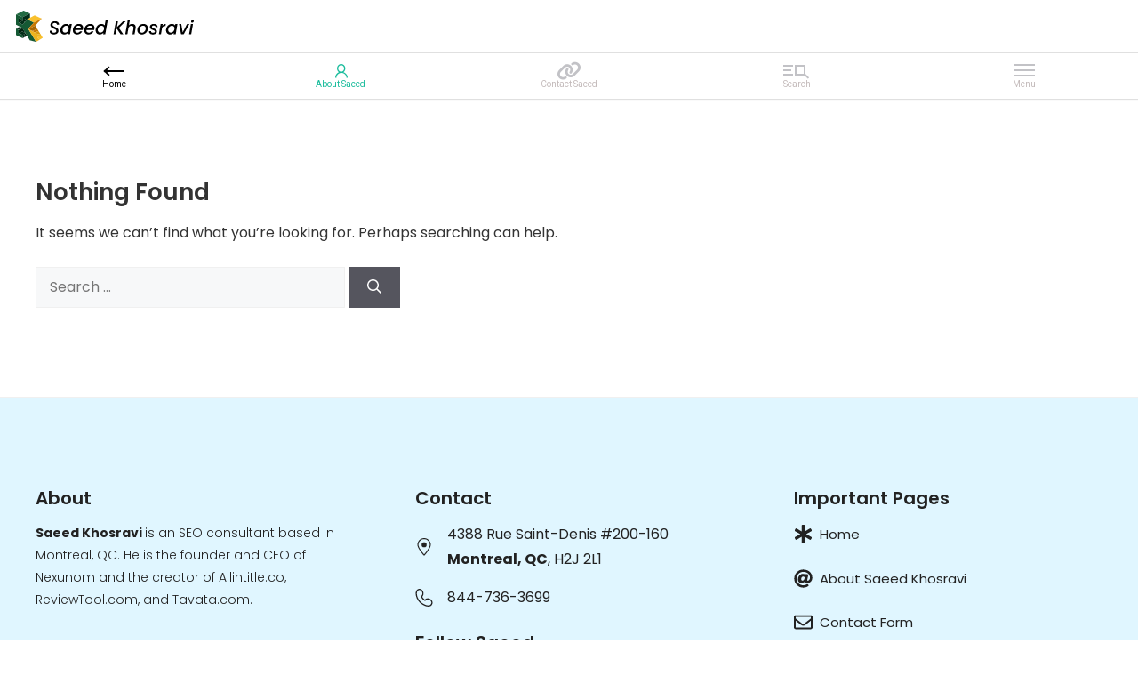

--- FILE ---
content_type: text/html; charset=UTF-8
request_url: https://saeedkhosravi.com/author/admin/
body_size: 31993
content:
<!DOCTYPE html>
<html lang="en-US" prefix="og: https://ogp.me/ns#">
<head>
	<meta charset="UTF-8">
	<meta name="viewport" content="width=device-width, initial-scale=1">
<!-- Search Engine Optimization by Rank Math - https://rankmath.com/ -->
<title>Saeed Khosravi | Saeed Khosravi</title>
<link data-rocket-preload as="style" href="https://fonts.googleapis.com/css?family=Roboto%3A400%7COpen%20Sans%3A300%2C300italic%2Cregular%2Citalic%2C600%2C600italic%2C700%2C700italic%2C800%2C800italic%7CPoppins%3A100%2C100italic%2C200%2C200italic%2C300%2C300italic%2Cregular%2Citalic%2C500%2C500italic%2C600%2C600italic%2C700%2C700italic%2C800%2C800italic%2C900%2C900italic&#038;display=swap" rel="preload">
<link href="https://fonts.googleapis.com/css?family=Roboto%3A400%7COpen%20Sans%3A300%2C300italic%2Cregular%2Citalic%2C600%2C600italic%2C700%2C700italic%2C800%2C800italic%7CPoppins%3A100%2C100italic%2C200%2C200italic%2C300%2C300italic%2Cregular%2Citalic%2C500%2C500italic%2C600%2C600italic%2C700%2C700italic%2C800%2C800italic%2C900%2C900italic&#038;display=swap" media="print" onload="this.media=&#039;all&#039;" rel="stylesheet">
<noscript data-wpr-hosted-gf-parameters=""><link rel="stylesheet" href="https://fonts.googleapis.com/css?family=Roboto%3A400%7COpen%20Sans%3A300%2C300italic%2Cregular%2Citalic%2C600%2C600italic%2C700%2C700italic%2C800%2C800italic%7CPoppins%3A100%2C100italic%2C200%2C200italic%2C300%2C300italic%2Cregular%2Citalic%2C500%2C500italic%2C600%2C600italic%2C700%2C700italic%2C800%2C800italic%2C900%2C900italic&#038;display=swap"></noscript>
<meta name="robots" content="follow, noindex"/>
<meta property="og:locale" content="en_US" />
<meta property="og:type" content="profile" />
<meta property="og:title" content="Saeed Khosravi | Saeed Khosravi" />
<meta property="og:url" content="https://saeedkhosravi.com/author/admin/" />
<meta property="og:site_name" content="Saeed Khosravi" />
<meta name="twitter:card" content="summary_large_image" />
<meta name="twitter:title" content="Saeed Khosravi | Saeed Khosravi" />
<meta name="twitter:site" content="@SaeedNexunom" />
<meta name="twitter:label1" content="Name" />
<meta name="twitter:data1" content="Saeed Khosravi" />
<script type="application/ld+json" class="rank-math-schema">{"@context":"https://schema.org","@graph":[{"@type":"Person","@id":"https://saeedkhosravi.com/#person","name":"Saeed Khosravi","sameAs":["https://www.facebook.com/SaeedNexunom","https://twitter.com/SaeedNexunom","https://www.linkedin.com/in/saeedkhosravi","https://www.youtube.com/@Saeed-Khosravi","https://www.pinterest.com/Saeed_Khosravi/","https://nexunom.com/saeed-khosravi/","https://www.crunchbase.com/person/saeed-khosravi-a600","https://about.me/saeedkhosravi","https://www.quora.com/profile/Saeed-Khosravi-4","https://bsky.app/profile/saeedkhosravi.ca","https://mastodon.social/@saeedkhosravi"],"image":{"@type":"ImageObject","@id":"https://saeedkhosravi.com/#logo","url":"https://saeedkhosravi.com/wp-content/uploads/2023/10/Saeed-Khosravi-Logo.svg","contentUrl":"https://saeedkhosravi.com/wp-content/uploads/2023/10/Saeed-Khosravi-Logo.svg","caption":"Saeed Khosravi","inLanguage":"en-US","width":"883","height":"288"}},{"@type":"WebSite","@id":"https://saeedkhosravi.com/#website","url":"https://saeedkhosravi.com","name":"Saeed Khosravi","alternateName":"SaeedKhosravi.CA","publisher":{"@id":"https://saeedkhosravi.com/#person"},"inLanguage":"en-US"},{"@type":"BreadcrumbList","@id":"https://saeedkhosravi.com/author/admin/#breadcrumb","itemListElement":[{"@type":"ListItem","position":"1","item":{"@id":"https://saeedkhosravi.com/","name":"Home"}}]},{"@type":"ProfilePage","@id":"https://saeedkhosravi.com/author/admin/#webpage","url":"https://saeedkhosravi.com/author/admin/","name":"Saeed Khosravi | Saeed Khosravi","isPartOf":{"@id":"https://saeedkhosravi.com/#website"},"inLanguage":"en-US","breadcrumb":{"@id":"https://saeedkhosravi.com/author/admin/#breadcrumb"}},{"@type":"Person","@id":"https://saeedkhosravi.com/author/admin/","name":"Saeed Khosravi","url":"https://saeedkhosravi.com/author/admin/","image":{"@type":"ImageObject","@id":"https://secure.gravatar.com/avatar/3c2d8323ea06779d76a4d9d3b38c2259b36fabf1317569a100d479b9ec3e0ac2?s=96&amp;d=mm&amp;r=g","url":"https://secure.gravatar.com/avatar/3c2d8323ea06779d76a4d9d3b38c2259b36fabf1317569a100d479b9ec3e0ac2?s=96&amp;d=mm&amp;r=g","caption":"Saeed Khosravi","inLanguage":"en-US"},"sameAs":["https://saeedkhosravi.com/","https://www.facebook.com/SaeedNexunom","https://twitter.com/SaeedNexunom"],"mainEntityOfPage":{"@id":"https://saeedkhosravi.com/author/admin/#webpage"}}]}</script>
<!-- /Rank Math WordPress SEO plugin -->

<link rel='dns-prefetch' href='//www.googletagmanager.com' />
<link href='https://fonts.gstatic.com' crossorigin rel='preconnect' />
<link href='https://fonts.googleapis.com' crossorigin rel='preconnect' />
<link rel="alternate" type="application/rss+xml" title="Saeed Khosravi &raquo; Feed" href="https://saeedkhosravi.com/feed/" />
<link rel="alternate" type="application/rss+xml" title="Saeed Khosravi &raquo; Comments Feed" href="https://saeedkhosravi.com/comments/feed/" />
<link rel="alternate" type="application/rss+xml" title="Saeed Khosravi &raquo; Posts by Saeed Khosravi Feed" href="https://saeedkhosravi.com/author/admin/feed/" />
<style id='wp-img-auto-sizes-contain-inline-css'>
img:is([sizes=auto i],[sizes^="auto," i]){contain-intrinsic-size:3000px 1500px}
/*# sourceURL=wp-img-auto-sizes-contain-inline-css */
</style>
<style id='wp-emoji-styles-inline-css'>

	img.wp-smiley, img.emoji {
		display: inline !important;
		border: none !important;
		box-shadow: none !important;
		height: 1em !important;
		width: 1em !important;
		margin: 0 0.07em !important;
		vertical-align: -0.1em !important;
		background: none !important;
		padding: 0 !important;
	}
/*# sourceURL=wp-emoji-styles-inline-css */
</style>
<link rel='stylesheet' id='wp-block-library-css' href='https://saeedkhosravi.com/wp-includes/css/dist/block-library/style.min.css?ver=6.9' media='all' />
<style id='wp-block-heading-inline-css'>
h1:where(.wp-block-heading).has-background,h2:where(.wp-block-heading).has-background,h3:where(.wp-block-heading).has-background,h4:where(.wp-block-heading).has-background,h5:where(.wp-block-heading).has-background,h6:where(.wp-block-heading).has-background{padding:1.25em 2.375em}h1.has-text-align-left[style*=writing-mode]:where([style*=vertical-lr]),h1.has-text-align-right[style*=writing-mode]:where([style*=vertical-rl]),h2.has-text-align-left[style*=writing-mode]:where([style*=vertical-lr]),h2.has-text-align-right[style*=writing-mode]:where([style*=vertical-rl]),h3.has-text-align-left[style*=writing-mode]:where([style*=vertical-lr]),h3.has-text-align-right[style*=writing-mode]:where([style*=vertical-rl]),h4.has-text-align-left[style*=writing-mode]:where([style*=vertical-lr]),h4.has-text-align-right[style*=writing-mode]:where([style*=vertical-rl]),h5.has-text-align-left[style*=writing-mode]:where([style*=vertical-lr]),h5.has-text-align-right[style*=writing-mode]:where([style*=vertical-rl]),h6.has-text-align-left[style*=writing-mode]:where([style*=vertical-lr]),h6.has-text-align-right[style*=writing-mode]:where([style*=vertical-rl]){rotate:180deg}
/*# sourceURL=https://saeedkhosravi.com/wp-includes/blocks/heading/style.min.css */
</style>
<style id='wp-block-columns-inline-css'>
.wp-block-columns{box-sizing:border-box;display:flex;flex-wrap:wrap!important}@media (min-width:782px){.wp-block-columns{flex-wrap:nowrap!important}}.wp-block-columns{align-items:normal!important}.wp-block-columns.are-vertically-aligned-top{align-items:flex-start}.wp-block-columns.are-vertically-aligned-center{align-items:center}.wp-block-columns.are-vertically-aligned-bottom{align-items:flex-end}@media (max-width:781px){.wp-block-columns:not(.is-not-stacked-on-mobile)>.wp-block-column{flex-basis:100%!important}}@media (min-width:782px){.wp-block-columns:not(.is-not-stacked-on-mobile)>.wp-block-column{flex-basis:0;flex-grow:1}.wp-block-columns:not(.is-not-stacked-on-mobile)>.wp-block-column[style*=flex-basis]{flex-grow:0}}.wp-block-columns.is-not-stacked-on-mobile{flex-wrap:nowrap!important}.wp-block-columns.is-not-stacked-on-mobile>.wp-block-column{flex-basis:0;flex-grow:1}.wp-block-columns.is-not-stacked-on-mobile>.wp-block-column[style*=flex-basis]{flex-grow:0}:where(.wp-block-columns){margin-bottom:1.75em}:where(.wp-block-columns.has-background){padding:1.25em 2.375em}.wp-block-column{flex-grow:1;min-width:0;overflow-wrap:break-word;word-break:break-word}.wp-block-column.is-vertically-aligned-top{align-self:flex-start}.wp-block-column.is-vertically-aligned-center{align-self:center}.wp-block-column.is-vertically-aligned-bottom{align-self:flex-end}.wp-block-column.is-vertically-aligned-stretch{align-self:stretch}.wp-block-column.is-vertically-aligned-bottom,.wp-block-column.is-vertically-aligned-center,.wp-block-column.is-vertically-aligned-top{width:100%}
/*# sourceURL=https://saeedkhosravi.com/wp-includes/blocks/columns/style.min.css */
</style>
<style id='wp-block-paragraph-inline-css'>
.is-small-text{font-size:.875em}.is-regular-text{font-size:1em}.is-large-text{font-size:2.25em}.is-larger-text{font-size:3em}.has-drop-cap:not(:focus):first-letter{float:left;font-size:8.4em;font-style:normal;font-weight:100;line-height:.68;margin:.05em .1em 0 0;text-transform:uppercase}body.rtl .has-drop-cap:not(:focus):first-letter{float:none;margin-left:.1em}p.has-drop-cap.has-background{overflow:hidden}:root :where(p.has-background){padding:1.25em 2.375em}:where(p.has-text-color:not(.has-link-color)) a{color:inherit}p.has-text-align-left[style*="writing-mode:vertical-lr"],p.has-text-align-right[style*="writing-mode:vertical-rl"]{rotate:180deg}
/*# sourceURL=https://saeedkhosravi.com/wp-includes/blocks/paragraph/style.min.css */
</style>
<style id='wp-block-social-links-inline-css'>
.wp-block-social-links{background:none;box-sizing:border-box;margin-left:0;padding-left:0;padding-right:0;text-indent:0}.wp-block-social-links .wp-social-link a,.wp-block-social-links .wp-social-link a:hover{border-bottom:0;box-shadow:none;text-decoration:none}.wp-block-social-links .wp-social-link svg{height:1em;width:1em}.wp-block-social-links .wp-social-link span:not(.screen-reader-text){font-size:.65em;margin-left:.5em;margin-right:.5em}.wp-block-social-links.has-small-icon-size{font-size:16px}.wp-block-social-links,.wp-block-social-links.has-normal-icon-size{font-size:24px}.wp-block-social-links.has-large-icon-size{font-size:36px}.wp-block-social-links.has-huge-icon-size{font-size:48px}.wp-block-social-links.aligncenter{display:flex;justify-content:center}.wp-block-social-links.alignright{justify-content:flex-end}.wp-block-social-link{border-radius:9999px;display:block}@media not (prefers-reduced-motion){.wp-block-social-link{transition:transform .1s ease}}.wp-block-social-link{height:auto}.wp-block-social-link a{align-items:center;display:flex;line-height:0}.wp-block-social-link:hover{transform:scale(1.1)}.wp-block-social-links .wp-block-social-link.wp-social-link{display:inline-block;margin:0;padding:0}.wp-block-social-links .wp-block-social-link.wp-social-link .wp-block-social-link-anchor,.wp-block-social-links .wp-block-social-link.wp-social-link .wp-block-social-link-anchor svg,.wp-block-social-links .wp-block-social-link.wp-social-link .wp-block-social-link-anchor:active,.wp-block-social-links .wp-block-social-link.wp-social-link .wp-block-social-link-anchor:hover,.wp-block-social-links .wp-block-social-link.wp-social-link .wp-block-social-link-anchor:visited{color:currentColor;fill:currentColor}:where(.wp-block-social-links:not(.is-style-logos-only)) .wp-social-link{background-color:#f0f0f0;color:#444}:where(.wp-block-social-links:not(.is-style-logos-only)) .wp-social-link-amazon{background-color:#f90;color:#fff}:where(.wp-block-social-links:not(.is-style-logos-only)) .wp-social-link-bandcamp{background-color:#1ea0c3;color:#fff}:where(.wp-block-social-links:not(.is-style-logos-only)) .wp-social-link-behance{background-color:#0757fe;color:#fff}:where(.wp-block-social-links:not(.is-style-logos-only)) .wp-social-link-bluesky{background-color:#0a7aff;color:#fff}:where(.wp-block-social-links:not(.is-style-logos-only)) .wp-social-link-codepen{background-color:#1e1f26;color:#fff}:where(.wp-block-social-links:not(.is-style-logos-only)) .wp-social-link-deviantart{background-color:#02e49b;color:#fff}:where(.wp-block-social-links:not(.is-style-logos-only)) .wp-social-link-discord{background-color:#5865f2;color:#fff}:where(.wp-block-social-links:not(.is-style-logos-only)) .wp-social-link-dribbble{background-color:#e94c89;color:#fff}:where(.wp-block-social-links:not(.is-style-logos-only)) .wp-social-link-dropbox{background-color:#4280ff;color:#fff}:where(.wp-block-social-links:not(.is-style-logos-only)) .wp-social-link-etsy{background-color:#f45800;color:#fff}:where(.wp-block-social-links:not(.is-style-logos-only)) .wp-social-link-facebook{background-color:#0866ff;color:#fff}:where(.wp-block-social-links:not(.is-style-logos-only)) .wp-social-link-fivehundredpx{background-color:#000;color:#fff}:where(.wp-block-social-links:not(.is-style-logos-only)) .wp-social-link-flickr{background-color:#0461dd;color:#fff}:where(.wp-block-social-links:not(.is-style-logos-only)) .wp-social-link-foursquare{background-color:#e65678;color:#fff}:where(.wp-block-social-links:not(.is-style-logos-only)) .wp-social-link-github{background-color:#24292d;color:#fff}:where(.wp-block-social-links:not(.is-style-logos-only)) .wp-social-link-goodreads{background-color:#eceadd;color:#382110}:where(.wp-block-social-links:not(.is-style-logos-only)) .wp-social-link-google{background-color:#ea4434;color:#fff}:where(.wp-block-social-links:not(.is-style-logos-only)) .wp-social-link-gravatar{background-color:#1d4fc4;color:#fff}:where(.wp-block-social-links:not(.is-style-logos-only)) .wp-social-link-instagram{background-color:#f00075;color:#fff}:where(.wp-block-social-links:not(.is-style-logos-only)) .wp-social-link-lastfm{background-color:#e21b24;color:#fff}:where(.wp-block-social-links:not(.is-style-logos-only)) .wp-social-link-linkedin{background-color:#0d66c2;color:#fff}:where(.wp-block-social-links:not(.is-style-logos-only)) .wp-social-link-mastodon{background-color:#3288d4;color:#fff}:where(.wp-block-social-links:not(.is-style-logos-only)) .wp-social-link-medium{background-color:#000;color:#fff}:where(.wp-block-social-links:not(.is-style-logos-only)) .wp-social-link-meetup{background-color:#f6405f;color:#fff}:where(.wp-block-social-links:not(.is-style-logos-only)) .wp-social-link-patreon{background-color:#000;color:#fff}:where(.wp-block-social-links:not(.is-style-logos-only)) .wp-social-link-pinterest{background-color:#e60122;color:#fff}:where(.wp-block-social-links:not(.is-style-logos-only)) .wp-social-link-pocket{background-color:#ef4155;color:#fff}:where(.wp-block-social-links:not(.is-style-logos-only)) .wp-social-link-reddit{background-color:#ff4500;color:#fff}:where(.wp-block-social-links:not(.is-style-logos-only)) .wp-social-link-skype{background-color:#0478d7;color:#fff}:where(.wp-block-social-links:not(.is-style-logos-only)) .wp-social-link-snapchat{background-color:#fefc00;color:#fff;stroke:#000}:where(.wp-block-social-links:not(.is-style-logos-only)) .wp-social-link-soundcloud{background-color:#ff5600;color:#fff}:where(.wp-block-social-links:not(.is-style-logos-only)) .wp-social-link-spotify{background-color:#1bd760;color:#fff}:where(.wp-block-social-links:not(.is-style-logos-only)) .wp-social-link-telegram{background-color:#2aabee;color:#fff}:where(.wp-block-social-links:not(.is-style-logos-only)) .wp-social-link-threads{background-color:#000;color:#fff}:where(.wp-block-social-links:not(.is-style-logos-only)) .wp-social-link-tiktok{background-color:#000;color:#fff}:where(.wp-block-social-links:not(.is-style-logos-only)) .wp-social-link-tumblr{background-color:#011835;color:#fff}:where(.wp-block-social-links:not(.is-style-logos-only)) .wp-social-link-twitch{background-color:#6440a4;color:#fff}:where(.wp-block-social-links:not(.is-style-logos-only)) .wp-social-link-twitter{background-color:#1da1f2;color:#fff}:where(.wp-block-social-links:not(.is-style-logos-only)) .wp-social-link-vimeo{background-color:#1eb7ea;color:#fff}:where(.wp-block-social-links:not(.is-style-logos-only)) .wp-social-link-vk{background-color:#4680c2;color:#fff}:where(.wp-block-social-links:not(.is-style-logos-only)) .wp-social-link-wordpress{background-color:#3499cd;color:#fff}:where(.wp-block-social-links:not(.is-style-logos-only)) .wp-social-link-whatsapp{background-color:#25d366;color:#fff}:where(.wp-block-social-links:not(.is-style-logos-only)) .wp-social-link-x{background-color:#000;color:#fff}:where(.wp-block-social-links:not(.is-style-logos-only)) .wp-social-link-yelp{background-color:#d32422;color:#fff}:where(.wp-block-social-links:not(.is-style-logos-only)) .wp-social-link-youtube{background-color:red;color:#fff}:where(.wp-block-social-links.is-style-logos-only) .wp-social-link{background:none}:where(.wp-block-social-links.is-style-logos-only) .wp-social-link svg{height:1.25em;width:1.25em}:where(.wp-block-social-links.is-style-logos-only) .wp-social-link-amazon{color:#f90}:where(.wp-block-social-links.is-style-logos-only) .wp-social-link-bandcamp{color:#1ea0c3}:where(.wp-block-social-links.is-style-logos-only) .wp-social-link-behance{color:#0757fe}:where(.wp-block-social-links.is-style-logos-only) .wp-social-link-bluesky{color:#0a7aff}:where(.wp-block-social-links.is-style-logos-only) .wp-social-link-codepen{color:#1e1f26}:where(.wp-block-social-links.is-style-logos-only) .wp-social-link-deviantart{color:#02e49b}:where(.wp-block-social-links.is-style-logos-only) .wp-social-link-discord{color:#5865f2}:where(.wp-block-social-links.is-style-logos-only) .wp-social-link-dribbble{color:#e94c89}:where(.wp-block-social-links.is-style-logos-only) .wp-social-link-dropbox{color:#4280ff}:where(.wp-block-social-links.is-style-logos-only) .wp-social-link-etsy{color:#f45800}:where(.wp-block-social-links.is-style-logos-only) .wp-social-link-facebook{color:#0866ff}:where(.wp-block-social-links.is-style-logos-only) .wp-social-link-fivehundredpx{color:#000}:where(.wp-block-social-links.is-style-logos-only) .wp-social-link-flickr{color:#0461dd}:where(.wp-block-social-links.is-style-logos-only) .wp-social-link-foursquare{color:#e65678}:where(.wp-block-social-links.is-style-logos-only) .wp-social-link-github{color:#24292d}:where(.wp-block-social-links.is-style-logos-only) .wp-social-link-goodreads{color:#382110}:where(.wp-block-social-links.is-style-logos-only) .wp-social-link-google{color:#ea4434}:where(.wp-block-social-links.is-style-logos-only) .wp-social-link-gravatar{color:#1d4fc4}:where(.wp-block-social-links.is-style-logos-only) .wp-social-link-instagram{color:#f00075}:where(.wp-block-social-links.is-style-logos-only) .wp-social-link-lastfm{color:#e21b24}:where(.wp-block-social-links.is-style-logos-only) .wp-social-link-linkedin{color:#0d66c2}:where(.wp-block-social-links.is-style-logos-only) .wp-social-link-mastodon{color:#3288d4}:where(.wp-block-social-links.is-style-logos-only) .wp-social-link-medium{color:#000}:where(.wp-block-social-links.is-style-logos-only) .wp-social-link-meetup{color:#f6405f}:where(.wp-block-social-links.is-style-logos-only) .wp-social-link-patreon{color:#000}:where(.wp-block-social-links.is-style-logos-only) .wp-social-link-pinterest{color:#e60122}:where(.wp-block-social-links.is-style-logos-only) .wp-social-link-pocket{color:#ef4155}:where(.wp-block-social-links.is-style-logos-only) .wp-social-link-reddit{color:#ff4500}:where(.wp-block-social-links.is-style-logos-only) .wp-social-link-skype{color:#0478d7}:where(.wp-block-social-links.is-style-logos-only) .wp-social-link-snapchat{color:#fff;stroke:#000}:where(.wp-block-social-links.is-style-logos-only) .wp-social-link-soundcloud{color:#ff5600}:where(.wp-block-social-links.is-style-logos-only) .wp-social-link-spotify{color:#1bd760}:where(.wp-block-social-links.is-style-logos-only) .wp-social-link-telegram{color:#2aabee}:where(.wp-block-social-links.is-style-logos-only) .wp-social-link-threads{color:#000}:where(.wp-block-social-links.is-style-logos-only) .wp-social-link-tiktok{color:#000}:where(.wp-block-social-links.is-style-logos-only) .wp-social-link-tumblr{color:#011835}:where(.wp-block-social-links.is-style-logos-only) .wp-social-link-twitch{color:#6440a4}:where(.wp-block-social-links.is-style-logos-only) .wp-social-link-twitter{color:#1da1f2}:where(.wp-block-social-links.is-style-logos-only) .wp-social-link-vimeo{color:#1eb7ea}:where(.wp-block-social-links.is-style-logos-only) .wp-social-link-vk{color:#4680c2}:where(.wp-block-social-links.is-style-logos-only) .wp-social-link-whatsapp{color:#25d366}:where(.wp-block-social-links.is-style-logos-only) .wp-social-link-wordpress{color:#3499cd}:where(.wp-block-social-links.is-style-logos-only) .wp-social-link-x{color:#000}:where(.wp-block-social-links.is-style-logos-only) .wp-social-link-yelp{color:#d32422}:where(.wp-block-social-links.is-style-logos-only) .wp-social-link-youtube{color:red}.wp-block-social-links.is-style-pill-shape .wp-social-link{width:auto}:root :where(.wp-block-social-links .wp-social-link a){padding:.25em}:root :where(.wp-block-social-links.is-style-logos-only .wp-social-link a){padding:0}:root :where(.wp-block-social-links.is-style-pill-shape .wp-social-link a){padding-left:.6666666667em;padding-right:.6666666667em}.wp-block-social-links:not(.has-icon-color):not(.has-icon-background-color) .wp-social-link-snapchat .wp-block-social-link-label{color:#000}
/*# sourceURL=https://saeedkhosravi.com/wp-includes/blocks/social-links/style.min.css */
</style>
<style id='wp-block-spacer-inline-css'>
.wp-block-spacer{clear:both}
/*# sourceURL=https://saeedkhosravi.com/wp-includes/blocks/spacer/style.min.css */
</style>
<style id='global-styles-inline-css'>
:root{--wp--preset--aspect-ratio--square: 1;--wp--preset--aspect-ratio--4-3: 4/3;--wp--preset--aspect-ratio--3-4: 3/4;--wp--preset--aspect-ratio--3-2: 3/2;--wp--preset--aspect-ratio--2-3: 2/3;--wp--preset--aspect-ratio--16-9: 16/9;--wp--preset--aspect-ratio--9-16: 9/16;--wp--preset--color--black: #000000;--wp--preset--color--cyan-bluish-gray: #abb8c3;--wp--preset--color--white: #ffffff;--wp--preset--color--pale-pink: #f78da7;--wp--preset--color--vivid-red: #cf2e2e;--wp--preset--color--luminous-vivid-orange: #ff6900;--wp--preset--color--luminous-vivid-amber: #fcb900;--wp--preset--color--light-green-cyan: #7bdcb5;--wp--preset--color--vivid-green-cyan: #00d084;--wp--preset--color--pale-cyan-blue: #8ed1fc;--wp--preset--color--vivid-cyan-blue: #0693e3;--wp--preset--color--vivid-purple: #9b51e0;--wp--preset--color--contrast: var(--contrast);--wp--preset--color--contrast-2: var(--contrast-2);--wp--preset--color--contrast-3: var(--contrast-3);--wp--preset--color--base: var(--base);--wp--preset--color--base-2: var(--base-2);--wp--preset--color--base-3: var(--base-3);--wp--preset--color--accent: var(--accent);--wp--preset--gradient--vivid-cyan-blue-to-vivid-purple: linear-gradient(135deg,rgb(6,147,227) 0%,rgb(155,81,224) 100%);--wp--preset--gradient--light-green-cyan-to-vivid-green-cyan: linear-gradient(135deg,rgb(122,220,180) 0%,rgb(0,208,130) 100%);--wp--preset--gradient--luminous-vivid-amber-to-luminous-vivid-orange: linear-gradient(135deg,rgb(252,185,0) 0%,rgb(255,105,0) 100%);--wp--preset--gradient--luminous-vivid-orange-to-vivid-red: linear-gradient(135deg,rgb(255,105,0) 0%,rgb(207,46,46) 100%);--wp--preset--gradient--very-light-gray-to-cyan-bluish-gray: linear-gradient(135deg,rgb(238,238,238) 0%,rgb(169,184,195) 100%);--wp--preset--gradient--cool-to-warm-spectrum: linear-gradient(135deg,rgb(74,234,220) 0%,rgb(151,120,209) 20%,rgb(207,42,186) 40%,rgb(238,44,130) 60%,rgb(251,105,98) 80%,rgb(254,248,76) 100%);--wp--preset--gradient--blush-light-purple: linear-gradient(135deg,rgb(255,206,236) 0%,rgb(152,150,240) 100%);--wp--preset--gradient--blush-bordeaux: linear-gradient(135deg,rgb(254,205,165) 0%,rgb(254,45,45) 50%,rgb(107,0,62) 100%);--wp--preset--gradient--luminous-dusk: linear-gradient(135deg,rgb(255,203,112) 0%,rgb(199,81,192) 50%,rgb(65,88,208) 100%);--wp--preset--gradient--pale-ocean: linear-gradient(135deg,rgb(255,245,203) 0%,rgb(182,227,212) 50%,rgb(51,167,181) 100%);--wp--preset--gradient--electric-grass: linear-gradient(135deg,rgb(202,248,128) 0%,rgb(113,206,126) 100%);--wp--preset--gradient--midnight: linear-gradient(135deg,rgb(2,3,129) 0%,rgb(40,116,252) 100%);--wp--preset--font-size--small: 13px;--wp--preset--font-size--medium: 20px;--wp--preset--font-size--large: 36px;--wp--preset--font-size--x-large: 42px;--wp--preset--spacing--20: 0.44rem;--wp--preset--spacing--30: 0.67rem;--wp--preset--spacing--40: 1rem;--wp--preset--spacing--50: 1.5rem;--wp--preset--spacing--60: 2.25rem;--wp--preset--spacing--70: 3.38rem;--wp--preset--spacing--80: 5.06rem;--wp--preset--shadow--natural: 6px 6px 9px rgba(0, 0, 0, 0.2);--wp--preset--shadow--deep: 12px 12px 50px rgba(0, 0, 0, 0.4);--wp--preset--shadow--sharp: 6px 6px 0px rgba(0, 0, 0, 0.2);--wp--preset--shadow--outlined: 6px 6px 0px -3px rgb(255, 255, 255), 6px 6px rgb(0, 0, 0);--wp--preset--shadow--crisp: 6px 6px 0px rgb(0, 0, 0);}:where(.is-layout-flex){gap: 0.5em;}:where(.is-layout-grid){gap: 0.5em;}body .is-layout-flex{display: flex;}.is-layout-flex{flex-wrap: wrap;align-items: center;}.is-layout-flex > :is(*, div){margin: 0;}body .is-layout-grid{display: grid;}.is-layout-grid > :is(*, div){margin: 0;}:where(.wp-block-columns.is-layout-flex){gap: 2em;}:where(.wp-block-columns.is-layout-grid){gap: 2em;}:where(.wp-block-post-template.is-layout-flex){gap: 1.25em;}:where(.wp-block-post-template.is-layout-grid){gap: 1.25em;}.has-black-color{color: var(--wp--preset--color--black) !important;}.has-cyan-bluish-gray-color{color: var(--wp--preset--color--cyan-bluish-gray) !important;}.has-white-color{color: var(--wp--preset--color--white) !important;}.has-pale-pink-color{color: var(--wp--preset--color--pale-pink) !important;}.has-vivid-red-color{color: var(--wp--preset--color--vivid-red) !important;}.has-luminous-vivid-orange-color{color: var(--wp--preset--color--luminous-vivid-orange) !important;}.has-luminous-vivid-amber-color{color: var(--wp--preset--color--luminous-vivid-amber) !important;}.has-light-green-cyan-color{color: var(--wp--preset--color--light-green-cyan) !important;}.has-vivid-green-cyan-color{color: var(--wp--preset--color--vivid-green-cyan) !important;}.has-pale-cyan-blue-color{color: var(--wp--preset--color--pale-cyan-blue) !important;}.has-vivid-cyan-blue-color{color: var(--wp--preset--color--vivid-cyan-blue) !important;}.has-vivid-purple-color{color: var(--wp--preset--color--vivid-purple) !important;}.has-black-background-color{background-color: var(--wp--preset--color--black) !important;}.has-cyan-bluish-gray-background-color{background-color: var(--wp--preset--color--cyan-bluish-gray) !important;}.has-white-background-color{background-color: var(--wp--preset--color--white) !important;}.has-pale-pink-background-color{background-color: var(--wp--preset--color--pale-pink) !important;}.has-vivid-red-background-color{background-color: var(--wp--preset--color--vivid-red) !important;}.has-luminous-vivid-orange-background-color{background-color: var(--wp--preset--color--luminous-vivid-orange) !important;}.has-luminous-vivid-amber-background-color{background-color: var(--wp--preset--color--luminous-vivid-amber) !important;}.has-light-green-cyan-background-color{background-color: var(--wp--preset--color--light-green-cyan) !important;}.has-vivid-green-cyan-background-color{background-color: var(--wp--preset--color--vivid-green-cyan) !important;}.has-pale-cyan-blue-background-color{background-color: var(--wp--preset--color--pale-cyan-blue) !important;}.has-vivid-cyan-blue-background-color{background-color: var(--wp--preset--color--vivid-cyan-blue) !important;}.has-vivid-purple-background-color{background-color: var(--wp--preset--color--vivid-purple) !important;}.has-black-border-color{border-color: var(--wp--preset--color--black) !important;}.has-cyan-bluish-gray-border-color{border-color: var(--wp--preset--color--cyan-bluish-gray) !important;}.has-white-border-color{border-color: var(--wp--preset--color--white) !important;}.has-pale-pink-border-color{border-color: var(--wp--preset--color--pale-pink) !important;}.has-vivid-red-border-color{border-color: var(--wp--preset--color--vivid-red) !important;}.has-luminous-vivid-orange-border-color{border-color: var(--wp--preset--color--luminous-vivid-orange) !important;}.has-luminous-vivid-amber-border-color{border-color: var(--wp--preset--color--luminous-vivid-amber) !important;}.has-light-green-cyan-border-color{border-color: var(--wp--preset--color--light-green-cyan) !important;}.has-vivid-green-cyan-border-color{border-color: var(--wp--preset--color--vivid-green-cyan) !important;}.has-pale-cyan-blue-border-color{border-color: var(--wp--preset--color--pale-cyan-blue) !important;}.has-vivid-cyan-blue-border-color{border-color: var(--wp--preset--color--vivid-cyan-blue) !important;}.has-vivid-purple-border-color{border-color: var(--wp--preset--color--vivid-purple) !important;}.has-vivid-cyan-blue-to-vivid-purple-gradient-background{background: var(--wp--preset--gradient--vivid-cyan-blue-to-vivid-purple) !important;}.has-light-green-cyan-to-vivid-green-cyan-gradient-background{background: var(--wp--preset--gradient--light-green-cyan-to-vivid-green-cyan) !important;}.has-luminous-vivid-amber-to-luminous-vivid-orange-gradient-background{background: var(--wp--preset--gradient--luminous-vivid-amber-to-luminous-vivid-orange) !important;}.has-luminous-vivid-orange-to-vivid-red-gradient-background{background: var(--wp--preset--gradient--luminous-vivid-orange-to-vivid-red) !important;}.has-very-light-gray-to-cyan-bluish-gray-gradient-background{background: var(--wp--preset--gradient--very-light-gray-to-cyan-bluish-gray) !important;}.has-cool-to-warm-spectrum-gradient-background{background: var(--wp--preset--gradient--cool-to-warm-spectrum) !important;}.has-blush-light-purple-gradient-background{background: var(--wp--preset--gradient--blush-light-purple) !important;}.has-blush-bordeaux-gradient-background{background: var(--wp--preset--gradient--blush-bordeaux) !important;}.has-luminous-dusk-gradient-background{background: var(--wp--preset--gradient--luminous-dusk) !important;}.has-pale-ocean-gradient-background{background: var(--wp--preset--gradient--pale-ocean) !important;}.has-electric-grass-gradient-background{background: var(--wp--preset--gradient--electric-grass) !important;}.has-midnight-gradient-background{background: var(--wp--preset--gradient--midnight) !important;}.has-small-font-size{font-size: var(--wp--preset--font-size--small) !important;}.has-medium-font-size{font-size: var(--wp--preset--font-size--medium) !important;}.has-large-font-size{font-size: var(--wp--preset--font-size--large) !important;}.has-x-large-font-size{font-size: var(--wp--preset--font-size--x-large) !important;}
:where(.wp-block-columns.is-layout-flex){gap: 2em;}:where(.wp-block-columns.is-layout-grid){gap: 2em;}
/*# sourceURL=global-styles-inline-css */
</style>
<style id='core-block-supports-inline-css'>
.wp-container-core-social-links-is-layout-fdcfc74e{justify-content:flex-start;}.wp-container-core-columns-is-layout-9d6595d7{flex-wrap:nowrap;}
/*# sourceURL=core-block-supports-inline-css */
</style>

<style id='classic-theme-styles-inline-css'>
/*! This file is auto-generated */
.wp-block-button__link{color:#fff;background-color:#32373c;border-radius:9999px;box-shadow:none;text-decoration:none;padding:calc(.667em + 2px) calc(1.333em + 2px);font-size:1.125em}.wp-block-file__button{background:#32373c;color:#fff;text-decoration:none}
/*# sourceURL=/wp-includes/css/classic-themes.min.css */
</style>
<link rel='stylesheet' id='affiliate-block-fontawesome-css' href='https://saeedkhosravi.com/wp-content/plugins/affiliatebooster-blocks/dist/assets/fontawesome/css/all.min.css?ver=1754621360' media='all' />
<link rel='stylesheet' id='edd-blocks-css' href='https://saeedkhosravi.com/wp-content/plugins/easy-digital-downloads/includes/blocks/assets/css/edd-blocks.css?ver=3.6.4' media='all' />
<link rel='stylesheet' id='bonfire-touchy-css-css' href='https://saeedkhosravi.com/wp-content/plugins/touchy-by-bonfire/touchy.css?ver=1' media='all' />
<link rel='stylesheet' id='touchy-fontawesome-css' href='https://saeedkhosravi.com/wp-content/plugins/touchy-by-bonfire/fonts/font-awesome/css/all.min.css?ver=1' media='all' />
<link rel='stylesheet' id='touchy-lineawesome-css' href='https://saeedkhosravi.com/wp-content/plugins/touchy-by-bonfire/fonts/line-awesome/css/line-awesome.min.css?ver=1' media='all' />

<link rel='stylesheet' id='edd-styles-css' href='https://saeedkhosravi.com/wp-content/plugins/easy-digital-downloads/assets/build/css/frontend/edd.min.css?ver=3.6.4' media='all' />
<link rel='stylesheet' id='generate-style-css' href='https://saeedkhosravi.com/wp-content/themes/generatepress/assets/css/main.min.css?ver=3.6.1' media='all' />
<style id='generate-style-inline-css'>
body{background-color:var(--base-3);color:#333;}a{color:var(--accent);}a:hover, a:focus{text-decoration:underline;}.entry-title a, .site-branding a, a.button, .wp-block-button__link, .main-navigation a{text-decoration:none;}a:hover, a:focus, a:active{color:var(--contrast);}.grid-container{max-width:1400px;}.wp-block-group__inner-container{max-width:1400px;margin-left:auto;margin-right:auto;}.site-header .header-image{width:200px;}.navigation-search{position:absolute;left:-99999px;pointer-events:none;visibility:hidden;z-index:20;width:100%;top:0;transition:opacity 100ms ease-in-out;opacity:0;}.navigation-search.nav-search-active{left:0;right:0;pointer-events:auto;visibility:visible;opacity:1;}.navigation-search input[type="search"]{outline:0;border:0;vertical-align:bottom;line-height:1;opacity:0.9;width:100%;z-index:20;border-radius:0;-webkit-appearance:none;height:60px;}.navigation-search input::-ms-clear{display:none;width:0;height:0;}.navigation-search input::-ms-reveal{display:none;width:0;height:0;}.navigation-search input::-webkit-search-decoration, .navigation-search input::-webkit-search-cancel-button, .navigation-search input::-webkit-search-results-button, .navigation-search input::-webkit-search-results-decoration{display:none;}.gen-sidebar-nav .navigation-search{top:auto;bottom:0;}:root{--contrast:#222222;--contrast-2:#575760;--contrast-3:#b2b2be;--base:#f0f0f0;--base-2:#f7f8f9;--base-3:#ffffff;--accent:#feb123;}:root .has-contrast-color{color:var(--contrast);}:root .has-contrast-background-color{background-color:var(--contrast);}:root .has-contrast-2-color{color:var(--contrast-2);}:root .has-contrast-2-background-color{background-color:var(--contrast-2);}:root .has-contrast-3-color{color:var(--contrast-3);}:root .has-contrast-3-background-color{background-color:var(--contrast-3);}:root .has-base-color{color:var(--base);}:root .has-base-background-color{background-color:var(--base);}:root .has-base-2-color{color:var(--base-2);}:root .has-base-2-background-color{background-color:var(--base-2);}:root .has-base-3-color{color:var(--base-3);}:root .has-base-3-background-color{background-color:var(--base-3);}:root .has-accent-color{color:var(--accent);}:root .has-accent-background-color{background-color:var(--accent);}body, button, input, select, textarea{font-family:Poppins, sans-serif;font-weight:normal;font-size:16px;}body{line-height:1.8;}h2{font-family:Poppins, sans-serif;font-weight:600;font-size:24px;}h3{font-family:Poppins, sans-serif;font-weight:600;font-size:20px;}h1{font-family:Poppins, sans-serif;font-weight:600;font-size:26px;}h1.entry-title{font-family:Poppins, sans-serif;font-weight:600;font-size:26px;}h4{font-family:Poppins, sans-serif;font-weight:600;font-size:18px;}.top-bar{background-color:#333851;color:#ffffff;}.top-bar a{color:#ffffff;}.top-bar a:hover{color:#303030;}.site-header{background-color:var(--base-3);}.main-title a,.main-title a:hover{color:var(--contrast);}.site-description{color:var(--contrast-2);}.mobile-menu-control-wrapper .menu-toggle,.mobile-menu-control-wrapper .menu-toggle:hover,.mobile-menu-control-wrapper .menu-toggle:focus,.has-inline-mobile-toggle #site-navigation.toggled{background-color:rgba(0, 0, 0, 0.02);}.main-navigation,.main-navigation ul ul{background-color:var(--base-3);}.main-navigation .main-nav ul li a, .main-navigation .menu-toggle, .main-navigation .menu-bar-items{color:var(--contrast);}.main-navigation .main-nav ul li:not([class*="current-menu-"]):hover > a, .main-navigation .main-nav ul li:not([class*="current-menu-"]):focus > a, .main-navigation .main-nav ul li.sfHover:not([class*="current-menu-"]) > a, .main-navigation .menu-bar-item:hover > a, .main-navigation .menu-bar-item.sfHover > a{color:var(--accent);}button.menu-toggle:hover,button.menu-toggle:focus{color:var(--contrast);}.main-navigation .main-nav ul li[class*="current-menu-"] > a{color:var(--accent);}.navigation-search input[type="search"],.navigation-search input[type="search"]:active, .navigation-search input[type="search"]:focus, .main-navigation .main-nav ul li.search-item.active > a, .main-navigation .menu-bar-items .search-item.active > a{color:var(--accent);}.main-navigation ul ul{background-color:var(--base);}.separate-containers .inside-article, .separate-containers .comments-area, .separate-containers .page-header, .one-container .container, .separate-containers .paging-navigation, .inside-page-header{background-color:var(--base-3);}.entry-title a{color:var(--contrast);}.entry-title a:hover{color:var(--contrast-2);}.entry-meta{color:var(--contrast-2);}.sidebar .widget{background-color:var(--base-3);}.footer-widgets{background-color:var(--base-3);}.site-info{background-color:var(--base-3);}input[type="text"],input[type="email"],input[type="url"],input[type="password"],input[type="search"],input[type="tel"],input[type="number"],textarea,select{color:var(--contrast);background-color:var(--base-2);border-color:var(--base);}input[type="text"]:focus,input[type="email"]:focus,input[type="url"]:focus,input[type="password"]:focus,input[type="search"]:focus,input[type="tel"]:focus,input[type="number"]:focus,textarea:focus,select:focus{color:var(--contrast);background-color:var(--base-2);border-color:var(--contrast-3);}button,html input[type="button"],input[type="reset"],input[type="submit"],a.button,a.wp-block-button__link:not(.has-background){color:#ffffff;background-color:#55555e;}button:hover,html input[type="button"]:hover,input[type="reset"]:hover,input[type="submit"]:hover,a.button:hover,button:focus,html input[type="button"]:focus,input[type="reset"]:focus,input[type="submit"]:focus,a.button:focus,a.wp-block-button__link:not(.has-background):active,a.wp-block-button__link:not(.has-background):focus,a.wp-block-button__link:not(.has-background):hover{color:#ffffff;background-color:#3f4047;}a.generate-back-to-top{background-color:rgba( 0,0,0,0.4 );color:#ffffff;}a.generate-back-to-top:hover,a.generate-back-to-top:focus{background-color:rgba( 0,0,0,0.6 );color:#ffffff;}:root{--gp-search-modal-bg-color:var(--base-3);--gp-search-modal-text-color:var(--contrast);--gp-search-modal-overlay-bg-color:rgba(0,0,0,0.2);}@media (max-width: 768px){.main-navigation .menu-bar-item:hover > a, .main-navigation .menu-bar-item.sfHover > a{background:none;color:var(--contrast);}}.inside-top-bar{padding:15px 40px 0px 40px;}.inside-header{padding:20px 0px 20px 0px;}.nav-below-header .main-navigation .inside-navigation.grid-container, .nav-above-header .main-navigation .inside-navigation.grid-container{padding:0px 10px 0px 10px;}.site-main .wp-block-group__inner-container{padding:40px;}.separate-containers .paging-navigation{padding-top:20px;padding-bottom:20px;}.entry-content .alignwide, body:not(.no-sidebar) .entry-content .alignfull{margin-left:-40px;width:calc(100% + 80px);max-width:calc(100% + 80px);}.sidebar .widget, .page-header, .widget-area .main-navigation, .site-main > *{margin-bottom:50px;}.separate-containers .site-main{margin:50px;}.both-right .inside-left-sidebar,.both-left .inside-left-sidebar{margin-right:25px;}.both-right .inside-right-sidebar,.both-left .inside-right-sidebar{margin-left:25px;}.separate-containers .featured-image{margin-top:50px;}.separate-containers .inside-right-sidebar, .separate-containers .inside-left-sidebar{margin-top:50px;margin-bottom:50px;}.main-navigation .main-nav ul li a,.menu-toggle,.main-navigation .menu-bar-item > a{padding-left:10px;padding-right:10px;line-height:40px;}.main-navigation .main-nav ul ul li a{padding:10px;}.navigation-search input[type="search"]{height:40px;}.rtl .menu-item-has-children .dropdown-menu-toggle{padding-left:10px;}.menu-item-has-children .dropdown-menu-toggle{padding-right:10px;}.rtl .main-navigation .main-nav ul li.menu-item-has-children > a{padding-right:10px;}.widget-area .widget{padding:10px 40px 40px 40px;}@media (max-width:768px){.separate-containers .inside-article, .separate-containers .comments-area, .separate-containers .page-header, .separate-containers .paging-navigation, .one-container .site-content, .inside-page-header{padding:30px;}.site-main .wp-block-group__inner-container{padding:30px;}.inside-top-bar{padding-right:30px;padding-left:30px;}.inside-header{padding-right:30px;padding-left:30px;}.widget-area .widget{padding-top:30px;padding-right:30px;padding-bottom:30px;padding-left:30px;}.footer-widgets-container{padding-top:30px;padding-right:30px;padding-bottom:30px;padding-left:30px;}.inside-site-info{padding-right:30px;padding-left:30px;}.entry-content .alignwide, body:not(.no-sidebar) .entry-content .alignfull{margin-left:-30px;width:calc(100% + 60px);max-width:calc(100% + 60px);}.one-container .site-main .paging-navigation{margin-bottom:50px;}}/* End cached CSS */.is-right-sidebar{width:25%;}.is-left-sidebar{width:30%;}.site-content .content-area{width:100%;}@media (max-width: 768px){.main-navigation .menu-toggle,.sidebar-nav-mobile:not(#sticky-placeholder){display:block;}.main-navigation ul,.gen-sidebar-nav,.main-navigation:not(.slideout-navigation):not(.toggled) .main-nav > ul,.has-inline-mobile-toggle #site-navigation .inside-navigation > *:not(.navigation-search):not(.main-nav){display:none;}.nav-align-right .inside-navigation,.nav-align-center .inside-navigation{justify-content:space-between;}.has-inline-mobile-toggle .mobile-menu-control-wrapper{display:flex;flex-wrap:wrap;}.has-inline-mobile-toggle .inside-header{flex-direction:row;text-align:left;flex-wrap:wrap;}.has-inline-mobile-toggle .header-widget,.has-inline-mobile-toggle #site-navigation{flex-basis:100%;}.nav-float-left .has-inline-mobile-toggle #site-navigation{order:10;}}
.dynamic-author-image-rounded{border-radius:100%;}.dynamic-featured-image, .dynamic-author-image{vertical-align:middle;}.one-container.blog .dynamic-content-template:not(:last-child), .one-container.archive .dynamic-content-template:not(:last-child){padding-bottom:0px;}.dynamic-entry-excerpt > p:last-child{margin-bottom:0px;}
.main-navigation .main-nav ul li a,.menu-toggle,.main-navigation .menu-bar-item > a{transition: line-height 300ms ease}.main-navigation.toggled .main-nav > ul{background-color: var(--base-3)}.sticky-enabled .gen-sidebar-nav.is_stuck .main-navigation {margin-bottom: 0px;}.sticky-enabled .gen-sidebar-nav.is_stuck {z-index: 500;}.sticky-enabled .main-navigation.is_stuck {box-shadow: 0 2px 2px -2px rgba(0, 0, 0, .2);}.navigation-stick:not(.gen-sidebar-nav) {left: 0;right: 0;width: 100% !important;}@media (max-width: 768px){#sticky-placeholder{height:0;overflow:hidden;}.has-inline-mobile-toggle #site-navigation.toggled{margin-top:0;}.has-inline-mobile-menu #site-navigation.toggled .main-nav > ul{top:1.5em;}}.nav-float-right .navigation-stick {width: 100% !important;left: 0;}.nav-float-right .navigation-stick .navigation-branding {margin-right: auto;}.main-navigation.has-sticky-branding:not(.grid-container) .inside-navigation:not(.grid-container) .navigation-branding{margin-left: 10px;}.main-navigation.navigation-stick.has-sticky-branding .inside-navigation.grid-container{padding-left:0px;padding-right:0px;}@media (max-width:768px){.main-navigation.navigation-stick.has-sticky-branding .inside-navigation.grid-container{padding-left:0;padding-right:0;}}
@media (max-width: 1024px),(min-width:1025px){.main-navigation.sticky-navigation-transition .main-nav > ul > li > a,.sticky-navigation-transition .menu-toggle,.main-navigation.sticky-navigation-transition .menu-bar-item > a, .sticky-navigation-transition .navigation-branding .main-title{line-height:66px;}.main-navigation.sticky-navigation-transition .site-logo img, .main-navigation.sticky-navigation-transition .navigation-search input[type="search"], .main-navigation.sticky-navigation-transition .navigation-branding img{height:66px;}}
/*# sourceURL=generate-style-inline-css */
</style>
<link rel='stylesheet' id='generate-child-css' href='https://saeedkhosravi.com/wp-content/themes/generatepress_child/style.css?ver=1675868974' media='all' />

<link rel='stylesheet' id='wpra_front_css-css' href='https://saeedkhosravi.com/wp-content/plugins/wp-reactions-lite/assets/css/front.css?v=1.3.10&#038;ver=6.9' media='all' />
<link rel='stylesheet' id='wpra_common_css-css' href='https://saeedkhosravi.com/wp-content/plugins/wp-reactions-lite/assets/css/common.css?v=1.3.10&#038;ver=6.9' media='all' />
<style id='generateblocks-inline-css'>
.gb-grid-wrapper-634a2e02{display:flex;flex-wrap:wrap;justify-content:flex-end;}.gb-grid-wrapper-634a2e02 > .gb-grid-column{box-sizing:border-box;}.gb-grid-wrapper-c3d6f5f0{display:flex;flex-wrap:wrap;}.gb-grid-wrapper-c3d6f5f0 > .gb-grid-column{box-sizing:border-box;}.gb-grid-wrapper-bffd2ef6{display:flex;flex-wrap:wrap;margin-left:-20px;}.gb-grid-wrapper-bffd2ef6 > .gb-grid-column{box-sizing:border-box;padding-left:20px;}.gb-grid-wrapper-97951157{display:flex;flex-wrap:wrap;margin-left:-15px;}.gb-grid-wrapper-97951157 > .gb-grid-column{box-sizing:border-box;padding-left:15px;padding-bottom:40px;}.gb-grid-wrapper-a653f470{display:flex;flex-wrap:wrap;margin-left:-80px;}.gb-grid-wrapper-a653f470 > .gb-grid-column{box-sizing:border-box;padding-left:80px;}.gb-grid-wrapper-b010584c{display:flex;flex-wrap:wrap;align-items:center;justify-content:center;margin-left:-20px;}.gb-grid-wrapper-b010584c > .gb-grid-column{box-sizing:border-box;padding-left:20px;}.gb-container-401763d9{text-align:center;margin-bottom:5px;}.gb-grid-wrapper > .gb-grid-column-401763d9{width:50%;}.gb-grid-wrapper > .gb-grid-column-401763d9 > .gb-container{display:flex;flex-direction:column;height:100%;}.gb-container-5d0edc5f{text-align:center;margin-bottom:5px;}.gb-grid-wrapper > .gb-grid-column-5d0edc5f{width:50%;}.gb-grid-wrapper > .gb-grid-column-5d0edc5f > .gb-container{display:flex;flex-direction:column;height:100%;}.gb-grid-wrapper > .gb-grid-column-41985db7{width:100%;}.gb-grid-wrapper > .gb-grid-column-41985db7 > .gb-container{display:flex;flex-direction:column;height:100%;}.gb-container-ee98492b > .gb-inside-container{max-width:1400px;margin-left:auto;margin-right:auto;}.gb-grid-wrapper > .gb-grid-column-ee98492b > .gb-container{display:flex;flex-direction:column;height:100%;}.gb-container-8ae2d29c > .gb-inside-container{max-width:1400px;margin-left:auto;margin-right:auto;}.gb-grid-wrapper > .gb-grid-column-8ae2d29c > .gb-container{display:flex;flex-direction:column;height:100%;}.gb-container-ee0fb379 > .gb-inside-container{max-width:1400px;margin-left:auto;margin-right:auto;}.gb-grid-wrapper > .gb-grid-column-ee0fb379 > .gb-container{display:flex;flex-direction:column;height:100%;}.gb-container-b3397d16 > .gb-inside-container{max-width:1400px;margin-left:auto;margin-right:auto;}.gb-grid-wrapper > .gb-grid-column-b3397d16 > .gb-container{display:flex;flex-direction:column;height:100%;}.gb-container-8d6fb61b > .gb-inside-container{max-width:1400px;margin-left:auto;margin-right:auto;}.gb-grid-wrapper > .gb-grid-column-8d6fb61b > .gb-container{display:flex;flex-direction:column;height:100%;}.gb-container-6f24f3cb{text-align:left;}.gb-container-6f24f3cb > .gb-inside-container{max-width:1400px;margin-left:auto;margin-right:auto;}.gb-grid-wrapper > .gb-grid-column-6f24f3cb > .gb-container{display:flex;flex-direction:column;height:100%;}.gb-container-c3b5efd0{margin-top:5px;}.gb-container-c3b5efd0 > .gb-inside-container{max-width:1400px;margin-left:auto;margin-right:auto;}.gb-grid-wrapper > .gb-grid-column-c3b5efd0 > .gb-container{display:flex;flex-direction:column;height:100%;}.gb-grid-wrapper > .gb-grid-column-c72fdb43 > .gb-container{display:flex;flex-direction:column;height:100%;}.gb-grid-wrapper > .gb-grid-column-7b8bbe81{width:33.33%;}.gb-grid-wrapper > .gb-grid-column-7b8bbe81 > .gb-container{display:flex;flex-direction:column;height:100%;}.gb-grid-wrapper > .gb-grid-column-75c218c2{width:66.66%;}.gb-grid-wrapper > .gb-grid-column-75c218c2 > .gb-container{display:flex;flex-direction:column;height:100%;}.gb-container-b6423001{margin-bottom:-60px;}.gb-container-b6423001 > .gb-inside-container{max-width:1400px;margin-left:auto;margin-right:auto;z-index:1;position:relative;}.gb-grid-wrapper > .gb-grid-column-b6423001 > .gb-container{display:flex;flex-direction:column;height:100%;}.gb-container-7be7c313{margin-bottom:50px;}.gb-grid-wrapper > .gb-grid-column-7be7c313 > .gb-container{display:flex;flex-direction:column;height:100%;}.gb-container-ba23d58b{margin-top:20px;border-top:2px solid var(--base);background-color:rgba(36, 187, 255, 0.14);color:var(--contrast);position:relative;}.gb-container-ba23d58b > .gb-inside-container{padding:100px 40px 20px;max-width:1400px;margin-left:auto;margin-right:auto;z-index:1;position:relative;}.gb-grid-wrapper > .gb-grid-column-ba23d58b > .gb-container{display:flex;flex-direction:column;height:100%;}.gb-container-ba23d58b > .gb-shapes .gb-shape-1{color:rgba(36, 187, 255, 0.14);position:absolute;overflow:hidden;pointer-events:none;line-height:0;left:0;right:0;bottom:-1px;}.gb-container-ba23d58b > .gb-shapes .gb-shape-1 svg{height:60px;width:calc(100% + 1.3px);fill:currentColor;position:relative;left:50%;transform:translateX(-50%);min-width:100%;}.gb-grid-wrapper > .gb-grid-column-b43166c8{width:33.33%;}.gb-grid-wrapper > .gb-grid-column-b43166c8 > .gb-container{display:flex;flex-direction:column;height:100%;}.gb-grid-wrapper > .gb-grid-column-c039f873{width:33.33%;}.gb-grid-wrapper > .gb-grid-column-c039f873 > .gb-container{display:flex;flex-direction:column;height:100%;}.gb-container-b62fa43d > .gb-inside-container{max-width:1400px;margin-left:auto;margin-right:auto;}.gb-grid-wrapper > .gb-grid-column-b62fa43d > .gb-container{display:flex;flex-direction:column;height:100%;}.gb-grid-wrapper > .gb-grid-column-79e5c517{width:33.33%;}.gb-grid-wrapper > .gb-grid-column-79e5c517 > .gb-container{display:flex;flex-direction:column;height:100%;}.gb-container-3a035f8d{background-color:rgba(36, 186, 255, 0.27);}.gb-container-3a035f8d > .gb-inside-container{padding:25px 40px;max-width:1400px;margin-left:auto;margin-right:auto;}.gb-grid-wrapper > .gb-grid-column-3a035f8d > .gb-container{display:flex;flex-direction:column;height:100%;}.gb-container-97902f73{text-align:center;}.gb-grid-wrapper > .gb-grid-column-97902f73 > .gb-container{display:flex;flex-direction:column;height:100%;}div.gb-headline-ed885bd3{text-align:center;margin-bottom:-25px;}h3.gb-headline-109b72f9{color:#ffffff;}h3.gb-headline-181aaca2{font-size:17px;margin-bottom:10px;color:var(--base-3);}p.gb-headline-4aeccda3{display:flex;align-items:center;font-size:15px;margin-bottom:0em;color:var(--base-3);}p.gb-headline-4aeccda3 a{color:var(--base-3);}p.gb-headline-4aeccda3 a:hover{color:#E14C43;}p.gb-headline-4aeccda3 .gb-icon{line-height:0;padding-right:0.5em;}p.gb-headline-4aeccda3 .gb-icon svg{width:1em;height:1em;fill:currentColor;}p.gb-headline-6d03c1a8{display:flex;align-items:center;font-size:15px;font-weight:300;margin-bottom:0em;color:var(--base-3);}p.gb-headline-6d03c1a8 a{color:var(--base-3);}p.gb-headline-6d03c1a8 a:hover{color:#E14C43;}p.gb-headline-6d03c1a8 .gb-icon{line-height:0;padding-right:0.5em;}p.gb-headline-6d03c1a8 .gb-icon svg{width:1em;height:1em;fill:currentColor;}p.gb-headline-40df0079{display:flex;align-items:center;font-size:15px;margin-bottom:0em;color:var(--base-3);}p.gb-headline-40df0079 a{color:var(--base-3);}p.gb-headline-40df0079 a:hover{color:#E14C43;}p.gb-headline-40df0079 .gb-icon{line-height:0;padding-right:0.5em;}p.gb-headline-40df0079 .gb-icon svg{width:1em;height:1em;fill:currentColor;}p.gb-headline-94e1df17{display:flex;align-items:center;font-size:15px;margin-bottom:0em;color:var(--base-3);}p.gb-headline-94e1df17 a{color:var(--base-3);}p.gb-headline-94e1df17 a:hover{color:#E14C43;}p.gb-headline-94e1df17 .gb-icon{line-height:0;padding-right:0.5em;}p.gb-headline-94e1df17 .gb-icon svg{width:1em;height:1em;fill:currentColor;}p.gb-headline-97523103{display:flex;align-items:center;font-size:15px;margin-bottom:0em;color:var(--base-3);}p.gb-headline-97523103 a{color:var(--base-3);}p.gb-headline-97523103 a:hover{color:#E14C43;}p.gb-headline-97523103 .gb-icon{line-height:0;padding-right:0.5em;}p.gb-headline-97523103 .gb-icon svg{width:1em;height:1em;fill:currentColor;}p.gb-headline-3a4cf8f2{display:flex;align-items:center;font-size:15px;margin-bottom:0em;color:var(--base-3);}p.gb-headline-3a4cf8f2 a{color:var(--base-3);}p.gb-headline-3a4cf8f2 a:hover{color:#E14C43;}p.gb-headline-3a4cf8f2 .gb-icon{line-height:0;padding-right:0.5em;}p.gb-headline-3a4cf8f2 .gb-icon svg{width:1em;height:1em;fill:currentColor;}p.gb-headline-ddf0ff71{display:flex;align-items:center;font-size:15px;color:var(--base-3);}p.gb-headline-ddf0ff71 a{color:var(--base-3);}p.gb-headline-ddf0ff71 a:hover{color:#E14C43;}p.gb-headline-ddf0ff71 .gb-icon{line-height:0;padding-right:0.5em;}p.gb-headline-ddf0ff71 .gb-icon svg{width:1em;height:1em;fill:currentColor;}h3.gb-headline-334d803a{font-size:17px;margin-bottom:10px;color:var(--base-3);}p.gb-headline-d40dd712{display:flex;align-items:center;font-size:15px;margin-bottom:0em;color:var(--base-3);}p.gb-headline-d40dd712 a{color:var(--base-3);}p.gb-headline-d40dd712 a:hover{color:#E14C43;}p.gb-headline-d40dd712 .gb-icon{line-height:0;padding-right:0.5em;}p.gb-headline-d40dd712 .gb-icon svg{width:1em;height:1em;fill:currentColor;}p.gb-headline-1afb911d{display:flex;align-items:center;font-size:15px;margin-bottom:0em;color:var(--base-3);}p.gb-headline-1afb911d a{color:var(--base-3);}p.gb-headline-1afb911d a:hover{color:#E14C43;}p.gb-headline-1afb911d .gb-icon{line-height:0;padding-right:0.5em;}p.gb-headline-1afb911d .gb-icon svg{width:1em;height:1em;fill:currentColor;}p.gb-headline-3b903046{display:flex;align-items:center;font-size:15px;margin-bottom:0em;color:var(--base-3);}p.gb-headline-3b903046 a{color:var(--base-3);}p.gb-headline-3b903046 a:hover{color:#E14C43;}p.gb-headline-3b903046 .gb-icon{line-height:0;padding-right:0.5em;}p.gb-headline-3b903046 .gb-icon svg{width:1em;height:1em;fill:currentColor;}p.gb-headline-e8d06185{display:flex;align-items:center;font-size:15px;margin-bottom:0em;color:var(--base-3);}p.gb-headline-e8d06185 a{color:var(--base-3);}p.gb-headline-e8d06185 a:hover{color:#E14C43;}p.gb-headline-e8d06185 .gb-icon{line-height:0;padding-right:0.5em;}p.gb-headline-e8d06185 .gb-icon svg{width:1em;height:1em;fill:currentColor;}p.gb-headline-dff94ce7{display:flex;align-items:center;font-size:15px;margin-bottom:0em;color:var(--base-3);}p.gb-headline-dff94ce7 a{color:var(--base-3);}p.gb-headline-dff94ce7 a:hover{color:#E14C43;}p.gb-headline-dff94ce7 .gb-icon{line-height:0;padding-right:0.5em;}p.gb-headline-dff94ce7 .gb-icon svg{width:1em;height:1em;fill:currentColor;}p.gb-headline-831891b0{display:flex;align-items:center;font-size:15px;margin-bottom:0em;color:var(--base-3);}p.gb-headline-831891b0 a{color:var(--base-3);}p.gb-headline-831891b0 a:hover{color:#E14C43;}p.gb-headline-831891b0 .gb-icon{line-height:0;padding-right:0.5em;}p.gb-headline-831891b0 .gb-icon svg{width:1em;height:1em;fill:currentColor;}p.gb-headline-a7dbf764{display:flex;align-items:center;font-size:15px;color:var(--base-3);}p.gb-headline-a7dbf764 a{color:var(--base-3);}p.gb-headline-a7dbf764 a:hover{color:#E14C43;}p.gb-headline-a7dbf764 .gb-icon{line-height:0;padding-right:0.5em;}p.gb-headline-a7dbf764 .gb-icon svg{width:1em;height:1em;fill:currentColor;}h3.gb-headline-7110da99{font-size:17px;margin-bottom:10px;color:var(--base-3);}p.gb-headline-b67ffba4{display:flex;align-items:center;font-size:15px;margin-bottom:0em;color:var(--base-3);}p.gb-headline-b67ffba4 a{color:var(--base-3);}p.gb-headline-b67ffba4 a:hover{color:#E14C43;}p.gb-headline-b67ffba4 .gb-icon{line-height:0;padding-right:0.5em;}p.gb-headline-b67ffba4 .gb-icon svg{width:1em;height:1em;fill:currentColor;}p.gb-headline-8d5b8461{display:flex;align-items:center;font-size:15px;margin-bottom:0em;color:var(--base-3);}p.gb-headline-8d5b8461 a{color:var(--base-3);}p.gb-headline-8d5b8461 a:hover{color:#E14C43;}p.gb-headline-8d5b8461 .gb-icon{line-height:0;padding-right:0.5em;}p.gb-headline-8d5b8461 .gb-icon svg{width:1em;height:1em;fill:currentColor;}p.gb-headline-290d3ab9{display:flex;align-items:center;font-size:15px;margin-bottom:0em;color:var(--base-3);}p.gb-headline-290d3ab9 a{color:var(--base-3);}p.gb-headline-290d3ab9 a:hover{color:#E14C43;}p.gb-headline-290d3ab9 .gb-icon{line-height:0;padding-right:0.5em;}p.gb-headline-290d3ab9 .gb-icon svg{width:1em;height:1em;fill:currentColor;}p.gb-headline-54c9384d{display:flex;align-items:center;font-size:15px;margin-bottom:0em;color:var(--base-3);}p.gb-headline-54c9384d a{color:var(--base-3);}p.gb-headline-54c9384d a:hover{color:#E14C43;}p.gb-headline-54c9384d .gb-icon{line-height:0;padding-right:0.5em;}p.gb-headline-54c9384d .gb-icon svg{width:1em;height:1em;fill:currentColor;}p.gb-headline-9953de1c{display:flex;align-items:center;font-size:15px;margin-bottom:0em;color:var(--base-3);}p.gb-headline-9953de1c a{color:var(--base-3);}p.gb-headline-9953de1c a:hover{color:#E14C43;}p.gb-headline-9953de1c .gb-icon{line-height:0;padding-right:0.5em;}p.gb-headline-9953de1c .gb-icon svg{width:1em;height:1em;fill:currentColor;}p.gb-headline-ae322afb{display:flex;align-items:center;font-size:15px;margin-bottom:0em;color:var(--base-3);}p.gb-headline-ae322afb a{color:var(--base-3);}p.gb-headline-ae322afb a:hover{color:#E14C43;}p.gb-headline-ae322afb .gb-icon{line-height:0;padding-right:0.5em;}p.gb-headline-ae322afb .gb-icon svg{width:1em;height:1em;fill:currentColor;}p.gb-headline-6ce830a1{display:flex;align-items:center;font-size:15px;color:var(--base-3);}p.gb-headline-6ce830a1 a{color:var(--base-3);}p.gb-headline-6ce830a1 a:hover{color:#E14C43;}p.gb-headline-6ce830a1 .gb-icon{line-height:0;padding-right:0.5em;}p.gb-headline-6ce830a1 .gb-icon svg{width:1em;height:1em;fill:currentColor;}p.gb-headline-a57e22b5{font-size:14px;text-align:center;}h3.gb-headline-b7e2af5f{display:inline-block;font-size:22px;font-weight:bold;text-transform:uppercase;padding-bottom:10px;margin-top:30px;margin-bottom:26px;border-bottom:3px solid var(--base);}h6.gb-headline-5f76df96{margin-bottom:0px;}h6.gb-headline-5f76df96 a{color:var(--contrast);}h6.gb-headline-5f76df96 a:hover{color:var(--accent);}p.gb-headline-134db106{font-size:14px;margin-bottom:0px;}h3.gb-headline-15493296{font-size:20px;margin-bottom:15px;}p.gb-headline-2dbf5ffd{font-size:14px;font-weight:300;margin-bottom:40px;}p.gb-headline-2dbf5ffd a{color:var(--contrast);}p.gb-headline-2dbf5ffd a:hover{color:#ffa703;}p.gb-headline-6f42dab1{font-size:14px;font-weight:300;margin-bottom:40px;}p.gb-headline-6f42dab1 a{color:var(--contrast);}p.gb-headline-6f42dab1 a:hover{color:#ffa703;}h3.gb-headline-e25eb4fb{font-size:20px;margin-bottom:15px;}p.gb-headline-0df6a480{display:flex;align-items:center;font-size:16px;margin-bottom:15px;}p.gb-headline-0df6a480 a{color:var(--contrast);}p.gb-headline-0df6a480 a:hover{color:#fda500;}p.gb-headline-0df6a480 .gb-icon{line-height:0;color:var(--contrast);padding-right:1em;}p.gb-headline-0df6a480 .gb-icon svg{width:20px;height:20px;fill:currentColor;}p.gb-headline-b3395fa6{display:flex;align-items:center;font-size:16px;}p.gb-headline-b3395fa6 a{color:var(--contrast);}p.gb-headline-b3395fa6 a:hover{color:#fda500;}p.gb-headline-b3395fa6 .gb-icon{line-height:0;color:var(--contrast);padding-right:1em;}p.gb-headline-b3395fa6 .gb-icon svg{width:20px;height:20px;fill:currentColor;}h3.gb-headline-9d5bed3e{font-size:20px;margin-bottom:15px;}p.gb-headline-89c9d7ab{display:flex;align-items:center;column-gap:0.5em;font-size:15px;text-transform:capitalize;}p.gb-headline-89c9d7ab a{color:var(--contrast);}p.gb-headline-89c9d7ab a:hover{color:#ffa600;}p.gb-headline-89c9d7ab .gb-icon{line-height:0;padding-right:0.5em;}p.gb-headline-89c9d7ab .gb-icon svg{width:1.4em;height:1.4em;fill:currentColor;}p.gb-headline-424cf426{display:flex;align-items:center;column-gap:0.5em;font-size:15px;text-transform:capitalize;}p.gb-headline-424cf426 a{color:var(--contrast);}p.gb-headline-424cf426 a:hover{color:#ffa600;}p.gb-headline-424cf426 .gb-icon{line-height:0;padding-right:0.5em;}p.gb-headline-424cf426 .gb-icon svg{width:1.4em;height:1.4em;fill:currentColor;}p.gb-headline-b4c582b9{display:flex;align-items:center;column-gap:0.5em;font-size:15px;margin-bottom:25px;color:var(--base-3);}p.gb-headline-b4c582b9 a{color:var(--contrast);}p.gb-headline-b4c582b9 a:hover{color:#ffa600;}p.gb-headline-b4c582b9 .gb-icon{line-height:0;color:var(--contrast);padding-right:0.5em;}p.gb-headline-b4c582b9 .gb-icon svg{width:1.4em;height:1.4em;fill:currentColor;}p.gb-headline-e0d868ec{display:flex;align-items:center;column-gap:0.5em;font-size:15px;margin-bottom:25px;color:var(--base-3);}p.gb-headline-e0d868ec a{color:var(--contrast);}p.gb-headline-e0d868ec a:hover{color:#ffa600;}p.gb-headline-e0d868ec .gb-icon{line-height:0;color:var(--contrast);padding-right:0.5em;}p.gb-headline-e0d868ec .gb-icon svg{width:1.4em;height:1.4em;fill:currentColor;}p.gb-headline-fa73e1b0{display:flex;align-items:center;column-gap:0.5em;font-size:15px;margin-bottom:25px;color:var(--base-3);}p.gb-headline-fa73e1b0 a{color:var(--contrast);}p.gb-headline-fa73e1b0 a:hover{color:#ffa600;}p.gb-headline-fa73e1b0 .gb-icon{line-height:0;color:var(--contrast);padding-right:0.5em;}p.gb-headline-fa73e1b0 .gb-icon svg{width:1.4em;height:1.4em;fill:currentColor;}p.gb-headline-4b126126{display:flex;align-items:center;column-gap:0.5em;font-size:15px;margin-bottom:25px;color:var(--base-3);}p.gb-headline-4b126126 a{color:var(--contrast);}p.gb-headline-4b126126 a:hover{color:#ffa600;}p.gb-headline-4b126126 .gb-icon{line-height:0;color:var(--contrast);padding-right:0.5em;}p.gb-headline-4b126126 .gb-icon svg{width:1.4em;height:1.4em;fill:currentColor;}p.gb-headline-102b5a4a{font-size:15px;margin-bottom:0px;}p.gb-headline-102b5a4a a{color:var(--contrast);}p.gb-headline-102b5a4a a:hover{color:var(--contrast);}.gb-button-wrapper{display:flex;flex-wrap:wrap;align-items:flex-start;justify-content:flex-start;clear:both;}.gb-button-wrapper-f89fc2c9{justify-content:center;}.gb-button-wrapper-184bce58{justify-content:center;}.gb-button-wrapper a.gb-button-7bc5a8f3, .gb-button-wrapper a.gb-button-7bc5a8f3:visited{padding:7px 20px;border-radius:5px;background-color:#FFD049;color:#1A202C;text-decoration:none;display:inline-flex;align-items:center;justify-content:center;text-align:center;}.gb-button-wrapper a.gb-button-7bc5a8f3:hover, .gb-button-wrapper a.gb-button-7bc5a8f3:active, .gb-button-wrapper a.gb-button-7bc5a8f3:focus{background-color:#ffffff;color:#1A202C;}.gb-button-wrapper a.gb-button-7bc5a8f3 .gb-icon{font-size:1em;line-height:0;padding-right:0.5em;align-items:center;display:inline-flex;}.gb-button-wrapper a.gb-button-7bc5a8f3 .gb-icon svg{height:1em;width:1em;fill:currentColor;}.gb-button-wrapper a.gb-button-f3f2be7b{display:inline-flex;align-items:center;justify-content:center;text-align:center;padding:5px 20px;margin-bottom:10px;border-radius:5px;background-color:#E14C43;color:#ffffff;text-decoration:none;}.gb-button-wrapper a.gb-button-f3f2be7b:hover, .gb-button-wrapper a.gb-button-f3f2be7b:active, .gb-button-wrapper a.gb-button-f3f2be7b:focus{background-color:var(--base-3);color:var(--contrast);}.gb-block-image-34985ada{margin-top:20px;text-align:center;}.gb-image-34985ada{vertical-align:middle;}.gb-image-14f4d6b9{border-radius:5px;object-fit:cover;vertical-align:middle;}@media (min-width: 1025px) {.gb-button-wrapper-f89fc2c9 > .gb-button{flex:1;}}@media (max-width: 1024px) {.gb-grid-wrapper-a653f470{margin-left:-60px;}.gb-grid-wrapper-a653f470 > .gb-grid-column{padding-left:60px;}.gb-container-ba23d58b > .gb-inside-container{padding-top:80px;padding-bottom:80px;}.gb-grid-wrapper > .gb-grid-column-b43166c8{width:50%;}.gb-grid-wrapper > .gb-grid-column-c039f873{width:50%;}.gb-container-79e5c517{text-align:center;}.gb-grid-wrapper > .gb-grid-column-79e5c517{width:100%;}p.gb-headline-89c9d7ab{justify-content:Tablet;text-align:center;}p.gb-headline-424cf426{justify-content:Tablet;text-align:center;}p.gb-headline-b4c582b9{justify-content:Tablet;text-align:center;}p.gb-headline-e0d868ec{justify-content:Tablet;text-align:center;}p.gb-headline-fa73e1b0{justify-content:Tablet;text-align:center;}p.gb-headline-4b126126{justify-content:Tablet;text-align:center;}}@media (max-width: 1024px) and (min-width: 768px) {.gb-grid-wrapper > div.gb-grid-column-79e5c517{padding-bottom:0;}.gb-button-wrapper-f89fc2c9 > .gb-button{flex:1;}}@media (max-width: 767px) {.gb-grid-wrapper-634a2e02{justify-content:flex-end;}.gb-grid-wrapper-a653f470 > .gb-grid-column{padding-bottom:20px;}.gb-grid-wrapper-b010584c{justify-content:center;}.gb-grid-wrapper-b010584c > .gb-grid-column{padding-bottom:20px;}.gb-grid-wrapper > .gb-grid-column-401763d9{width:50%;}.gb-grid-wrapper > .gb-grid-column-5d0edc5f{width:50%;}.gb-grid-wrapper > .gb-grid-column-41985db7{width:100%;}.gb-container-8ae2d29c{margin-left:50px;}.gb-container-b3397d16 > .gb-inside-container{padding-left:50px;}.gb-container-8d6fb61b{margin-left:50px;}.gb-container-6f24f3cb > .gb-inside-container{padding:60px 30px;}.gb-grid-wrapper > .gb-grid-column-c72fdb43{width:100%;}.gb-container-ba23d58b > .gb-inside-container{padding:60px 30px;}.gb-grid-wrapper > .gb-grid-column-b43166c8{width:100%;}.gb-container-c039f873{text-align:center;}.gb-grid-wrapper > .gb-grid-column-c039f873{width:100%;}.gb-container-79e5c517{text-align:center;}.gb-grid-wrapper > .gb-grid-column-79e5c517{width:100%;}.gb-grid-wrapper > div.gb-grid-column-79e5c517{padding-bottom:0;}.gb-container-3a035f8d > .gb-inside-container{padding-right:30px;padding-bottom:25px;padding-left:30px;}.gb-container-97902f73{text-align:center;}.gb-grid-wrapper > .gb-grid-column-97902f73{width:100%;}h3.gb-headline-15493296{text-align:left;}p.gb-headline-2dbf5ffd{text-align:left;}p.gb-headline-6f42dab1{text-align:left;}h3.gb-headline-e25eb4fb{text-align:left;}p.gb-headline-0df6a480{flex-direction:row;align-items:center;flex-shrink:1;text-align:left;}p.gb-headline-b3395fa6{justify-content:Mobile;text-align:center;}h3.gb-headline-9d5bed3e{text-align:left;}p.gb-headline-89c9d7ab{justify-content:Mobile;text-align:center;}p.gb-headline-424cf426{justify-content:Mobile;text-align:center;}p.gb-headline-b4c582b9{justify-content:Mobile;text-align:center;}p.gb-headline-e0d868ec{justify-content:Mobile;text-align:center;}p.gb-headline-fa73e1b0{justify-content:Mobile;text-align:center;}p.gb-headline-4b126126{justify-content:Mobile;text-align:center;}.gb-button-wrapper-f89fc2c9 > .gb-button{flex:1;}.gb-button-wrapper-184bce58{justify-content:flex-start;}.gb-block-image-14f4d6b9{margin-bottom:10px;}.gb-image-14f4d6b9{height:125px;}}:root{--gb-container-width:1400px;}.gb-container .wp-block-image img{vertical-align:middle;}.gb-grid-wrapper .wp-block-image{margin-bottom:0;}.gb-highlight{background:none;}.gb-shape{line-height:0;}
/*# sourceURL=generateblocks-inline-css */
</style>
<link rel='stylesheet' id='generate-blog-images-css' href='https://saeedkhosravi.com/wp-content/plugins/gp-premium/blog/functions/css/featured-images.min.css?ver=2.5.0' media='all' />
<link rel='stylesheet' id='generate-navigation-branding-css' href='https://saeedkhosravi.com/wp-content/plugins/gp-premium/menu-plus/functions/css/navigation-branding-flex.min.css?ver=2.5.0' media='all' />
<style id='generate-navigation-branding-inline-css'>
.main-navigation.has-branding .inside-navigation.grid-container, .main-navigation.has-branding.grid-container .inside-navigation:not(.grid-container){padding:0px 40px 0px 40px;}.main-navigation.has-branding:not(.grid-container) .inside-navigation:not(.grid-container) .navigation-branding{margin-left:10px;}.main-navigation .sticky-navigation-logo, .main-navigation.navigation-stick .site-logo:not(.mobile-header-logo){display:none;}.main-navigation.navigation-stick .sticky-navigation-logo{display:block;}.navigation-branding img, .site-logo.mobile-header-logo img{height:40px;width:auto;}.navigation-branding .main-title{line-height:40px;}@media (max-width: 768px){.main-navigation.has-branding.nav-align-center .menu-bar-items, .main-navigation.has-sticky-branding.navigation-stick.nav-align-center .menu-bar-items{margin-left:auto;}.navigation-branding{margin-right:auto;margin-left:10px;}.navigation-branding .main-title, .mobile-header-navigation .site-logo{margin-left:10px;}.main-navigation.has-branding .inside-navigation.grid-container{padding:0px;}}
/*# sourceURL=generate-navigation-branding-inline-css */
</style>
<script src="https://saeedkhosravi.com/wp-includes/js/jquery/jquery.min.js?ver=3.7.1" id="jquery-core-js"></script>
<script src="https://saeedkhosravi.com/wp-includes/js/jquery/jquery-migrate.min.js?ver=3.4.1" id="jquery-migrate-js"></script>

<!-- Google tag (gtag.js) snippet added by Site Kit -->
<!-- Google Analytics snippet added by Site Kit -->
<script src="https://www.googletagmanager.com/gtag/js?id=GT-55XD6C7" id="google_gtagjs-js" async></script>
<script id="google_gtagjs-js-after">
window.dataLayer = window.dataLayer || [];function gtag(){dataLayer.push(arguments);}
gtag("set","linker",{"domains":["saeedkhosravi.com"]});
gtag("js", new Date());
gtag("set", "developer_id.dZTNiMT", true);
gtag("config", "GT-55XD6C7");
//# sourceURL=google_gtagjs-js-after
</script>
<link rel="https://api.w.org/" href="https://saeedkhosravi.com/wp-json/" /><link rel="alternate" title="JSON" type="application/json" href="https://saeedkhosravi.com/wp-json/wp/v2/users/1" /><link rel="EditURI" type="application/rsd+xml" title="RSD" href="https://saeedkhosravi.com/xmlrpc.php?rsd" />
<meta name="generator" content="WordPress 6.9" />
<meta name="generator" content="Site Kit by Google 1.170.0" /><!-- HFCM by 99 Robots - Snippet # 1: Impact.com Verification -->
<meta name='impact-site-verification' value='bef78357-58a5-4333-9f66-f72131302f79'>
<!-- /end HFCM by 99 Robots -->
<style id="mystickymenu" type="text/css">#mysticky-nav { width:100%; position: static; height: auto !important; }#mysticky-nav.wrapfixed { position:fixed; left: 0px; margin-top:0px;  z-index: 99990; -webkit-transition: 0.3s; -moz-transition: 0.3s; -o-transition: 0.3s; transition: 0.3s; -ms-filter:"progid:DXImageTransform.Microsoft.Alpha(Opacity=90)"; filter: alpha(opacity=90); opacity:0.9; background-color: #f7f5e7;}#mysticky-nav.wrapfixed .myfixed{ background-color: #f7f5e7; position: relative;top: auto;left: auto;right: auto;}#mysticky-nav .myfixed { margin:0 auto; float:none; border:0px; background:none; max-width:100%; }</style>			<style type="text/css">
																															</style>
					<style>
        /* logo location */
        .touchy-logo-wrapper { background-color:; }
        .touchy-logo-wrapper { background-color:transparent; }
        .touchy-logo a { color:; }
        .touchy-logo a:hover { color:; }
        .touchy-logo-wrapper {
            
                text-align:left;
                    }
        .touchy-logo-wrapper-bg {
                        opacity:;
                    }
        .touchy-logo-image img { max-height:35px; }

        /* if logo location hidden*/
                
        /* text labels */
        .touchy-wrapper .touchy-back-button::before {
            content:'Home';
            color:#000000;
        }
        .touchy-wrapper .touchy-call-button::before {
            content:'About Saeed';
            color:#1abc9c;
            margin-left:-2px;
        }
        .touchy-wrapper .touchy-email-button::before {
            content:'Contact Saeed';
            color:;
        }
        .touchy-wrapper .touchy-search-button::before {
            content:'Search';
            color:;
        }
        .touchy-wrapper .touchy-woo-button::before {
            content:'';
            color:;
        }
        .touchy-wrapper .touchy-menu-button::before {
            content:'Menu';
            color:;
        }
        
        /* text label hovers (on touch devices only) */
                .touchy-wrapper .touchy-back-button:hover::before { color:; }
        .touchy-wrapper .touchy-call-button:hover::before { color:; }
        .touchy-wrapper .touchy-email-button:hover::before { color:; }
        .touchy-wrapper .touchy-search-button:hover::before { color:; }
        .touchy-wrapper .touchy-woo-button:hover::before { color:; }
        .touchy-wrapper .touchy-menu-button:hover::before { color:; }
                /* text label colors for search and menu button active states */
        .touchy-wrapper .touchy-search-button-active::before { color:; }
        .touchy-wrapper .touchy-menu-button-active::before { color:; }
        
        /* button borders */
        .touchy-wrapper .touchy-back-button,
        .touchy-wrapper .touchy-call-button,
        .touchy-wrapper .touchy-email-button,
        .touchy-wrapper .touchy-search-button,
        .touchy-wrapper .touchy-woo-button,
        .touchy-wrapper .touchy-menu-button {
            border-width:0;
        }

                
                
                
                
                
                
        /* icon positioning if text label entered */
                .touchy-back-text-label-offset > div { margin-top:-7px; }
        .touchy-back-text-label-offset span,
        .touchy-back-text-label-offset i { position:relative; top:-5px; }
                
                .touchy-call-text-label-offset > div { position:relative; top:-9px; }
        .touchy-call-text-label-offset span,
        .touchy-call-text-label-offset i { position:relative; top:-5px; }
                
                .touchy-email-text-label-offset > div { margin-top:-9px; }
        .touchy-email-text-label-offset span,
        .touchy-email-text-label-offset i { position:relative; top:-5px; }
                
                .touchy-search-text-label-offset > div { margin-top:-11px; }
        .touchy-search-text-label-offset span,
        .touchy-search-text-label-offset i { position:relative; top:-5px; }
        
                
                .touchy-menu-text-label-offset > div { margin-top:-8px; }
        .touchy-menu-text-label-offset i { position:relative; top:-8px; }
                
        /* custom text label font size */
        .touchy-wrapper .touchy-back-button::before,
        .touchy-wrapper .touchy-call-button::before,
        .touchy-wrapper .touchy-email-button::before,
        .touchy-wrapper .touchy-search-button::before,
        .touchy-wrapper .touchy-woo-button::before,
        .touchy-wrapper .touchy-menu-button::before {
            font-size:px;
        }

        /* FontAwesome icon font size */
                
		/* BACK button */
		.touchy-wrapper .touchy-back-button { color:#000000; background-color:; }
		/* CALL button */
		.touchy-wrapper .touchy-call-button { color:#1abc9c; background-color:; }
		/* EMAIL button */
		.touchy-wrapper .touchy-email-button { color:; background-color:; }
		/* SEARCH button */
		.touchy-wrapper .touchy-search-button { color:; background-color:; }
        /* WOO button */
		.touchy-wrapper .touchy-woo-button { color:; background-color:; }
        /* when search button active */
        .touchy-search-button-active { color: !important; background-color: !important; }
        .touchy-search-button-active .touchy-default-search-outer {            
            -webkit-box-shadow:0px 0px 0px 2px  !important;
            box-shadow:0px 0px 0px 2px  !important;
        }
        .touchy-search-button-active .touchy-default-search-outer:after,
        .touchy-search-button-active .touchy-default-search-inner,
        .touchy-search-button-active .touchy-default-search-inner:before,
        .touchy-search-button-active .touchy-default-search-inner:after { background-color: !important; }
        /* MENU button */
		.touchy-menu-button { color:; background-color:; }
        .touchy-default-menu,
        .touchy-default-menu:before,
        .touchy-default-menu:after,
        .touchy-default-menu .touchy-menu-button-middle { background-color:; }
        /* when menu button active */
        .touchy-menu-button-active { color:; background-color:; }
        .touchy-menu-button-active .touchy-default-menu,
        .touchy-menu-button-active .touchy-default-menu:before,
        .touchy-menu-button-active .touchy-default-menu:after { background-color:; }
        /* menu button animation */
        
                        
        
        
        /* menubar background color */
        
        /* show top button hovers on non-touch devices only */
                .touchy-back-button:hover { color:; background-color:; }
        .touchy-call-button:hover { color:; background-color:; }
        .touchy-email-button:hover { color:; background-color:; }
        .touchy-search-button:hover { color:; border-color:; background-color:; }
        .touchy-woo-button:hover { background-color:; }
        .touchy-woo-button:hover .touchy-shopping-icon { background-color:; }
        .touchy-menu-button:hover { color:; border-color:; background-color:; }

        /* default back button */
        .touchy-back-button:hover .touchy-default-back,
        .touchy-back-button:hover .touchy-default-back:before,
        .touchy-back-button:hover .touchy-default-back:after { background-color:; }

        /* default call icon hovers */
        .touchy-call-button:hover .touchy-default-call-one,
        .touchy-call-button:hover .touchy-default-call-two,
        .touchy-call-button:hover .touchy-default-call-three,
        .touchy-call-button:hover .touchy-default-call-one:before,
        .touchy-call-button:hover .touchy-default-call-two:before,
        .touchy-call-button:hover .touchy-default-call-three:before,
        .touchy-call-button:hover .touchy-default-call-one:after,
        .touchy-call-button:hover .touchy-default-call-two:after,
        .touchy-call-button:hover .touchy-default-call-three:after { background-color:; }

        /* default email icon hovers */
        .touchy-email-button:hover .touchy-default-email-outer {
            -webkit-box-shadow:0px 0px 0px 2px ;
            box-shadow:0px 0px 0px 2px ;
        }
        .touchy-email-button:hover .touchy-default-email-outer:before,
        .touchy-email-button:hover .touchy-default-email-outer:after,
        .touchy-email-button:hover .touchy-default-email-outer .touchy-default-email-inner:before,
        .touchy-email-button:hover .touchy-default-email-outer .touchy-default-email-inner:after { background-color:; }
        
        /* default search icon hovers */
        .touchy-search-button:hover .touchy-default-search-outer {
            -webkit-box-shadow:0px 0px 0px 2px ;
            box-shadow:0px 0px 0px 2px ;
        }
        .touchy-search-button:hover .touchy-default-search-outer:after,
        .touchy-search-button:hover .touchy-default-search-outer .touchy-default-search-inner,
        .touchy-search-button:hover .touchy-default-search-outer .touchy-default-search-inner:before,
        .touchy-search-button:hover .touchy-default-search-outer .touchy-default-search-inner:after { background-color:; }
        
        /* default menu icon hover */
        .touchy-menu-button:hover .touchy-default-menu,
        .touchy-menu-button:hover .touchy-default-menu:before,
        .touchy-menu-button:hover .touchy-default-menu:after,
        .touchy-menu-button:hover .touchy-menu-button-middle { background-color:; }
                
        /* default back button */
        .touchy-default-back,
        .touchy-default-back:before,
        .touchy-default-back:after { background-color:#000000; }
        
        /* default call button */
        .touchy-default-call-one,
        .touchy-default-call-two,
        .touchy-default-call-three,
        .touchy-default-call-one:before,
        .touchy-default-call-two:before,
        .touchy-default-call-three:before,
        .touchy-default-call-one:after,
        .touchy-default-call-two:after,
        .touchy-default-call-three:after { background-color:#1abc9c; }
        
        /* default email button */
        .touchy-email-button .touchy-default-email-outer {
            -webkit-box-shadow:0px 0px 0px 2px ;
            box-shadow:0px 0px 0px 2px ;
        }
        .touchy-email-button .touchy-default-email-outer:before,
        .touchy-email-button .touchy-default-email-outer:after,
        .touchy-email-button .touchy-default-email-outer .touchy-default-email-inner:before,
        .touchy-email-button .touchy-default-email-outer .touchy-default-email-inner:after { background-color:; }
        
        /* default search button */
        .touchy-search-button .touchy-default-search-outer {
            -webkit-box-shadow:0px 0px 0px 2px ;
            box-shadow:0px 0px 0px 2px ;
        }
        .touchy-search-button .touchy-default-search-outer:after,
        .touchy-search-button .touchy-default-search-outer .touchy-default-search-inner,
        .touchy-search-button .touchy-default-search-outer .touchy-default-search-inner:before,
        .touchy-search-button .touchy-default-search-outer .touchy-default-search-inner:after { background-color:; }

        /* menu bar dividers */
                
		/* menu bar dividers */
		.touchy-back-button:after,
        .touchy-call-button:after,
        .touchy-email-button:after,
        .touchy-search-button:after,
        .touchy-woo-button:after { background-color:; }
        
        /* hide button dividers on button hover when hover button background color selected (on non-touch devices only) */
                                                
        /* search field placeholder color */
        input.touchy-search-field::-webkit-input-placeholder { color: !important; }
        input.touchy-search-field:-moz-placeholder { color: !important; }
        input.touchy-search-field::-moz-placeholder { color: !important; }
        /* search field text color */
        .touchy-search-wrapper input.touchy-search-field { color:; }
        /* search field 'clear field' button color */
        .touchy-clear-search::before,
        .touchy-clear-search::after { background-color: !important; }
        /* search field background color */
        .touchy-search-wrapper input.touchy-search-field { background-color:; }
        /* search button text + background color */
        .touchy-search-wrapper input.touchy-search { color:; background-color:; }
        /* full-screen search background color */
        .touchy-fullscreen-search-wrapper {
            background-color:;
            
                    }

        /* WOO BUTTON */
        /* woocommerce icon select */
                /* woocommerce icon colors */
        .touchy-shopping-icon {
            background-color:;
        }
        a.touchy-cart-count:hover .touchy-shopping-icon {
            
        }
        .touchy-cart-count > span {
            color:;
            background-color:;
        }

        /* accordion + tooltip background, corner radius, menu end marker */
        .touchy-by-bonfire {
            border-radius:px;
            border-bottom-width:px;
        }
		.touchy-menu-tooltip:before { border-bottom-color:; }
		.touchy-by-bonfire { background:; border-color:; }
        /* if tooltip color overridden */
        .touchy-menu-tooltip:before { border-bottom-color:; }
        
        /* sub-menu background */
        .touchy-by-bonfire ul.sub-menu { background:; }

        /* horizontal menu item divider */
        .touchy-by-bonfire .menu > li,
        .touchy-by-bonfire ul.sub-menu > li:first-child { border-color:; }
        /* horizontal menu item divider (sub-menu) */
        .touchy-by-bonfire ul li ul li:after { background-color:; }

		/* accordion menu separator */
		.touchy-by-bonfire .menu li span { border-color:; }
        /* accordion menu separator (sub-menu) */
		.touchy-by-bonfire .sub-menu li span { border-color:; }
        
		/* submenu arrow animation */
                /* accordion menu item */
		.touchy-by-bonfire .menu a {
            font-size:px;
            line-height:px;
            font-family:;
            color:;
        }
        .touchy-by-bonfire ul li.current-menu-item > a,
        .touchy-by-bonfire .sub-menu .current-menu-item > a { color:; }
		.touchy-by-bonfire .menu a:hover,
        .touchy-by-bonfire ul li.current-menu-item a:hover,
        .touchy-by-bonfire .menu a:active { color:; }
        
        /* menu icons */
        .touchy-by-bonfire .menu a i {
            font-size:px;
            color:;
        }
        .touchy-by-bonfire .menu a:hover i {
            color:;
        }
        .touchy-by-bonfire .sub-menu a i {
            font-size:px;
            color:;
        }
        .touchy-by-bonfire .sub-menu a:hover i {
            color:;
        }

		/* menu description */
		.touchy-menu-item-description {
            font-size:px;
            line-height:px;
            margin-top:px;
            font-family:;
            color:;
        }

		/* accordion sub-menu item */
		.touchy-by-bonfire .sub-menu a { color:; }
		.touchy-by-bonfire .sub-menu a:hover, .touchy-by-bonfire .sub-menu a:active { color:; }
		
        /* highlighted menu item */
        .touchy-by-bonfire ul li.marker > a { border-color:; }
        
		/* content overlay color + transparency */
		.touchy-overlay { background-color:; }
        .touchy-overlay-active { opacity:; }
        
        /* menu height */
        .touchy-wrapper { height:px; }

		/* menu transparency */
        .touchy-wrapper { opacity:; }
        
        /* menubar border roundness */
        .touchy-wrapper-inner {
            border-top-left-radius:px;
            border-top-right-radius:px;
            border-bottom-left-radius:px;
            border-bottom-right-radius:px;
        }
        .touchy-wrapper a:first-child {
            border-top-left-radius:px;
            border-bottom-left-radius:px;
        }
                .touchy-menu-button {
            border-top-right-radius:px;
            border-bottom-right-radius:px;
        }
        
        /* hide menubar shadow */
                
        /* widget area background */
        .touchy-widgets-wrapper { background-color:; }
        
        /* absolute positioning */
                
        /* bottom positioning */
                
        /* hide logo area background shadow */
                
        /* accordion expand icon */
		.touchy-by-bonfire .touchy-sub-arrow-inner:before,
        .touchy-by-bonfire .touchy-sub-arrow-inner:after { background-color:; }
        /* accordion expand icon (sub-menu) */
        .touchy-by-bonfire .sub-menu li .touchy-sub-arrow-inner:before,
        .touchy-by-bonfire .sub-menu li .touchy-sub-arrow-inner:after { background-color:; }
        
        /* show sub-menu arrow hover colors on non-touch devices only */
                .touchy-by-bonfire .touchy-sub-arrow:hover .touchy-sub-arrow-inner:before,
        .touchy-by-bonfire .touchy-sub-arrow:hover .touchy-sub-arrow-inner:after { background-color:#777; }
        /* accordion expand icon hover */
        .touchy-by-bonfire .touchy-sub-arrow:hover .touchy-sub-arrow-inner:before,
        .touchy-by-bonfire .touchy-sub-arrow:hover .touchy-sub-arrow-inner:after { background-color:; }
        /* accordion expand icon hover (sub-menu) */
        .touchy-by-bonfire .sub-menu li .touchy-sub-arrow:hover .touchy-sub-arrow-inner:before,
        .touchy-by-bonfire .sub-menu li .touchy-sub-arrow:hover .touchy-sub-arrow-inner:after { background-color:; }
                
        /* full menu item menu */
        .touchy-by-bonfire .menu .full-item-arrow-hover > .touchy-sub-arrow .touchy-sub-arrow-inner::before,
        .touchy-by-bonfire .menu .full-item-arrow-hover > .touchy-sub-arrow .touchy-sub-arrow-inner::after,
        .touchy-by-bonfire .menu > li > span.touchy-submenu-active .touchy-sub-arrow-inner::before,
        .touchy-by-bonfire .menu > li > span.touchy-submenu-active .touchy-sub-arrow-inner::after { background-color:; }
        /* full menu item sub-menu */
        .touchy-by-bonfire .sub-menu .full-item-arrow-hover > .touchy-sub-arrow .touchy-sub-arrow-inner::before,
        .touchy-by-bonfire .sub-menu .full-item-arrow-hover > .touchy-sub-arrow .touchy-sub-arrow-inner::after,
        .touchy-by-bonfire .sub-menu > li > span.touchy-submenu-active .touchy-sub-arrow-inner::before,
        .touchy-by-bonfire .sub-menu > li > span.touchy-submenu-active .touchy-sub-arrow-inner::after { background-color:; }

        /* enable RTL */
        
        /* if submenu arrow divider is hidden */
        
        /* left/right menubar button padding */
        .touchy-wrapper-inner {
            width:calc(100% - 2 * px);
            padding-left:px;
            padding-right:px;
        }

        /* if custom menu margin is entered */
                
        /* push down Touchy if WordPress toolbar is active */
                
		/* hide touchy between resolutions */
		@media ( min-width:px) and (max-width:px) {
			.touchy-logo-wrapper,
            .touchy-search-wrapper,
            .touchy-fullscreen-search-wrapper,
            .touchy-wrapper,
			.touchy-overlay,
			.touchy-by-bonfire { display:none !important; }
		}
		/* hide theme menu */
				@media screen and (max-width:px) {
			.inside-header { display:none !important; }
		}
		@media screen and (min-width:px) {
			.inside-header { display:none !important; }
		}
				</style>
		<!-- END CUSTOM COLORS (WP THEME CUSTOMIZER) -->
	
	<meta name="generator" content="Easy Digital Downloads v3.6.4" />
<meta name="generator" content="speculation-rules 1.6.0">
<link rel="icon" href="https://saeedkhosravi.com/wp-content/uploads/2025/05/cropped-SK-Icon-32x32.png" sizes="32x32" />
<link rel="icon" href="https://saeedkhosravi.com/wp-content/uploads/2025/05/cropped-SK-Icon-192x192.png" sizes="192x192" />
<link rel="apple-touch-icon" href="https://saeedkhosravi.com/wp-content/uploads/2025/05/cropped-SK-Icon-180x180.png" />
<meta name="msapplication-TileImage" content="https://saeedkhosravi.com/wp-content/uploads/2025/05/cropped-SK-Icon-270x270.png" />
		<style id="wp-custom-css">
			.entry-meta {
    font-size: 15px;
		color:#606c7e;
}

.touchy-logo-image a img {
    max-width:200px;
}

/* Start Author CSS */
.author-box {
	padding: 3%;
	padding-bottom: 10px;
	margin-top: 30px;
	font-size: 0.9em;
	background-color: #FAFAFA;
	display: -webkit-box;
	display: -ms-flexbox;
	display: flex;
	-webkit-box-align: center;
	-ms-flex-align: center;
	align-items: center;
	border:1px solid #ededed
}
.author-box .avatar {
	width: 250px;
	height: auto;
	margin-right: 10px;
}
h5.author-title {
	margin-bottom: 0.1em;
	font-weight: 800;
	font-size:22px
}
.author-description {
	line-height: 1.5em
}
.author-links a {
	margin-top: -30px;
	font-size: 16px;
	line-height: 2em;
	float: left;
}
/* End Author CSS */
/* Start blogquate */
blockquote {
    display: block;
    clear: both;
    margin-bottom: 2.5em;
    border-left: 15px solid #009999;
    padding: 1em 1em 1em 2em;
    background-color: #f5f5f5;
}
blockquote {
    border-left: 10px solid #117AC9;
    padding: 20px;
    font-size: 18px;
    font-style: italic;
    margin: 0 0 1.5em;
    position: relative;
}
/* End blogquate */
/* Site title color split */ 
.site-branding a {
	display: inline-block;
	background: linear-gradient(to right, var(--accent) 45%, var(--accent-2) 45%);
	background-clip: text;
	-webkit-background-clip: text;
	-webkit-text-fill-color: transparent;
}

/* Right sidebar */ 
.wp-block-categories {
	list-style: none;
	margin-left: 0;
}
.wp-block-categories li:not(last-child) {
	padding-bottom: 6px;
	margin-bottom: 6px;
	border-bottom: 1px solid var(--base);
}
.wp-block-categories li a {
	font-size: 16px;
}

/* Box shadow */ 
.box-shadow {
	box-shadow: 0px 0px 25px -12px rgba(0,0,0,0.2);
} /* End GeneratePress Site CSS */
.inside-header {display:none;}

.wp-block-gallery.has-nested-images figure.wp-block-image figcaption {
    background: olivedrab;
    bottom: 0;
    box-sizing: border-box;
    color: #fff;
    font-size: 13px;
    left: 0;
    margin-bottom: -20px;
    max-height: 60%;
    overflow: auto;
    padding: 0 8px 8px;
    position: absolute;
    text-align: center;
    width: 100%;
}

.modern-table-sa table {
  border-collapse: collapse;
  margin: 0 auto;
  padding: 0;
  margin-left: auto;
  margin-right: auto;
  box-shadow: 0 0 15px -6px #00000073;
	border:none;
}

.modern-table-sa table tr {
  background-color: #fff;
}

.modern-table-sa table th,
.modern-table-sa table td {
  padding: 20px 5px;
  border-bottom: 1px solid #eee;
	border-left:none;
	border-right:none;
}

.modern-table-sa table  th {
  width: 20%;
  padding: 20px 5px;
  font-size: 14px;
  background-color: #FFC107;
  color:#fff;
}

.modern-table-sa table tr{
  text-align: center;
  width: 20%;
  padding: 20px 0;
  background-color: #fff;
  color:#3a3a3a;
}

.modern-table-sa table tr:hover{
  background-color: #d4faff;
}
.home-banner-img-ad img {
  border-radius:20px;
}

/* Improving Blog Design */
.post-image img {
    border: 2px solid black;
    border-radius: 10px;
}

.entry-content:not(:first-child), .entry-summary:not(:first-child), .page-content:not(:first-child) {
    margin-top: 1em;
}

.post-image-above-header .inside-article .featured-image, .post-image-above-header .inside-article .post-image {
    margin-top: 0;
    margin-bottom: 1em;
}

footer.entry-meta {
	margin-top: 1em;
    border-top: 1px dotted #ddd;
    border-bottom: 1px dotted #ddd;
    padding: 4px 0;
    color: black;
}

footer.entry-meta a {
	color:black;
	text-decoration: none;
}

/* Blog Pagination Design */

.nav-links {
    display: flex;
    justify-content: center;
    margin-top: 20px;
}

.page-numbers {
    padding: 0px 10px !important;
    border: 2px solid #333;
    border-radius: 5px;
    margin: 0 5px;
    text-decoration: none;
    color: #333;
}

.page-numbers.current {
    background-color: #333;
    color: #fff;
}

.page-numbers.dots {
    padding: 5px;
    border: none;
    margin: 0 5px;
    font-size: 20px;
}

.page-numbers:hover {
    background-color: #eee;
		color:black;
}

.nav-links a.prev:hover, .nav-links a.page-numbers:hover, .nav-links a.next:hover {
	text-decoration: none;
}

/* Post Featured Image Border Design */

.single-post .inside-article .gb-block-image img:not(.gb-image) {
    border: 3px solid #000;
    border-radius: 20px;
}

/* Adding Hover Color to Author Box */

ul.pp-multiple-authors-boxes-ul li:hover {
	border-color: var(--accent);
}

a:hover, a:focus {
    text-decoration: none !important;
}

/* Comment Area Design */
.comments-area textarea#comment {
	background-color: white;
	border-radius: 20px;
}
input#author {
	border: 1px solid;
	border-color: var(--base);
	border-radius: 10px 0 0 10px;
	background-color: white;
	float:left;
	width:33%;
}
input#email {
	border: 1px solid;
	border-radius: 0;
	border-left:none;
	border-color: var(--base);
	background-color: white;
	float:left;
	width:33%;
}
input#url {
	border: 1px solid;
	border-left:none;
	border-color: var(--base);
	border-radius: 0 10px 10px 0;
	background-color: white;
	width:33%;
}

.comments-area input#submit {
color: #ffffff;
    background-color: black;
    border-radius: 20px;
    padding: 3px 10px;
    font-size: 14px;
    font-weight: bold;
}

/* removing extra white space from above comment area */

.separate-containers .comments-area {
	padding:0px 20px !important;
}

/* Expert Quote */
blockquote.expert-quote p img {float:left;padding-right:25px;}
blockquote {border: 2px solid #b2b2be !important; border-radius:10px;}		</style>
		<meta name="generator" content="WP Rocket 3.20.2" data-wpr-features="wpr_preload_links wpr_desktop" /></head>

<body class="archive author author-admin author-1 wp-custom-logo wp-embed-responsive wp-theme-generatepress wp-child-theme-generatepress_child post-image-above-header post-image-aligned-center sticky-menu-fade sticky-enabled both-sticky-menu edd-js-none no-sidebar nav-float-right separate-containers nav-search-enabled header-aligned-left dropdown-hover not-guest-author" itemtype="https://schema.org/Blog" itemscope>
		<style>.edd-js-none .edd-has-js, .edd-js .edd-no-js, body.edd-js input.edd-no-js { display: none; }</style>
	<script>/* <![CDATA[ */(function(){var c = document.body.classList;c.remove('edd-js-none');c.add('edd-js');})();/* ]]> */</script>
	<a class="screen-reader-text skip-link" href="#content" title="Skip to content">Skip to content</a>		<header class="site-header has-inline-mobile-toggle" id="masthead" aria-label="Site"  itemtype="https://schema.org/WPHeader" itemscope>
			<div data-rocket-location-hash="7b1905bee9485bd69f7f18cb93e136b2" class="inside-header grid-container">
				<div data-rocket-location-hash="f468f6aab6847709e6380c91090eea6a" class="site-branding-container"><div class="site-logo">
					<a href="https://saeedkhosravi.com/" rel="home">
						<img  class="header-image is-logo-image" alt="Saeed Khosravi" src="https://saeedkhosravi.com/wp-content/uploads/2025/05/SK-Logo-V2.svg" width="0" height="0" />
					</a>
				</div><div class="site-branding">
						<p class="main-title" itemprop="headline">
					<a href="https://saeedkhosravi.com/" rel="home">Saeed Khosravi</a>
				</p>
						
					</div></div>	<nav class="main-navigation mobile-menu-control-wrapper" id="mobile-menu-control-wrapper" aria-label="Mobile Toggle">
		<div class="menu-bar-items"><span class="menu-bar-item search-item"><a aria-label="Open Search Bar" href="#"><span class="gp-icon icon-search"><svg viewBox="0 0 512 512" aria-hidden="true" xmlns="http://www.w3.org/2000/svg" width="1em" height="1em"><path fill-rule="evenodd" clip-rule="evenodd" d="M208 48c-88.366 0-160 71.634-160 160s71.634 160 160 160 160-71.634 160-160S296.366 48 208 48zM0 208C0 93.125 93.125 0 208 0s208 93.125 208 208c0 48.741-16.765 93.566-44.843 129.024l133.826 134.018c9.366 9.379 9.355 24.575-.025 33.941-9.379 9.366-24.575 9.355-33.941-.025L337.238 370.987C301.747 399.167 256.839 416 208 416 93.125 416 0 322.875 0 208z" /></svg><svg viewBox="0 0 512 512" aria-hidden="true" xmlns="http://www.w3.org/2000/svg" width="1em" height="1em"><path d="M71.029 71.029c9.373-9.372 24.569-9.372 33.942 0L256 222.059l151.029-151.03c9.373-9.372 24.569-9.372 33.942 0 9.372 9.373 9.372 24.569 0 33.942L289.941 256l151.03 151.029c9.372 9.373 9.372 24.569 0 33.942-9.373 9.372-24.569 9.372-33.942 0L256 289.941l-151.029 151.03c-9.373 9.372-24.569 9.372-33.942 0-9.372-9.373-9.372-24.569 0-33.942L222.059 256 71.029 104.971c-9.372-9.373-9.372-24.569 0-33.942z" /></svg></span></a></span></div>		<button data-nav="site-navigation" class="menu-toggle" aria-controls="primary-menu" aria-expanded="false">
			<span class="gp-icon icon-menu-bars"><svg viewBox="0 0 512 512" aria-hidden="true" xmlns="http://www.w3.org/2000/svg" width="1em" height="1em"><path d="M0 96c0-13.255 10.745-24 24-24h464c13.255 0 24 10.745 24 24s-10.745 24-24 24H24c-13.255 0-24-10.745-24-24zm0 160c0-13.255 10.745-24 24-24h464c13.255 0 24 10.745 24 24s-10.745 24-24 24H24c-13.255 0-24-10.745-24-24zm0 160c0-13.255 10.745-24 24-24h464c13.255 0 24 10.745 24 24s-10.745 24-24 24H24c-13.255 0-24-10.745-24-24z" /></svg><svg viewBox="0 0 512 512" aria-hidden="true" xmlns="http://www.w3.org/2000/svg" width="1em" height="1em"><path d="M71.029 71.029c9.373-9.372 24.569-9.372 33.942 0L256 222.059l151.029-151.03c9.373-9.372 24.569-9.372 33.942 0 9.372 9.373 9.372 24.569 0 33.942L289.941 256l151.03 151.029c9.372 9.373 9.372 24.569 0 33.942-9.373 9.372-24.569 9.372-33.942 0L256 289.941l-151.029 151.03c-9.373 9.372-24.569 9.372-33.942 0-9.372-9.373-9.372-24.569 0-33.942L222.059 256 71.029 104.971c-9.372-9.373-9.372-24.569 0-33.942z" /></svg></span><span class="screen-reader-text">Menu</span>		</button>
	</nav>
			<nav class="has-sticky-branding main-navigation has-menu-bar-items sub-menu-right" id="site-navigation" aria-label="Primary"  itemtype="https://schema.org/SiteNavigationElement" itemscope>
			<div class="inside-navigation grid-container">
				<div class="navigation-branding"><div class="sticky-navigation-logo">
					<a href="https://saeedkhosravi.com/" title="Saeed Khosravi" rel="home">
						<img src="https://saeedkhosravi.com/wp-content/uploads/2021/02/wpbp-logo.png" class="is-logo-image" alt="Saeed Khosravi" width="512" height="512" />
					</a>
				</div></div><form method="get" class="search-form navigation-search" action="https://saeedkhosravi.com/">
					<input type="search" class="search-field" value="" name="s" title="Search" />
				</form>				<button class="menu-toggle" aria-controls="primary-menu" aria-expanded="false">
					<span class="gp-icon icon-menu-bars"><svg viewBox="0 0 512 512" aria-hidden="true" xmlns="http://www.w3.org/2000/svg" width="1em" height="1em"><path d="M0 96c0-13.255 10.745-24 24-24h464c13.255 0 24 10.745 24 24s-10.745 24-24 24H24c-13.255 0-24-10.745-24-24zm0 160c0-13.255 10.745-24 24-24h464c13.255 0 24 10.745 24 24s-10.745 24-24 24H24c-13.255 0-24-10.745-24-24zm0 160c0-13.255 10.745-24 24-24h464c13.255 0 24 10.745 24 24s-10.745 24-24 24H24c-13.255 0-24-10.745-24-24z" /></svg><svg viewBox="0 0 512 512" aria-hidden="true" xmlns="http://www.w3.org/2000/svg" width="1em" height="1em"><path d="M71.029 71.029c9.373-9.372 24.569-9.372 33.942 0L256 222.059l151.029-151.03c9.373-9.372 24.569-9.372 33.942 0 9.372 9.373 9.372 24.569 0 33.942L289.941 256l151.03 151.029c9.372 9.373 9.372 24.569 0 33.942-9.373 9.372-24.569 9.372-33.942 0L256 289.941l-151.029 151.03c-9.373 9.372-24.569 9.372-33.942 0-9.372-9.373-9.372-24.569 0-33.942L222.059 256 71.029 104.971c-9.372-9.373-9.372-24.569 0-33.942z" /></svg></span><span class="screen-reader-text">Menu</span>				</button>
				<div id="primary-menu" class="main-nav"><ul id="menu-main-menu" class=" menu sf-menu"><li id="menu-item-48546" class="menu-item menu-item-type-post_type menu-item-object-page menu-item-home menu-item-48546"><a href="https://saeedkhosravi.com/">Home</a></li>
<li id="menu-item-45392" class="menu-item menu-item-type-post_type menu-item-object-page menu-item-45392"><a href="https://saeedkhosravi.com/about-saeed/">About Saeed Khosravi</a></li>
<li id="menu-item-45391" class="menu-item menu-item-type-post_type menu-item-object-page menu-item-45391"><a href="https://saeedkhosravi.com/contact-saeed/">Contact Saeed Khosravi</a></li>
<li id="menu-item-45626" class="menu-item menu-item-type-post_type menu-item-object-page current_page_parent menu-item-has-children menu-item-45626"><a href="https://saeedkhosravi.com/blog/">Blog<span role="presentation" class="dropdown-menu-toggle"><span class="gp-icon icon-arrow"><svg viewBox="0 0 330 512" aria-hidden="true" xmlns="http://www.w3.org/2000/svg" width="1em" height="1em"><path d="M305.913 197.085c0 2.266-1.133 4.815-2.833 6.514L171.087 335.593c-1.7 1.7-4.249 2.832-6.515 2.832s-4.815-1.133-6.515-2.832L26.064 203.599c-1.7-1.7-2.832-4.248-2.832-6.514s1.132-4.816 2.832-6.515l14.162-14.163c1.7-1.699 3.966-2.832 6.515-2.832 2.266 0 4.815 1.133 6.515 2.832l111.316 111.317 111.316-111.317c1.7-1.699 4.249-2.832 6.515-2.832s4.815 1.133 6.515 2.832l14.162 14.163c1.7 1.7 2.833 4.249 2.833 6.515z" /></svg></span></span></a>
<ul class="sub-menu">
	<li id="menu-item-51611" class="menu-item menu-item-type-taxonomy menu-item-object-category menu-item-51611"><a href="https://saeedkhosravi.com/wordpress-guides/">WordPress Guides</a></li>
	<li id="menu-item-51612" class="menu-item menu-item-type-taxonomy menu-item-object-category menu-item-51612"><a href="https://saeedkhosravi.com/seo-guides/">SEO Guides</a></li>
	<li id="menu-item-51613" class="menu-item menu-item-type-taxonomy menu-item-object-category menu-item-51613"><a href="https://saeedkhosravi.com/news/">News</a></li>
	<li id="menu-item-51618" class="menu-item menu-item-type-taxonomy menu-item-object-category menu-item-51618"><a href="https://saeedkhosravi.com/hosting-guides/">Hosting Guides</a></li>
	<li id="menu-item-51617" class="menu-item menu-item-type-taxonomy menu-item-object-category menu-item-51617"><a href="https://saeedkhosravi.com/other/">Other</a></li>
</ul>
</li>
</ul></div><div class="menu-bar-items"><span class="menu-bar-item search-item"><a aria-label="Open Search Bar" href="#"><span class="gp-icon icon-search"><svg viewBox="0 0 512 512" aria-hidden="true" xmlns="http://www.w3.org/2000/svg" width="1em" height="1em"><path fill-rule="evenodd" clip-rule="evenodd" d="M208 48c-88.366 0-160 71.634-160 160s71.634 160 160 160 160-71.634 160-160S296.366 48 208 48zM0 208C0 93.125 93.125 0 208 0s208 93.125 208 208c0 48.741-16.765 93.566-44.843 129.024l133.826 134.018c9.366 9.379 9.355 24.575-.025 33.941-9.379 9.366-24.575 9.355-33.941-.025L337.238 370.987C301.747 399.167 256.839 416 208 416 93.125 416 0 322.875 0 208z" /></svg><svg viewBox="0 0 512 512" aria-hidden="true" xmlns="http://www.w3.org/2000/svg" width="1em" height="1em"><path d="M71.029 71.029c9.373-9.372 24.569-9.372 33.942 0L256 222.059l151.029-151.03c9.373-9.372 24.569-9.372 33.942 0 9.372 9.373 9.372 24.569 0 33.942L289.941 256l151.03 151.029c9.372 9.373 9.372 24.569 0 33.942-9.373 9.372-24.569 9.372-33.942 0L256 289.941l-151.029 151.03c-9.373 9.372-24.569 9.372-33.942 0-9.372-9.373-9.372-24.569 0-33.942L222.059 256 71.029 104.971c-9.372-9.373-9.372-24.569 0-33.942z" /></svg></span></a></span></div>			</div>
		</nav>
					</div>
		</header>
		
	<div data-rocket-location-hash="5ab50cf487e2c225ca702e143dc395df" class="site grid-container container hfeed" id="page">
				<div data-rocket-location-hash="81d953142d21eae6d4f639a4248f89e1" class="site-content" id="content">
			
	<div data-rocket-location-hash="0473109c5c32c4e7176a109b3dc396b1" class="content-area" id="primary">
		<main class="site-main" id="main">
			
<div class="no-results not-found">
	<div class="inside-article">
		
		<header class="entry-header">
			<h1 class="entry-title">Nothing Found</h1>
		</header>

		
		<div class="entry-content">

				
					<p>It seems we can&rsquo;t find what you&rsquo;re looking for. Perhaps searching can help.</p>
					<form method="get" class="search-form" action="https://saeedkhosravi.com/">
	<label>
		<span class="screen-reader-text">Search for:</span>
		<input type="search" class="search-field" placeholder="Search &hellip;" value="" name="s" title="Search for:">
	</label>
	<button class="search-submit" aria-label="Search"><span class="gp-icon icon-search"><svg viewBox="0 0 512 512" aria-hidden="true" xmlns="http://www.w3.org/2000/svg" width="1em" height="1em"><path fill-rule="evenodd" clip-rule="evenodd" d="M208 48c-88.366 0-160 71.634-160 160s71.634 160 160 160 160-71.634 160-160S296.366 48 208 48zM0 208C0 93.125 93.125 0 208 0s208 93.125 208 208c0 48.741-16.765 93.566-44.843 129.024l133.826 134.018c9.366 9.379 9.355 24.575-.025 33.941-9.379 9.366-24.575 9.355-33.941-.025L337.238 370.987C301.747 399.167 256.839 416 208 416 93.125 416 0 322.875 0 208z" /></svg></span></button></form>

				
		</div>

			</div>
</div>
		</main>
	</div>

	
	</div>
</div>


<div class="site-footer">
	
<div style="height:50px" aria-hidden="true" class="wp-block-spacer"></div>


<div class="gb-container gb-container-b6423001"><div class="gb-inside-container">
<div class="gb-container gb-container-4c577a46"></div>
</div></div>

<footer class="gb-container gb-container-7be7c313"><div class="gb-inside-container">
<section class="gb-container gb-container-ba23d58b"><div class="gb-inside-container">

<div class="wp-block-columns is-layout-flex wp-container-core-columns-is-layout-9d6595d7 wp-block-columns-is-layout-flex">
<div class="wp-block-column is-layout-flow wp-block-column-is-layout-flow" style="flex-basis:100%"><div class="gb-grid-wrapper gb-grid-wrapper-a653f470">
<div class="gb-grid-column gb-grid-column-b43166c8"><section class="gb-container gb-container-b43166c8"><div class="gb-inside-container">

<h3 class="gb-headline gb-headline-15493296 gb-headline-text">About</h3>


<div class="gb-container gb-container-67c16ba4">

<p class="gb-headline gb-headline-2dbf5ffd gb-headline-text"><b>Saeed Khosravi </b>is an SEO consultant based in Montreal, QC. He is the founder and CEO of Nexunom and the creator of Allintitle.co, ReviewTool.com, and Tavata.com.</p>



<p class="gb-headline gb-headline-6f42dab1 gb-headline-text">The articles on this site are solely for educational purposes. My team and I work hard to keep them updated and relevant. If you find any information that is outdated or incorrect, or if you spot any mistakes, we would appreciate it if you let us know by filling out our <a href="https://saeedkhosravi.com/contact-saeed" data-type="link" data-id="https://saeedkhosravi.com/contact-saeed" rel="nofollow">contact form</a>.</p>

</div>
</div></section></div>

<div class="gb-grid-column gb-grid-column-c039f873"><section class="gb-container gb-container-c039f873"><div class="gb-inside-container">

<h3 class="gb-headline gb-headline-e25eb4fb gb-headline-text">Contact</h3>


<div class="gb-container gb-container-b62fa43d"><div class="gb-inside-container">

<p class="gb-headline gb-headline-0df6a480"><span class="gb-icon"><svg viewBox="0 0 349.661 349.661" xmlns="http://www.w3.org/2000/svg"><path d="M174.831 0C102.056 0 42.849 59.207 42.849 131.981c0 30.083 21.156 74.658 62.881 132.485 30.46 42.215 61.363 76.607 61.671 76.95l7.429 8.245 7.429-8.245c.309-.342 31.211-34.734 61.671-76.95 41.725-57.828 62.881-102.402 62.881-132.485C306.812 59.207 247.605 0 174.831 0zm-.001 319.617C137.772 276.925 62.85 180.569 62.85 131.981 62.849 70.235 113.084 20 174.831 20s111.981 50.235 111.981 111.981c0 48.559-74.924 144.934-111.982 187.636z"></path><circle r="49.696" cy="131.982" cx="174.831"></circle></svg></span><span class="gb-headline-text">4388 Rue Saint-Denis #200-160 <strong>Montreal, QC</strong>,  H2J 2L1</span></p>



<p class="gb-headline gb-headline-b3395fa6"><span class="gb-icon"><svg xml:space="preserve" style="enable-background:new 0 0 44.895 44.895" viewBox="0 0 44.895 44.895" xmlns="http://www.w3.org/2000/svg"><path d="M33.178 44.895c-.001 0-.001 0 0 0-.15 0-.302-.003-.452-.008-5.714-.188-12.627-3.093-18.494-7.771a42.584 42.584 0 0 1-3.109-2.785c-5.81-5.863-9.547-13.791-9.998-21.205C.774 7.351 3.199 1.085 9.406.106 9.854.036 10.31 0 10.761 0c4.887 0 9.228 4.16 10.098 9.677.552 3.501-.337 6.944-2.439 9.444-.404.48-.532 1.133-.376 1.395a20.636 20.636 0 0 0 5.962 6.388c.146.1.279.18.398.243 1.74-2.168 4.438-3.402 7.468-3.402 2.488 0 5.027.852 7.149 2.396 4.008 2.916 5.695 7.573 4.299 11.865-1.382 4.249-5.269 6.889-10.142 6.889zM10.761 3c-.296 0-.595.023-.889.07-4.967.783-5.954 6.575-5.753 9.874.408 6.708 3.823 13.914 9.135 19.276a39.61 39.61 0 0 0 2.849 2.551c4.152 3.312 10.726 6.921 16.72 7.118.119.004.237.006.354.006h.001c4.22 0 6.532-2.488 7.289-4.816.786-2.414.354-5.918-3.211-8.512-1.613-1.175-3.525-1.822-5.384-1.822-2.209 0-4.137.908-5.289 2.491a4.176 4.176 0 0 0-.207.31c-.315.516-.87.81-1.523.81-1.019.001-2.124-.688-2.552-.983a23.631 23.631 0 0 1-6.836-7.324c-.974-1.641-.341-3.668.66-4.857 1.52-1.808 2.182-4.442 1.771-7.046C17.253 6.071 14.187 3 10.761 3z"></path></svg></span><span class="gb-headline-text">844-736-3699</span></p>

</div></div>


<h3 class="wp-block-heading has-text-align-left" style="font-size:20px">Follow Saeed</h3>



<ul class="wp-block-social-links has-small-icon-size has-visible-labels has-icon-color is-style-logos-only is-content-justification-left is-layout-flex wp-container-core-social-links-is-layout-fdcfc74e wp-block-social-links-is-layout-flex"><li style="color:var(--contrast);" class="wp-social-link wp-social-link-linkedin has-contrast-color wp-block-social-link"><a rel="noopener nofollow" target="_blank" href="https://linkedin.com/in/saeedkhosravi" class="wp-block-social-link-anchor"><svg width="24" height="24" viewBox="0 0 24 24" version="1.1" xmlns="http://www.w3.org/2000/svg" aria-hidden="true" focusable="false"><path d="M19.7,3H4.3C3.582,3,3,3.582,3,4.3v15.4C3,20.418,3.582,21,4.3,21h15.4c0.718,0,1.3-0.582,1.3-1.3V4.3 C21,3.582,20.418,3,19.7,3z M8.339,18.338H5.667v-8.59h2.672V18.338z M7.004,8.574c-0.857,0-1.549-0.694-1.549-1.548 c0-0.855,0.691-1.548,1.549-1.548c0.854,0,1.547,0.694,1.547,1.548C8.551,7.881,7.858,8.574,7.004,8.574z M18.339,18.338h-2.669 v-4.177c0-0.996-0.017-2.278-1.387-2.278c-1.389,0-1.601,1.086-1.601,2.206v4.249h-2.667v-8.59h2.559v1.174h0.037 c0.356-0.675,1.227-1.387,2.526-1.387c2.703,0,3.203,1.779,3.203,4.092V18.338z"></path></svg><span class="wp-block-social-link-label">LinkedIn</span></a></li>

<li style="color:var(--contrast);" class="wp-social-link wp-social-link-facebook has-contrast-color wp-block-social-link"><a rel="noopener nofollow" target="_blank" href="https://www.facebook.com/SaeedNexunom" class="wp-block-social-link-anchor"><svg width="24" height="24" viewBox="0 0 24 24" version="1.1" xmlns="http://www.w3.org/2000/svg" aria-hidden="true" focusable="false"><path d="M12 2C6.5 2 2 6.5 2 12c0 5 3.7 9.1 8.4 9.9v-7H7.9V12h2.5V9.8c0-2.5 1.5-3.9 3.8-3.9 1.1 0 2.2.2 2.2.2v2.5h-1.3c-1.2 0-1.6.8-1.6 1.6V12h2.8l-.4 2.9h-2.3v7C18.3 21.1 22 17 22 12c0-5.5-4.5-10-10-10z"></path></svg><span class="wp-block-social-link-label">Facebook</span></a></li>

<li style="color:var(--contrast);" class="wp-social-link wp-social-link-pinterest has-contrast-color wp-block-social-link"><a rel="noopener nofollow" target="_blank" href="https://www.pinterest.com/Saeed_Khosravi/" class="wp-block-social-link-anchor"><svg width="24" height="24" viewBox="0 0 24 24" version="1.1" xmlns="http://www.w3.org/2000/svg" aria-hidden="true" focusable="false"><path d="M12.289,2C6.617,2,3.606,5.648,3.606,9.622c0,1.846,1.025,4.146,2.666,4.878c0.25,0.111,0.381,0.063,0.439-0.169 c0.044-0.175,0.267-1.029,0.365-1.428c0.032-0.128,0.017-0.237-0.091-0.362C6.445,11.911,6.01,10.75,6.01,9.668 c0-2.777,2.194-5.464,5.933-5.464c3.23,0,5.49,2.108,5.49,5.122c0,3.407-1.794,5.768-4.13,5.768c-1.291,0-2.257-1.021-1.948-2.277 c0.372-1.495,1.089-3.112,1.089-4.191c0-0.967-0.542-1.775-1.663-1.775c-1.319,0-2.379,1.309-2.379,3.059 c0,1.115,0.394,1.869,0.394,1.869s-1.302,5.279-1.54,6.261c-0.405,1.666,0.053,4.368,0.094,4.604 c0.021,0.126,0.167,0.169,0.25,0.063c0.129-0.165,1.699-2.419,2.142-4.051c0.158-0.59,0.817-2.995,0.817-2.995 c0.43,0.784,1.681,1.446,3.013,1.446c3.963,0,6.822-3.494,6.822-7.833C20.394,5.112,16.849,2,12.289,2"></path></svg><span class="wp-block-social-link-label">Pinterest</span></a></li>

<li style="color:var(--contrast);" class="wp-social-link wp-social-link-youtube has-contrast-color wp-block-social-link"><a rel="noopener nofollow" target="_blank" href="https://www.youtube.com/@Saeed-Khosravi" class="wp-block-social-link-anchor"><svg width="24" height="24" viewBox="0 0 24 24" version="1.1" xmlns="http://www.w3.org/2000/svg" aria-hidden="true" focusable="false"><path d="M21.8,8.001c0,0-0.195-1.378-0.795-1.985c-0.76-0.797-1.613-0.801-2.004-0.847c-2.799-0.202-6.997-0.202-6.997-0.202 h-0.009c0,0-4.198,0-6.997,0.202C4.608,5.216,3.756,5.22,2.995,6.016C2.395,6.623,2.2,8.001,2.2,8.001S2,9.62,2,11.238v1.517 c0,1.618,0.2,3.237,0.2,3.237s0.195,1.378,0.795,1.985c0.761,0.797,1.76,0.771,2.205,0.855c1.6,0.153,6.8,0.201,6.8,0.201 s4.203-0.006,7.001-0.209c0.391-0.047,1.243-0.051,2.004-0.847c0.6-0.607,0.795-1.985,0.795-1.985s0.2-1.618,0.2-3.237v-1.517 C22,9.62,21.8,8.001,21.8,8.001z M9.935,14.594l-0.001-5.62l5.404,2.82L9.935,14.594z"></path></svg><span class="wp-block-social-link-label">YouTube</span></a></li>

<li style="color:var(--contrast);" class="wp-social-link wp-social-link-mastodon has-contrast-color wp-block-social-link"><a rel="noopener nofollow" target="_blank" href="https://mastodon.social/@saeedkhosravi" class="wp-block-social-link-anchor"><svg width="24" height="24" viewBox="0 0 24 24" version="1.1" xmlns="http://www.w3.org/2000/svg" aria-hidden="true" focusable="false"><path d="M23.193 7.879c0-5.206-3.411-6.732-3.411-6.732C18.062.357 15.108.025 12.041 0h-.076c-3.068.025-6.02.357-7.74 1.147 0 0-3.411 1.526-3.411 6.732 0 1.192-.023 2.618.015 4.129.124 5.092.934 10.109 5.641 11.355 2.17.574 4.034.695 5.535.612 2.722-.15 4.25-.972 4.25-.972l-.09-1.975s-1.945.613-4.129.539c-2.165-.074-4.449-.233-4.799-2.891a5.499 5.499 0 0 1-.048-.745s2.125.52 4.817.643c1.646.075 3.19-.097 4.758-.283 3.007-.359 5.625-2.212 5.954-3.905.517-2.665.475-6.507.475-6.507zm-4.024 6.709h-2.497V8.469c0-1.29-.543-1.944-1.628-1.944-1.2 0-1.802.776-1.802 2.312v3.349h-2.483v-3.35c0-1.536-.602-2.312-1.802-2.312-1.085 0-1.628.655-1.628 1.944v6.119H4.832V8.284c0-1.289.328-2.313.987-3.07.68-.758 1.569-1.146 2.674-1.146 1.278 0 2.246.491 2.886 1.474L12 6.585l.622-1.043c.64-.983 1.608-1.474 2.886-1.474 1.104 0 1.994.388 2.674 1.146.658.757.986 1.781.986 3.07v6.304z"/></svg><span class="wp-block-social-link-label">Mastodon</span></a></li>

<li style="color:var(--contrast);" class="wp-social-link wp-social-link-tumblr has-contrast-color wp-block-social-link"><a rel="noopener nofollow" target="_blank" href="https://www.tumblr.com/saeedkhosravi" class="wp-block-social-link-anchor"><svg width="24" height="24" viewBox="0 0 24 24" version="1.1" xmlns="http://www.w3.org/2000/svg" aria-hidden="true" focusable="false"><path d="M17.04 21.28h-3.28c-2.84 0-4.94-1.37-4.94-5.02v-5.67H6.08V7.5c2.93-.73 4.11-3.3 4.3-5.48h3.01v4.93h3.47v3.65H13.4v4.93c0 1.47.73 2.01 1.92 2.01h1.73v3.75z" /></path></svg><span class="wp-block-social-link-label">Tumblr</span></a></li>

<li style="color:var(--contrast);" class="wp-social-link wp-social-link-threads has-contrast-color wp-block-social-link"><a rel="noopener nofollow" target="_blank" href="https://www.threads.net/@SaeedNexunom" class="wp-block-social-link-anchor"><svg width="24" height="24" viewBox="0 0 24 24" version="1.1" xmlns="http://www.w3.org/2000/svg" aria-hidden="true" focusable="false"><path d="M16.3 11.3c-.1 0-.2-.1-.2-.1-.1-2.6-1.5-4-3.9-4-1.4 0-2.6.6-3.3 1.7l1.3.9c.5-.8 1.4-1 2-1 .8 0 1.4.2 1.7.7.3.3.5.8.5 1.3-.7-.1-1.4-.2-2.2-.1-2.2.1-3.7 1.4-3.6 3.2 0 .9.5 1.7 1.3 2.2.7.4 1.5.6 2.4.6 1.2-.1 2.1-.5 2.7-1.3.5-.6.8-1.4.9-2.4.6.3 1 .8 1.2 1.3.4.9.4 2.4-.8 3.6-1.1 1.1-2.3 1.5-4.3 1.5-2.1 0-3.8-.7-4.8-2S5.7 14.3 5.7 12c0-2.3.5-4.1 1.5-5.4 1.1-1.3 2.7-2 4.8-2 2.2 0 3.8.7 4.9 2 .5.7.9 1.5 1.2 2.5l1.5-.4c-.3-1.2-.8-2.2-1.5-3.1-1.3-1.7-3.3-2.6-6-2.6-2.6 0-4.7.9-6 2.6C4.9 7.2 4.3 9.3 4.3 12s.6 4.8 1.9 6.4c1.4 1.7 3.4 2.6 6 2.6 2.3 0 4-.6 5.3-2 1.8-1.8 1.7-4 1.1-5.4-.4-.9-1.2-1.7-2.3-2.3zm-4 3.8c-1 .1-2-.4-2-1.3 0-.7.5-1.5 2.1-1.6h.5c.6 0 1.1.1 1.6.2-.2 2.3-1.3 2.7-2.2 2.7z"/></svg><span class="wp-block-social-link-label">Threads</span></a></li>

<li style="color:var(--contrast);" class="wp-social-link wp-social-link-x has-contrast-color wp-block-social-link"><a rel="noopener nofollow" target="_blank" href="https://twitter.com/SaeedNexunom" class="wp-block-social-link-anchor"><svg width="24" height="24" viewBox="0 0 24 24" version="1.1" xmlns="http://www.w3.org/2000/svg" aria-hidden="true" focusable="false"><path d="M13.982 10.622 20.54 3h-1.554l-5.693 6.618L8.745 3H3.5l6.876 10.007L3.5 21h1.554l6.012-6.989L15.868 21h5.245l-7.131-10.378Zm-2.128 2.474-.697-.997-5.543-7.93H8l4.474 6.4.697.996 5.815 8.318h-2.387l-4.745-6.787Z" /></svg><span class="wp-block-social-link-label">X</span></a></li>

<li style="color:var(--contrast);" class="wp-social-link wp-social-link-instagram has-contrast-color wp-block-social-link"><a rel="noopener nofollow" target="_blank" href="https://www.instagram.com/SaeedNexunom/" class="wp-block-social-link-anchor"><svg width="24" height="24" viewBox="0 0 24 24" version="1.1" xmlns="http://www.w3.org/2000/svg" aria-hidden="true" focusable="false"><path d="M12,4.622c2.403,0,2.688,0.009,3.637,0.052c0.877,0.04,1.354,0.187,1.671,0.31c0.42,0.163,0.72,0.358,1.035,0.673 c0.315,0.315,0.51,0.615,0.673,1.035c0.123,0.317,0.27,0.794,0.31,1.671c0.043,0.949,0.052,1.234,0.052,3.637 s-0.009,2.688-0.052,3.637c-0.04,0.877-0.187,1.354-0.31,1.671c-0.163,0.42-0.358,0.72-0.673,1.035 c-0.315,0.315-0.615,0.51-1.035,0.673c-0.317,0.123-0.794,0.27-1.671,0.31c-0.949,0.043-1.233,0.052-3.637,0.052 s-2.688-0.009-3.637-0.052c-0.877-0.04-1.354-0.187-1.671-0.31c-0.42-0.163-0.72-0.358-1.035-0.673 c-0.315-0.315-0.51-0.615-0.673-1.035c-0.123-0.317-0.27-0.794-0.31-1.671C4.631,14.688,4.622,14.403,4.622,12 s0.009-2.688,0.052-3.637c0.04-0.877,0.187-1.354,0.31-1.671c0.163-0.42,0.358-0.72,0.673-1.035 c0.315-0.315,0.615-0.51,1.035-0.673c0.317-0.123,0.794-0.27,1.671-0.31C9.312,4.631,9.597,4.622,12,4.622 M12,3 C9.556,3,9.249,3.01,8.289,3.054C7.331,3.098,6.677,3.25,6.105,3.472C5.513,3.702,5.011,4.01,4.511,4.511 c-0.5,0.5-0.808,1.002-1.038,1.594C3.25,6.677,3.098,7.331,3.054,8.289C3.01,9.249,3,9.556,3,12c0,2.444,0.01,2.751,0.054,3.711 c0.044,0.958,0.196,1.612,0.418,2.185c0.23,0.592,0.538,1.094,1.038,1.594c0.5,0.5,1.002,0.808,1.594,1.038 c0.572,0.222,1.227,0.375,2.185,0.418C9.249,20.99,9.556,21,12,21s2.751-0.01,3.711-0.054c0.958-0.044,1.612-0.196,2.185-0.418 c0.592-0.23,1.094-0.538,1.594-1.038c0.5-0.5,0.808-1.002,1.038-1.594c0.222-0.572,0.375-1.227,0.418-2.185 C20.99,14.751,21,14.444,21,12s-0.01-2.751-0.054-3.711c-0.044-0.958-0.196-1.612-0.418-2.185c-0.23-0.592-0.538-1.094-1.038-1.594 c-0.5-0.5-1.002-0.808-1.594-1.038c-0.572-0.222-1.227-0.375-2.185-0.418C14.751,3.01,14.444,3,12,3L12,3z M12,7.378 c-2.552,0-4.622,2.069-4.622,4.622S9.448,16.622,12,16.622s4.622-2.069,4.622-4.622S14.552,7.378,12,7.378z M12,15 c-1.657,0-3-1.343-3-3s1.343-3,3-3s3,1.343,3,3S13.657,15,12,15z M16.804,6.116c-0.596,0-1.08,0.484-1.08,1.08 s0.484,1.08,1.08,1.08c0.596,0,1.08-0.484,1.08-1.08S17.401,6.116,16.804,6.116z"></path></svg><span class="wp-block-social-link-label">Instagram</span></a></li></ul>

</div></section></div>

<div class="gb-grid-column gb-grid-column-79e5c517"><section class="gb-container gb-container-79e5c517"><div class="gb-inside-container">

<h3 class="gb-headline gb-headline-9d5bed3e gb-headline-text">Important Pages</h3>



<p class="gb-headline gb-headline-89c9d7ab"><span class="gb-icon"><svg aria-hidden="true" role="img" height="1em" width="1em" viewBox="0 0 512 512" xmlns="http://www.w3.org/2000/svg"><path fill="currentColor" d="M478.21 334.093L336 256l142.21-78.093c11.795-6.477 15.961-21.384 9.232-33.037l-19.48-33.741c-6.728-11.653-21.72-15.499-33.227-8.523L296 186.718l3.475-162.204C299.763 11.061 288.937 0 275.48 0h-38.96c-13.456 0-24.283 11.061-23.994 24.514L216 186.718 77.265 102.607c-11.506-6.976-26.499-3.13-33.227 8.523l-19.48 33.741c-6.728 11.653-2.562 26.56 9.233 33.037L176 256 33.79 334.093c-11.795 6.477-15.961 21.384-9.232 33.037l19.48 33.741c6.728 11.653 21.721 15.499 33.227 8.523L216 325.282l-3.475 162.204C212.237 500.939 223.064 512 236.52 512h38.961c13.456 0 24.283-11.061 23.995-24.514L296 325.282l138.735 84.111c11.506 6.976 26.499 3.13 33.227-8.523l19.48-33.741c6.728-11.653 2.563-26.559-9.232-33.036z"></path></svg></span><span class="gb-headline-text"><a href="https://saeedkhosravi.com/" data-type="link" data-id="https://saeedkhosravi.com/">Home</a></span></p>



<p class="gb-headline gb-headline-424cf426"><span class="gb-icon"><svg aria-hidden="true" role="img" height="1em" width="1em" viewBox="0 0 512 512" xmlns="http://www.w3.org/2000/svg"><path fill="currentColor" d="M256 8C118.941 8 8 118.919 8 256c0 137.059 110.919 248 248 248 48.154 0 95.342-14.14 135.408-40.223 12.005-7.815 14.625-24.288 5.552-35.372l-10.177-12.433c-7.671-9.371-21.179-11.667-31.373-5.129C325.92 429.757 291.314 440 256 440c-101.458 0-184-82.542-184-184S154.542 72 256 72c100.139 0 184 57.619 184 160 0 38.786-21.093 79.742-58.17 83.693-17.349-.454-16.91-12.857-13.476-30.024l23.433-121.11C394.653 149.75 383.308 136 368.225 136h-44.981a13.518 13.518 0 0 0-13.432 11.993l-.01.092c-14.697-17.901-40.448-21.775-59.971-21.775-74.58 0-137.831 62.234-137.831 151.46 0 65.303 36.785 105.87 96 105.87 26.984 0 57.369-15.637 74.991-38.333 9.522 34.104 40.613 34.103 70.71 34.103C462.609 379.41 504 307.798 504 232 504 95.653 394.023 8 256 8zm-21.68 304.43c-22.249 0-36.07-15.623-36.07-40.771 0-44.993 30.779-72.729 58.63-72.729 22.292 0 35.601 15.241 35.601 40.77 0 45.061-33.875 72.73-58.161 72.73z"></path></svg></span><span class="gb-headline-text"><a href="https://saeedkhosravi.com/about-saeed/" data-type="URL" data-id="https://saeedkhosravi.com/write-for-us/">About Saeed Khosravi</a></span></p>



<p class="gb-headline gb-headline-b4c582b9"><span class="gb-icon"><svg aria-hidden="true" role="img" height="1em" width="1em" viewBox="0 0 512 512" xmlns="http://www.w3.org/2000/svg"><path fill="currentColor" d="M464 64H48C21.49 64 0 85.49 0 112v288c0 26.51 21.49 48 48 48h416c26.51 0 48-21.49 48-48V112c0-26.51-21.49-48-48-48zm0 48v40.805c-22.422 18.259-58.168 46.651-134.587 106.49-16.841 13.247-50.201 45.072-73.413 44.701-23.208.375-56.579-31.459-73.413-44.701C106.18 199.465 70.425 171.067 48 152.805V112h416zM48 400V214.398c22.914 18.251 55.409 43.862 104.938 82.646 21.857 17.205 60.134 55.186 103.062 54.955 42.717.231 80.509-37.199 103.053-54.947 49.528-38.783 82.032-64.401 104.947-82.653V400H48z"></path></svg></span><span class="gb-headline-text"><a href="https://saeedkhosravi.com/contact-saeed/" data-type="link" data-id="https://saeedkhosravi.com/contact-saeed/">Contact Form</a></span></p>



<p class="gb-headline gb-headline-e0d868ec"><span class="gb-icon"><svg aria-hidden="true" role="img" height="1em" width="1em" viewBox="0 0 448 512" xmlns="http://www.w3.org/2000/svg"><path fill="currentColor" d="M148 288h-40c-6.6 0-12-5.4-12-12v-40c0-6.6 5.4-12 12-12h40c6.6 0 12 5.4 12 12v40c0 6.6-5.4 12-12 12zm108-12v-40c0-6.6-5.4-12-12-12h-40c-6.6 0-12 5.4-12 12v40c0 6.6 5.4 12 12 12h40c6.6 0 12-5.4 12-12zm96 0v-40c0-6.6-5.4-12-12-12h-40c-6.6 0-12 5.4-12 12v40c0 6.6 5.4 12 12 12h40c6.6 0 12-5.4 12-12zm-96 96v-40c0-6.6-5.4-12-12-12h-40c-6.6 0-12 5.4-12 12v40c0 6.6 5.4 12 12 12h40c6.6 0 12-5.4 12-12zm-96 0v-40c0-6.6-5.4-12-12-12h-40c-6.6 0-12 5.4-12 12v40c0 6.6 5.4 12 12 12h40c6.6 0 12-5.4 12-12zm192 0v-40c0-6.6-5.4-12-12-12h-40c-6.6 0-12 5.4-12 12v40c0 6.6 5.4 12 12 12h40c6.6 0 12-5.4 12-12zm96-260v352c0 26.5-21.5 48-48 48H48c-26.5 0-48-21.5-48-48V112c0-26.5 21.5-48 48-48h48V12c0-6.6 5.4-12 12-12h40c6.6 0 12 5.4 12 12v52h128V12c0-6.6 5.4-12 12-12h40c6.6 0 12 5.4 12 12v52h48c26.5 0 48 21.5 48 48zm-48 346V160H48v298c0 3.3 2.7 6 6 6h340c3.3 0 6-2.7 6-6z"></path></svg></span><span class="gb-headline-text"><a href="https://calendly.com/nexunom" data-type="link" data-id="https://calendly.com/nexunom" target="_blank" rel="noreferrer noopener nofollow">Schedule a Meeting</a></span></p>



<p class="gb-headline gb-headline-fa73e1b0"><span class="gb-icon"><svg aria-hidden="true" role="img" height="1em" width="1em" viewBox="0 0 448 512" xmlns="http://www.w3.org/2000/svg"><path fill="currentColor" d="M100.28 448H7.4V148.9h92.88zM53.79 108.1C24.09 108.1 0 83.5 0 53.8a53.79 53.79 0 0 1 107.58 0c0 29.7-24.1 54.3-53.79 54.3zM447.9 448h-92.68V302.4c0-34.7-.7-79.2-48.29-79.2-48.29 0-55.69 37.7-55.69 76.7V448h-92.78V148.9h89.08v40.8h1.3c12.4-23.5 42.69-48.3 87.88-48.3 94 0 111.28 61.9 111.28 142.3V448z"></path></svg></span><span class="gb-headline-text"><a href="https://linkedin.com/in/saeedkhosravi/" data-type="link" data-id="https://linkedin.com/in/saeedkhosravi/" target="_blank" rel="noreferrer noopener nofollow">Connect on Linkedin</a></span></p>



<p class="gb-headline gb-headline-4b126126"><span class="gb-icon"><svg aria-hidden="true" role="img" height="1em" width="1em" viewBox="0 0 640 512" xmlns="http://www.w3.org/2000/svg"><path fill="currentColor" d="M497.941 225.941L286.059 14.059A48 48 0 0 0 252.118 0H48C21.49 0 0 21.49 0 48v204.118a48 48 0 0 0 14.059 33.941l211.882 211.882c18.744 18.745 49.136 18.746 67.882 0l204.118-204.118c18.745-18.745 18.745-49.137 0-67.882zM112 160c-26.51 0-48-21.49-48-48s21.49-48 48-48 48 21.49 48 48-21.49 48-48 48zm513.941 133.823L421.823 497.941c-18.745 18.745-49.137 18.745-67.882 0l-.36-.36L527.64 323.522c16.999-16.999 26.36-39.6 26.36-63.64s-9.362-46.641-26.36-63.64L331.397 0h48.721a48 48 0 0 1 33.941 14.059l211.882 211.882c18.745 18.745 18.745 49.137 0 67.882z"></path></svg></span><span class="gb-headline-text"><a href="https://bio.link/saeedkhosravi" data-type="link" data-id="https://bio.link/saeedkhosravi" target="_blank" rel="noreferrer noopener nofollow">Bio Link</a></span></p>

</div></section></div>
</div></div>
</div>

</div><div class="gb-shapes"><div class="gb-shape gb-shape-1"><svg xmlns="http://www.w3.org/2000/svg" viewBox="0 0 1200 137.6" preserveAspectRatio="none"><path d="M0 137.6h1200V21.9l-66.7 26.7c-66.7 26.7-200 80-333.3 66.7S533.3 21.9 400 4.2C266.7-13.9 133.3 31.1 66.7 53L0 75.3v62.3z"/></svg></div></div></section>

<section class="gb-container gb-container-3a035f8d"><div class="gb-inside-container">
<div class="gb-grid-wrapper gb-grid-wrapper-b010584c">
<div class="gb-grid-column gb-grid-column-97902f73"><div class="gb-container gb-container-97902f73"><div class="gb-inside-container">

<p class="gb-headline gb-headline-102b5a4a gb-headline-text"><strong>©  </strong>2026 Saeed Khosravi, SEO Consultant in Montreal, QC, Founder and CEO @ <a href="https://nexunom.com" target="_blank" rel="noreferrer noopener nofollow">Nexunom</a>. All Rights Reserved. </p>



<p class="has-small-font-size"></p>

</div></div></div>
</div>
</div></section>
</div></footer>


<p></p>
</div>

<script type="speculationrules">
{"prerender":[{"source":"document","where":{"and":[{"href_matches":"/*"},{"not":{"href_matches":["/wp-*.php","/wp-admin/*","/wp-content/uploads/*","/wp-content/*","/wp-content/plugins/*","/wp-content/themes/generatepress_child/*","/wp-content/themes/generatepress/*","/*\\?(.+)","/checkout/*"]}},{"not":{"selector_matches":"a[rel~=\"nofollow\"]"}},{"not":{"selector_matches":".no-prerender, .no-prerender a"}},{"not":{"selector_matches":".no-prefetch, .no-prefetch a"}}]},"eagerness":"moderate"}]}
</script>

        <!-- BEGIN LOGO AREA -->
                <div data-rocket-location-hash="19043ea8bf9acaee81cea28f46346498" class="touchy-logo-wrapper">
            <!-- BEGIN BACKGROUND IMAGE -->
            <div data-rocket-location-hash="60397af855509f679957bf24e4983ee3" class="touchy-logo-wrapper-bg"></div>
            <!-- END BACKGROUND IMAGE -->
            <!-- BEGIN LOGO -->
                            <!-- BEGIN LOGO IMAGE -->
                <div data-rocket-location-hash="8d5668ea8c514020e794c928a4671617" class="touchy-logo-image">
                    <a href="https://saeedkhosravi.com/" title="Saeed Khosravi" rel="home"><img src="https://saeedkhosravi.com/wp-content/uploads/2025/05/SK-Logo-V2.svg" data-rjs="2" alt="Saeed Khosravi"></a>
                </div>
                <!-- END LOGO IMAGE -->
                        <!-- END LOGO -->
        </div>
                <!-- END LOGO AREA -->

		<!-- BEGIN MENU BAR -->
		<div data-rocket-location-hash="b60e81ec26be02fb5914d27ecd6abe1d" class="touchy-wrapper">

            <div data-rocket-location-hash="4949479893a94d4964bdd3f61bdafbbf" class="touchy-wrapper-inner">

                <!-- BEGIN BACK BUTTON -->
                
                                                    
            <a href="https://saeedkhosravi.com/" class="touchy-back-button">
                <span class="touchy-back-text-label-offset">
                                            
                                                    <div class="touchy-default-back"></div>
                        
                    
                </span>
            </a>
    
                                            
                                <!-- END BACK BUTTON -->
                
                <!-- BEGIN CALL BUTTON -->
                
                                                <a href="https://saeedkhosravi.com/about-saeed/" class="touchy-call-button">
        <span class="touchy-call-text-label-offset">
            
                <i class="las la-user"></i>
                
                        
        </span>
    </a>
                                        
                                <!-- END CALL BUTTON -->
                
                <!-- BEGIN EMAIL BUTTON -->
                
                                                <a href="https://saeedkhosravi.com/contact-saeed/" class="touchy-email-button">
        <span class="touchy-email-text-label-offset">
            
                <i class="fas fa-link"></i>

            
        </span>
    </a>
                                        
                                <!-- END EMAIL BUTTON -->
                
                <!-- BEGIN SEARCH BUTTON -->
                
                                                <a href="" class="touchy-search-button touchy-toggle-search">
        <span class="touchy-search-text-label-offset">
            
                                    <div class="touchy-default-search-outer">
                        <div class="touchy-default-search-inner"></div>
                    </div>
                
            
        </span>
    </a>
                                        
                                <!-- END SEARCH BUTTON -->

                <!-- BEGIN WOO BUTTON -->
                
                                                                
                                <!-- END WOO BUTTON -->

                <!-- BEGIN MENU BUTTON -->
                                    <div data-rocket-location-hash="d719f45f56122115c24b138822c70ea2" href="" class="touchy-menu-button touchy-toggle-menu">
        <div class="touchy-menu-tooltip"></div>
        <span class="touchy-menu-text-label-offset">
                    <div class="touchy-default-menu">
                            </div>
            </span>
</div>
                                <!-- END MENU BUTTON -->

            </div>
        
		</div>
		<!-- END MENU BAR -->
		
		<!-- BEGIN ACCORDION MENU -->
        <div data-rocket-location-hash="8c83a7ff37d0b516a0ea05e792d46095" class="touchy-by-bonfire-wrapper">
            <div data-rocket-location-hash="936fb6a5aa8cfcc42568d241f91733f3" class="touchy-overlay"><div data-rocket-location-hash="a36007ed13abc004a1dd042484f67f09" class="touchy-overlay-inner"></div></div>
            <div data-rocket-location-hash="4032bf56418d02e506f33cc48d87a52d" class="touchy-by-bonfire smooth-scroll">
                <!-- BEGIN WIDGETS -->
                	
                <!-- END WIDGETS -->
                                <div data-rocket-location-hash="f699691703897004427c3bd11c4d593d" class="menu-main-menu-container"><ul id="menu-main-menu-1" class="menu"><li id="menu-item-48546" class="menu-item menu-item-type-post_type menu-item-object-page menu-item-home"><a href="https://saeedkhosravi.com/">Home<div class="touchy-menu-item-description"></div></a></li>
<li id="menu-item-45392" class="menu-item menu-item-type-post_type menu-item-object-page"><a href="https://saeedkhosravi.com/about-saeed/">About Saeed Khosravi<div class="touchy-menu-item-description">Founder &#038; CEO @ Nexunom, Creator of Allintitle, Review Tool and Tavata</div></a></li>
<li id="menu-item-45391" class="menu-item menu-item-type-post_type menu-item-object-page"><a href="https://saeedkhosravi.com/contact-saeed/">Contact Saeed Khosravi<div class="touchy-menu-item-description"></div></a></li>
<li id="menu-item-45626" class="menu-item menu-item-type-post_type menu-item-object-page current_page_parent menu-item-has-children"><a href="https://saeedkhosravi.com/blog/">Blog<div class="touchy-menu-item-description"></div></a>
<ul class="sub-menu">
	<li id="menu-item-51611" class="menu-item menu-item-type-taxonomy menu-item-object-category"><a href="https://saeedkhosravi.com/wordpress-guides/">WordPress Guides<div class="touchy-menu-item-description"></div></a></li>
	<li id="menu-item-51612" class="menu-item menu-item-type-taxonomy menu-item-object-category"><a href="https://saeedkhosravi.com/seo-guides/">SEO Guides<div class="touchy-menu-item-description"></div></a></li>
	<li id="menu-item-51613" class="menu-item menu-item-type-taxonomy menu-item-object-category"><a href="https://saeedkhosravi.com/news/">News<div class="touchy-menu-item-description"></div></a></li>
	<li id="menu-item-51618" class="menu-item menu-item-type-taxonomy menu-item-object-category"><a href="https://saeedkhosravi.com/hosting-guides/">Hosting Guides<div class="touchy-menu-item-description"></div></a></li>
	<li id="menu-item-51617" class="menu-item menu-item-type-taxonomy menu-item-object-category"><a href="https://saeedkhosravi.com/other/">Other<div class="touchy-menu-item-description"></div></a></li>
</ul>
</li>
</ul></div>                <!-- BEGIN WIDGETS -->
                	
                <!-- END WIDGETS -->
            </div>
        </div>
		<!-- END ACCORDION MENU -->
        
        <!-- BEGIN SEARCH FIELD -->
        
            
                <div data-rocket-location-hash="3e9bcce6f897abd08ab9292f909f2e36" class="touchy-search-wrapper">
                    <form method="get" id="searchform" action="https://saeedkhosravi.com/">
                        <input type="text" name="s" class="touchy-search-field" placeholder="Enter search term...">
                        <div class="touchy-clear-search-wrapper">
                            <div class="touchy-clear-search"></div>                                                            <input type="submit" name="submit" class="touchy-search" value="Search" />
                                                    </div>
                    </form>
                </div>

            
                <!-- END SEARCH FIELD -->
        
        <!-- BEGIN MENUBAR STICKY (if logo location not hidden) -->
                <script>
        jQuery(document).on('scroll', function(){
        'use strict';
            if( jQuery(this).scrollTop() > 60){
                jQuery('.touchy-wrapper').addClass('touchy-wrapper-top');
                jQuery('.touchy-search-wrapper, .touchy-fullscreen-search-wrapper').addClass('touchy-search-wrapper-scrolled');
                jQuery('.touchy-by-bonfire-wrapper').addClass('touchy-by-bonfire-wrapper-scrolled');
            } else {
                jQuery('.touchy-wrapper').removeClass('touchy-wrapper-top');
                jQuery('.touchy-search-wrapper, .touchy-fullscreen-search-wrapper').removeClass('touchy-search-wrapper-scrolled');
                jQuery('.touchy-by-bonfire-wrapper').removeClass('touchy-by-bonfire-wrapper-scrolled');
            }
        });
        </script>
                <!-- END MENUBAR STICKY (if logo location not hidden) -->
        
        <!-- BEGIN SLIDE-IN ON LOAD -->
                <!-- END SLIDE-IN ON LOAD -->

        <!-- BEGIN FADE OUT LOGO ON SCROLL -->
        <script>
        jQuery(window).scroll(function(){
        'use strict';
            jQuery(".touchy-logo, .touchy-logo-image").css("opacity", 1 - jQuery(window).scrollTop() / 50);
        });
        </script>
        <!-- END FADE OUT LOGO ON SCROLL -->
        
        <!-- BEGIN MENUBAR SHADOW SIZE INCREASE ON SCROLL (unless absolute or bottom positioning selected) -->
                <!-- END MENUBAR SHADOW SIZE INCREASE ON SCROLL (unless absolute or bottom positioning selected) -->
        
        <!-- BEGIN RETINA IMAGE SUPPORT (for logo image only) -->
                <!-- END RETINA LOGO IMAGE SUPPORT (for logo image only) -->

        <!-- BEGIN SEARCH FIELD AUTO-FOCUS (unless disabled) -->
                <script>
        jQuery(".touchy-toggle-search").on('click', function(e) {
        'use strict';
        e.preventDefault();
            if(jQuery('.touchy-search-wrapper').hasClass('touchy-search-wrapper-active'))
            {
                /* un-focus search field */
                jQuery('input.touchy-search-field:text').blur();
            } else {
                /* focus search field */
                jQuery('input.touchy-search-field:text').focus();
            }
        });
        </script>
                <!-- END SEARCH FIELD AUTO-FOCUS (unless disabled) -->

	    
                    <style>
            /* add margin to ensure that whatever content may be at the top of the site doesn't get hidden behind the menu */
                            html {
                                    margin-top:111px;
                                }
                            


            </style>
                
        
        <style>
        /* hide touchy between resolutions */
		@media ( min-width:px) and (max-width:px) {
            html {
                            margin-top:0 !important;
                        }
            					}
        </style>
    
    <script id="generate-a11y">
!function(){"use strict";if("querySelector"in document&&"addEventListener"in window){var e=document.body;e.addEventListener("pointerdown",(function(){e.classList.add("using-mouse")}),{passive:!0}),e.addEventListener("keydown",(function(){e.classList.remove("using-mouse")}),{passive:!0})}}();
</script>
<script src="https://saeedkhosravi.com/wp-content/plugins/gp-premium/menu-plus/functions/js/sticky.min.js?ver=2.5.0" id="generate-sticky-js"></script>
<script src="https://saeedkhosravi.com/wp-content/plugins/mystickymenu/js/morphext/morphext.min.js?ver=2.8.6" id="morphext-js-js" defer data-wp-strategy="defer"></script>
<script id="welcomebar-frontjs-js-extra">
var welcomebar_frontjs = {"ajaxurl":"https://saeedkhosravi.com/wp-admin/admin-ajax.php","days":"Days","hours":"Hours","minutes":"Minutes","seconds":"Seconds","ajax_nonce":"3d0b176562"};
//# sourceURL=welcomebar-frontjs-js-extra
</script>
<script src="https://saeedkhosravi.com/wp-content/plugins/mystickymenu/js/welcomebar-front.min.js?ver=2.8.6" id="welcomebar-frontjs-js" defer data-wp-strategy="defer"></script>
<script id="rtrar.appLocal-js-extra">
var rtafr = {"rules":""};
//# sourceURL=rtrar.appLocal-js-extra
</script>
<script src="https://saeedkhosravi.com/wp-content/plugins/real-time-auto-find-and-replace/assets/js/rtafar.local.js?ver=1.7.8" id="rtrar.appLocal-js"></script>
<script id="ta_main_js-js-extra">
var thirsty_global_vars = {"home_url":"//saeedkhosravi.com","ajax_url":"https://saeedkhosravi.com/wp-admin/admin-ajax.php","link_fixer_enabled":"yes","link_prefix":"refer","link_prefixes":{"1":"go","2":"recommended","4":"recommends","15":"refer"},"post_id":"0","enable_record_stats":"yes","enable_js_redirect":"yes","disable_thirstylink_class":""};
//# sourceURL=ta_main_js-js-extra
</script>
<script src="https://saeedkhosravi.com/wp-content/plugins/thirstyaffiliates/js/app/ta.min.js?ver=3.11.10" id="ta_main_js-js"></script>
<script src="https://saeedkhosravi.com/wp-content/plugins/touchy-by-bonfire/touchy.js?ver=1" id="bonfire-touchy-js-js"></script>
<script id="edd-ajax-js-extra">
var edd_scripts = {"ajaxurl":"https://saeedkhosravi.com/wp-admin/admin-ajax.php","position_in_cart":"-1","has_purchase_links":"0","already_in_cart_message":"You have already added this item to your cart","empty_cart_message":"Your cart is empty","loading":"Loading","select_option":"Please select an option","is_checkout":"0","default_gateway":"paypal","redirect_to_checkout":"1","checkout_page":"https://saeedkhosravi.com/?page_id=40585","permalinks":"1","quantities_enabled":"1","taxes_enabled":"0","current_page":""};
//# sourceURL=edd-ajax-js-extra
</script>
<script src="https://saeedkhosravi.com/wp-content/plugins/easy-digital-downloads/assets/build/js/frontend/edd-ajax.js?ver=3.6.4" id="edd-ajax-js"></script>
<script id="rocket-browser-checker-js-after">
"use strict";var _createClass=function(){function defineProperties(target,props){for(var i=0;i<props.length;i++){var descriptor=props[i];descriptor.enumerable=descriptor.enumerable||!1,descriptor.configurable=!0,"value"in descriptor&&(descriptor.writable=!0),Object.defineProperty(target,descriptor.key,descriptor)}}return function(Constructor,protoProps,staticProps){return protoProps&&defineProperties(Constructor.prototype,protoProps),staticProps&&defineProperties(Constructor,staticProps),Constructor}}();function _classCallCheck(instance,Constructor){if(!(instance instanceof Constructor))throw new TypeError("Cannot call a class as a function")}var RocketBrowserCompatibilityChecker=function(){function RocketBrowserCompatibilityChecker(options){_classCallCheck(this,RocketBrowserCompatibilityChecker),this.passiveSupported=!1,this._checkPassiveOption(this),this.options=!!this.passiveSupported&&options}return _createClass(RocketBrowserCompatibilityChecker,[{key:"_checkPassiveOption",value:function(self){try{var options={get passive(){return!(self.passiveSupported=!0)}};window.addEventListener("test",null,options),window.removeEventListener("test",null,options)}catch(err){self.passiveSupported=!1}}},{key:"initRequestIdleCallback",value:function(){!1 in window&&(window.requestIdleCallback=function(cb){var start=Date.now();return setTimeout(function(){cb({didTimeout:!1,timeRemaining:function(){return Math.max(0,50-(Date.now()-start))}})},1)}),!1 in window&&(window.cancelIdleCallback=function(id){return clearTimeout(id)})}},{key:"isDataSaverModeOn",value:function(){return"connection"in navigator&&!0===navigator.connection.saveData}},{key:"supportsLinkPrefetch",value:function(){var elem=document.createElement("link");return elem.relList&&elem.relList.supports&&elem.relList.supports("prefetch")&&window.IntersectionObserver&&"isIntersecting"in IntersectionObserverEntry.prototype}},{key:"isSlowConnection",value:function(){return"connection"in navigator&&"effectiveType"in navigator.connection&&("2g"===navigator.connection.effectiveType||"slow-2g"===navigator.connection.effectiveType)}}]),RocketBrowserCompatibilityChecker}();
//# sourceURL=rocket-browser-checker-js-after
</script>
<script id="rocket-preload-links-js-extra">
var RocketPreloadLinksConfig = {"excludeUris":"/(?:.+/)?feed(?:/(?:.+/?)?)?$|/(?:.+/)?embed/|/(index.php/)?(.*)wp-json(/.*|$)|/refer/","usesTrailingSlash":"","imageExt":"jpg|jpeg|gif|png|tiff|bmp|webp|avif|pdf|doc|docx|xls|xlsx|php","fileExt":"jpg|jpeg|gif|png|tiff|bmp|webp|avif|pdf|doc|docx|xls|xlsx|php|html|htm","siteUrl":"https://saeedkhosravi.com","onHoverDelay":"100","rateThrottle":"3"};
//# sourceURL=rocket-preload-links-js-extra
</script>
<script id="rocket-preload-links-js-after">
(function() {
"use strict";var r="function"==typeof Symbol&&"symbol"==typeof Symbol.iterator?function(e){return typeof e}:function(e){return e&&"function"==typeof Symbol&&e.constructor===Symbol&&e!==Symbol.prototype?"symbol":typeof e},e=function(){function i(e,t){for(var n=0;n<t.length;n++){var i=t[n];i.enumerable=i.enumerable||!1,i.configurable=!0,"value"in i&&(i.writable=!0),Object.defineProperty(e,i.key,i)}}return function(e,t,n){return t&&i(e.prototype,t),n&&i(e,n),e}}();function i(e,t){if(!(e instanceof t))throw new TypeError("Cannot call a class as a function")}var t=function(){function n(e,t){i(this,n),this.browser=e,this.config=t,this.options=this.browser.options,this.prefetched=new Set,this.eventTime=null,this.threshold=1111,this.numOnHover=0}return e(n,[{key:"init",value:function(){!this.browser.supportsLinkPrefetch()||this.browser.isDataSaverModeOn()||this.browser.isSlowConnection()||(this.regex={excludeUris:RegExp(this.config.excludeUris,"i"),images:RegExp(".("+this.config.imageExt+")$","i"),fileExt:RegExp(".("+this.config.fileExt+")$","i")},this._initListeners(this))}},{key:"_initListeners",value:function(e){-1<this.config.onHoverDelay&&document.addEventListener("mouseover",e.listener.bind(e),e.listenerOptions),document.addEventListener("mousedown",e.listener.bind(e),e.listenerOptions),document.addEventListener("touchstart",e.listener.bind(e),e.listenerOptions)}},{key:"listener",value:function(e){var t=e.target.closest("a"),n=this._prepareUrl(t);if(null!==n)switch(e.type){case"mousedown":case"touchstart":this._addPrefetchLink(n);break;case"mouseover":this._earlyPrefetch(t,n,"mouseout")}}},{key:"_earlyPrefetch",value:function(t,e,n){var i=this,r=setTimeout(function(){if(r=null,0===i.numOnHover)setTimeout(function(){return i.numOnHover=0},1e3);else if(i.numOnHover>i.config.rateThrottle)return;i.numOnHover++,i._addPrefetchLink(e)},this.config.onHoverDelay);t.addEventListener(n,function e(){t.removeEventListener(n,e,{passive:!0}),null!==r&&(clearTimeout(r),r=null)},{passive:!0})}},{key:"_addPrefetchLink",value:function(i){return this.prefetched.add(i.href),new Promise(function(e,t){var n=document.createElement("link");n.rel="prefetch",n.href=i.href,n.onload=e,n.onerror=t,document.head.appendChild(n)}).catch(function(){})}},{key:"_prepareUrl",value:function(e){if(null===e||"object"!==(void 0===e?"undefined":r(e))||!1 in e||-1===["http:","https:"].indexOf(e.protocol))return null;var t=e.href.substring(0,this.config.siteUrl.length),n=this._getPathname(e.href,t),i={original:e.href,protocol:e.protocol,origin:t,pathname:n,href:t+n};return this._isLinkOk(i)?i:null}},{key:"_getPathname",value:function(e,t){var n=t?e.substring(this.config.siteUrl.length):e;return n.startsWith("/")||(n="/"+n),this._shouldAddTrailingSlash(n)?n+"/":n}},{key:"_shouldAddTrailingSlash",value:function(e){return this.config.usesTrailingSlash&&!e.endsWith("/")&&!this.regex.fileExt.test(e)}},{key:"_isLinkOk",value:function(e){return null!==e&&"object"===(void 0===e?"undefined":r(e))&&(!this.prefetched.has(e.href)&&e.origin===this.config.siteUrl&&-1===e.href.indexOf("?")&&-1===e.href.indexOf("#")&&!this.regex.excludeUris.test(e.href)&&!this.regex.images.test(e.href))}}],[{key:"run",value:function(){"undefined"!=typeof RocketPreloadLinksConfig&&new n(new RocketBrowserCompatibilityChecker({capture:!0,passive:!0}),RocketPreloadLinksConfig).init()}}]),n}();t.run();
}());

//# sourceURL=rocket-preload-links-js-after
</script>
<script id="generate-menu-js-before">
var generatepressMenu = {"toggleOpenedSubMenus":true,"openSubMenuLabel":"Open Sub-Menu","closeSubMenuLabel":"Close Sub-Menu"};
//# sourceURL=generate-menu-js-before
</script>
<script src="https://saeedkhosravi.com/wp-content/themes/generatepress/assets/js/menu.min.js?ver=3.6.1" id="generate-menu-js"></script>
<script id="generate-navigation-search-js-before">
var generatepressNavSearch = {"open":"Open Search Bar","close":"Close Search Bar"};
//# sourceURL=generate-navigation-search-js-before
</script>
<script src="https://saeedkhosravi.com/wp-content/themes/generatepress/assets/js/navigation-search.min.js?ver=3.6.1" id="generate-navigation-search-js"></script>
<script id="wpra_front_js-js-extra">
var wpra = {"ajaxurl":"https://saeedkhosravi.com/wp-admin/admin-ajax.php","emojis_path":"https://saeedkhosravi.com/wp-content/plugins/wp-reactions-lite/assets/emojis/","version":"wpra_lite_options","social_platforms":{"facebook":{"color":"#3b5998","url":{"desktop":"https://www.facebook.com/sharer/sharer.php?u="}},"twitter":{"color":"#00acee","url":{"desktop":"https://twitter.com/intent/tweet?text="}},"email":{"color":"#424242","url":{"desktop":"mailto:?Subject=Shared%20with%20wpreactions&body="}},"telegram":{"color":"#0088cc","url":{"desktop":"https://t.me/share/url?url="}}}};
//# sourceURL=wpra_front_js-js-extra
</script>
<script src="https://saeedkhosravi.com/wp-content/plugins/wp-reactions-lite/assets/js/front.js?v=1.3.10&amp;ver=6.9" id="wpra_front_js-js"></script>
<script src="https://saeedkhosravi.com/wp-content/plugins/wp-reactions-lite/assets/vendor/lottie/lottie.min.js?v=1.3.10&amp;ver=6.9" id="wpra_lottie-js"></script>
<script src="https://saeedkhosravi.com/wp-content/plugins/real-time-auto-find-and-replace/assets/js/rtafar.app.min.js?ver=1.7.8" id="rtrar.app-js"></script>

<script>var rocket_beacon_data = {"ajax_url":"https:\/\/saeedkhosravi.com\/wp-admin\/admin-ajax.php","nonce":"ef9a8fdbd2","url":"https:\/\/saeedkhosravi.com\/author\/admin","is_mobile":false,"width_threshold":1600,"height_threshold":700,"delay":500,"debug":null,"status":{"atf":true,"lrc":true,"preconnect_external_domain":true},"elements":"img, video, picture, p, main, div, li, svg, section, header, span","lrc_threshold":1800,"preconnect_external_domain_elements":["link","script","iframe"],"preconnect_external_domain_exclusions":["static.cloudflareinsights.com","rel=\"profile\"","rel=\"preconnect\"","rel=\"dns-prefetch\"","rel=\"icon\""]}</script><script data-name="wpr-wpr-beacon" src='https://saeedkhosravi.com/wp-content/plugins/wp-rocket/assets/js/wpr-beacon.min.js' async></script><script defer src="https://static.cloudflareinsights.com/beacon.min.js/vcd15cbe7772f49c399c6a5babf22c1241717689176015" integrity="sha512-ZpsOmlRQV6y907TI0dKBHq9Md29nnaEIPlkf84rnaERnq6zvWvPUqr2ft8M1aS28oN72PdrCzSjY4U6VaAw1EQ==" data-cf-beacon='{"version":"2024.11.0","token":"097e745702ff4047ae7b020f563cd04c","r":1,"server_timing":{"name":{"cfCacheStatus":true,"cfEdge":true,"cfExtPri":true,"cfL4":true,"cfOrigin":true,"cfSpeedBrain":true},"location_startswith":null}}' crossorigin="anonymous"></script>
</body>
</html>

<!-- This website is like a Rocket, isn't it? Performance optimized by WP Rocket. Learn more: https://wp-rocket.me - Debug: cached@1769453444 -->

--- FILE ---
content_type: image/svg+xml
request_url: https://saeedkhosravi.com/wp-content/uploads/2025/05/SK-Logo-V2.svg
body_size: 5571
content:
<?xml version="1.0" encoding="UTF-8"?><svg id="Group_1" xmlns="http://www.w3.org/2000/svg" viewBox="0 0 866.86 151.25"><path d="M42.19,2.02c-.11,0-.16.02-.17.05-.01.09.09-.09.17-.05,7.67,3.44,15.62,7.02,23.21,10.44.22.1-.03.16,0,0,.86.36,1.57.82,2.13,1.37l-.14.35c-.04.1-.12.18-.22.21-1,.37-2.14.87-3.42,1.51-10.21,5.1-20.76,10.29-31.64,15.54-.15.07-.25.23-.25.39l.07,14.67-3.22-1.5,2.7.76c.05.01.11-.02.12-.07,0,0,0-.01,0-.02.05-1.06.07-2.17.05-3.3-.01-.71-.04-3.92-.08-9.64,0-.54.3-.93-.27-1.34,0,0-.01,0-.02-.01l-1.43-.64c-2.43-1.05-4.85-2.07-7.26-3.08-1.12-.47-4.51-1.98-10.16-4.53-2.07-.93-3.85-1.69-5.35-2.26-.85-.33-1.78-.75-2.77-1.26-1.11-.58-2.02-1-2.73-1.28-.08-.03-.15-.08-.2-.14-.13-.16-.25-.23-.37-.21-.13.02-.17.14-.11.35-.12-.14-.27-.28-.48-.4,1.15-.65,2.56-1.27,3.45-1.7C11.94,12.23,23,6.88,36.96.15c.44-.21.73-.2,1.19.01,1.35.62,2.69,1.23,4.04,1.85Z" style="fill:#236b43;"/><path d="M67.52,13.83c.16.21.29.4.24.67-.13.79-.03,1.61-.03,2.31-.02,5.96-.01,11.97.02,18.03l-13.37,7.32-3.21,3.67c-4.97.7-1.61-5.53-5.24-4.93-.06,0-.12.03-.18.06-2.1.99-3.99,1.79-6.16,2.85-3.14,1.53-4.95,2.39-5.42,2.58-.7.29-1.45.33-2.25.12l-.07-14.67c0-.17.09-.32.25-.39,10.89-5.26,21.43-10.44,31.64-15.54,1.28-.64,2.43-1.15,3.42-1.51.1-.04.18-.11.22-.21l.14-.35Z" style="fill:#032f19;"/><path d="M.33,17.92c.2.12.36.26.48.4.05-.03.07-.02.08.05,0,.03.02.05.05.06,2.75,1.12,5.32,2.33,7.9,3.38,1.05.43,2.29.97,3.73,1.64,5.43,2.5,10.75,4.83,15.98,6.98.32.13.73.23,1.21.3l1.43.64s.02,0,.02.01c.57.41.26.8.27,1.34.04,5.72.07,8.94.08,9.64.02,1.14,0,2.24-.05,3.3,0,.05-.05.09-.1.09,0,0-.01,0-.02,0l-2.7-.76-15.28-7.45s-.1,0-.12.04c0,.01,0,.03,0,.04.02,2.95.01,5.94-.02,8.99-.03,3.02.04,7.42,0,10.94,0,.08.06.12.18.11-.03.04-.02.08.02.11.02.01.03.02.05.01.35-.03.59-.01.71.05,1.99,1.01,3.59,1.82,4.8,2.43.66.33,1.29.69,1.9,1.08.85.55,1.47.93,1.87,1.13.58.3,1.04.57,1.36.8.39.28.85.52,1.38.74.99.41,2,.79,3.04,1.14l2.68,1.43c.07.04.15.07.23.08.98.21,1.58.54,2.33-.35,3.34-3.93,6.67-7.87,10-11.8l7.35-8.7,3.21-3.67,32.84,15.17c-9.21,10.03-18.4,20.1-27.69,30.06-.11.12-.17.26-.17.42,0,.07.04.14.14.2l38.39,63.24-2.71-.94c-.58-.31-1.24-.48-1.98-.49,0,0,0,0-.01,0l-22.65-5.62s-.03-.01-.05-.02c-.68-.32-1.35-.48-2.01-.49-.32.06-.62.02-.91-.11-.21-.1-.42-.32-.62-.66-1.85-3.12-3.73-6.21-5.63-9.28l-6.91-11.41s-.06-.07-.11-.08c-.05,0-.09,0-.12,0l.04-.06s.02-.06,0-.09l-22.11-36.72c-.08-1.03-.72-1.41-1.56-1.75.22-.14.11-.29-.35-.43-.02,0-.04-.01-.06-.02-5.12-2.72-10.29-5.42-15.52-8.1-.17-.09-.35-.18-.53-.27-2.19-1.11-3.88-1.96-5.06-2.56.03,0-.06-.03-.2-.07,0,0-.02,0-.02,0-.17-.06-.32-.15-.44-.28-.05-.05-.11-.08-.17-.1-.21-.05-.29,0-.24.17-1.97-.97-3.94-1.95-5.9-2.94-.8-.4-1.39-.76-1.75-1.06-.06-.05-.1-.12-.13-.2-.06-.21-.09-.58-.09-1.11,0-16.92,0-32.28,0-46.08,0,0-.01-.31-.04-.92-.03-.69.08-1.23.33-1.64Z" style="fill:#155934;"/><path d="M29.76,30.74c-.49-.07-.89-.17-1.21-.3-5.23-2.15-10.55-4.48-15.98-6.98-1.44-.67-2.69-1.21-3.73-1.64-2.58-1.05-5.15-2.26-7.9-3.38-.03-.01-.05-.04-.05-.06,0-.07-.04-.08-.08-.05-.06-.21-.02-.33.11-.35.12-.02.24.05.37.21.05.06.12.11.2.14.71.28,1.62.71,2.73,1.28.99.52,1.92.94,2.77,1.26,1.5.57,3.28,1.33,5.35,2.26,5.65,2.55,9.04,4.06,10.16,4.53,2.41,1,4.82,2.03,7.26,3.08Z" style="fill:#236b43;"/><path d="M124.88,38.12c.03.16-.05.29-.25.38-1.51.73-2.88,1.42-4.13,2.07-5.56,2.91-14.45,7.4-31.02,15.81-.9.46-1.65.77-2.25.94l-32.84-15.17,13.37-7.32c.9-.47,1.78-.93,2.64-1.39,1.26-.67,7.85-4.15,19.78-10.45.51-.27.79-.2,1.33.05,5.25,2.41,16.21,7.37,32.86,14.89.16.07.33.13.51.18Z" style="fill:#f9c02e;"/><path d="M28.7,45.01l3.22,1.5c.79.21,1.54.17,2.25-.12.47-.19,2.28-1.05,5.42-2.58,2.17-1.05,4.07-1.86,6.16-2.85.06-.03.12-.05.18-.06,3.63-.6.26,5.63,5.24,4.93l-7.35,8.7c-2.71-1.57-5.59-2.47-8.72-3.27-3.85-.97-6.95-.91-10.33.87-3.01,1.59-6.05,3.09-9.14,4.51-.23.1-.68.36-1.37.76l-.81.27c-.12,0-.18-.03-.18-.11.04-3.53-.03-7.92,0-10.94.03-3.04.04-6.04.02-8.99,0-.05.04-.09.09-.09.01,0,.03,0,.04,0l15.28,7.45Z" style="fill:#012411;"/><path d="M93.88,72.91c-.97.19-1.91.51-2.8.94-11.12,5.38-18.7,8.99-22.75,10.82-1.56.71-3.12,1.42-4.67,2.15-.28.13-.88.37-1.79.69-.6.22-1.18.49-1.74.81-.09.01-.25-.11-.48-.37-.05-.05-.1-.04-.17.05-.09-.06-.14-.12-.14-.2,0-.16.06-.3.17-.42,9.29-9.96,18.49-20.03,27.69-30.06.6-.17,1.36-.48,2.25-.94,16.57-8.41,25.45-12.91,31.02-15.81,1.25-.65,2.63-1.34,4.13-2.07.2-.09.28-.22.25-.38.12-.03.23-.02.34,0,.03.01.05.05.04.08,0,0,0,.02-.01.02-1.85,2.05-3.68,4.24-5.69,6.42-6.97,7.56-15.35,16.61-25.14,27.17-.32.34-.49.7-.52,1.08Z" style="fill:#c87804;"/><path d="M43.82,54.54c-3.33,3.93-6.66,7.87-10,11.8-.76.89-1.35.57-2.33.35-.08-.02-.16-.04-.23-.08l-2.68-1.43c-.86-.46-1.73-.89-2.61-1.29-1.11-.5-1.98-.93-2.6-1.28-2.46-1.4-4.92-2.79-7.39-4.17-.23-.13-.52-.3-.85-.52-.29-.19-.58-.36-.86-.52.69-.4,1.15-.66,1.37-.76,3.09-1.42,6.13-2.92,9.14-4.51,3.38-1.79,6.48-1.85,10.33-.87,3.13.79,6.01,1.7,8.72,3.27Z" style="fill:#032f19;"/><path d="M14.26,57.41c.28.16.57.33.86.52.33.22.62.39.85.52,2.47,1.38,4.94,2.77,7.39,4.17.62.35,1.49.78,2.6,1.28.88.4,1.75.82,2.61,1.29-1.04-.35-2.05-.73-3.04-1.14-.53-.22-.99-.47-1.38-.74-.32-.23-.77-.49-1.36-.8-.4-.21-1.02-.58-1.87-1.13-.61-.39-1.24-.75-1.9-1.08-1.21-.61-2.81-1.42-4.8-2.43-.12-.06-.36-.08-.71-.05-.02,0-.04,0-.05-.01-.04-.03-.05-.07-.02-.11l.81-.27Z" style="fill:#236b43;"/><path d="M30.54,83.54l-22.62-11.68c-.05-.16.03-.22.24-.17.07.02.13.05.17.1.13.13.28.22.44.28.14.05.24.09.23.08,0,0,0,0,0,0,1.19.6,2.87,1.45,5.06,2.56.18.09.36.18.53.27,5.23,2.68,10.41,5.38,15.52,8.1.02,0,.04.02.06.02.46.14.58.28.35.43Z" style="fill:#012411;"/><path d="M93.88,72.91l9.06,14.32c-1.95.28-3.68.96-5.18,2.04-1.59,1.15-3.9,3.05-5.73,4.12-2.14,1.26-4.39,2.22-6.73,2.88-2.47.7-4.96,1.38-7.49,2.04-5.67-3.16-11.36-6.3-17.08-9.44-.12-.06-.32-.25-.6-.55.56-.32,1.14-.59,1.74-.81.91-.33,1.5-.56,1.79-.69,1.55-.73,3.11-1.45,4.67-2.15,4.05-1.83,11.63-5.44,22.75-10.82.9-.43,1.83-.75,2.8-.94Z" style="fill:#a86604;"/><path d="M32.09,85.29l22.11,36.72s.02.06,0,.09l-.04.06-19.01,9.78-1.87.74c-.18-.13-.1-.26.24-.4.48-.2.94-.36,1.46-.6,2.13-.97,4.33-2.25,6.61-3.82,1.62-1.13,1.62-3.36-.02-6.69-1.07-2.18-2.4-3.93-4.18-6.2-.04-.05-.03-.11.02-.15,0,0,.01,0,.02-.01,3.07-1.55,5.21-2.46,7.91-3.87.5-.26.83-.61,1.02-1.06.03-.07.02-.15-.04-.2-1.83-1.93-4.11-3.49-6.84-4.67-4.12-1.78-7.32-3.17-9.61-4.18-.08-.03-.16-.03-.24.01-.9.5-1.73.9-2.48,1.21-1.72.7-3.85,2.1-5.22,2.78-2.53,1.24-5.06,2.49-7.6,3.73-.52.15-.57.27-.82.34l-.11-.05c-.07-.01-.13-.08-.12-.16l.02-.26-.02-14.14.07-.59c0-.07.05-.13.1-.17,1.47-.98,2.99-1.67,4.34-2.25,2-.86,3.83-2.11,5.81-3.04,1.67-.78,3.04-1.47,4.11-2.07.06-.03.09-.1.08-.17-.1-.46-.32-.9-.64-1.3-.02-.02-.04-.03-.06-.05l-8.98-4.3c-.13-.06-.26-.11-.4-.14l-1.99-.49s-.07-.01-.1,0c-.85.11-1.65.36-2.38.76-1.34.72-2.39,1.26-3.14,1.63-.12.06-.27.01-.34-.1l.03-.17c1.83-.94,3.45-1.7,4.86-2.27.46-.18.95-.22,1.48-.1.83.19,1.65.35,2.48.75,4.25,2.07,7.42,3.59,9.5,4.58.55.26,1.01.58,1.36.95.05.05.12.06.18.02.61-.42,1.43-.57,2.45-.44Z" style="fill:#012411;"/><path d="M13.28,94.27c.05-.7-.14-1.26-.58-1.68-.04-.04-.08-.07-.13-.1-.4-.23-.96-.57-1.35-.73-3.77-1.62-6.82-3.06-9.14-4.31-.34-.18-.6-.49-.78-.93-.2-.1-.32-.19-.39-.26l8.86-4.47-.03.17c.07.12.21.16.34.1.75-.37,1.8-.91,3.14-1.63.74-.4,1.53-.65,2.38-.76.04,0,.07,0,.1,0l1.99.49c.14.03.27.08.4.14l8.98,4.3s.04.03.06.05c.33.41.54.84.64,1.3.02.07-.02.14-.08.17-1.07.6-2.44,1.29-4.11,2.07-1.98.93-3.81,2.18-5.81,3.04-1.35.58-2.87,1.27-4.34,2.25-.06.04-.1.1-.1.17l-.07.59Z" style="fill:#032f19;"/><path d="M102.95,87.22l6.94,11.04c-4.68,1.58-8.99,3.81-13.02,5.33-1.37.52-3.49,1.09-6.35,1.72l-12.7-7c2.52-.67,5.02-1.35,7.49-2.04,2.35-.66,4.59-1.62,6.73-2.88,1.83-1.08,4.13-2.97,5.73-4.12,1.5-1.08,3.23-1.76,5.18-2.04Z" style="fill:#c87804;"/><path d="M27.8,115.53c.17.08.45.02,1.06.47.11.03.21,0,.3.06.37.28,1.01.57,1.6.84.23.1.56.31.83.44.28.16.05.03.32.18l.07,14.95c0,.19-.15.34-.33.34-.03,0-.06,0-.1-.01-.17-.05-.3-.09-.38-.14-2.17-1.11-4.19-2.09-6.05-2.95-.12-.06-.23-.16-.31-.31-.04-.06-.11-.09-.18-.08-.03,0-.06,0-.09,0-.12,0-.24-.03-.35-.09l-7.39-3.41s-.04-.02-.05-.03c-.16-.16-.56-.38-1.19-.66-.68-.3-1.09-.49-1.21-.57-.37-.23-.92-.5-1.67-.82-.31-.13-.87-.4-1.68-.81-1.35-.68-2.74-1.25-4.18-1.71l-6.47-3.04c-.18-.08-.29-.26-.29-.46v-30.64s0-.05.01-.07c.17-.36.45-.62.85-.78.06.07.19.16.39.26-.29-.02-.6.12-.9.42-.1.09-.1.25,0,.35.04.04.09.06.14.07l.43.06c.13.02.25.05.37.11,1.31.61,2.02.95,2.11,1.02,1.02.69,1.71,1.11,2.06,1.26,1.88.82,3.82,1.71,5.83,2.66.04.02.08.05.1.09l.79,1.14s.02.02.04,0l.06-.03s.05-.07.03-.11l-.29-.69c-.03-.06,0-.13.06-.15.02,0,.04-.01.07,0,.04,0,.11.04.22.11.11.07.19.18.23.3.17.5.26,1.09.28,1.76.09,3.5-.04,6.48.07,9.71.04,1.2.05,2.27.01,3.2-.02.66.07.87.28.62l-.02.26c0,.07.05.14.12.16" style="fill:#155934;"/><path d="M1.3,86.53c.19.44.45.75.78.93,2.32,1.25,5.37,2.69,9.14,4.31.38.17.95.5,1.35.73.05.03.09.06.13.1.43.42.62.98.58,1.68l.02,14.14c-.21.25-.31.05-.28-.62.03-.93.03-2-.01-3.2-.11-3.23.02-6.21-.07-9.71-.02-.67-.11-1.26-.28-1.76-.04-.12-.12-.23-.23-.3-.11-.07-.18-.11-.22-.11-.06-.01-.12.03-.14.09,0,.02,0,.05,0,.07l.29.69s0,.08-.03.11l-.06.03s-.03,0-.04,0l-.79-1.14s-.06-.07-.1-.09c-2.01-.95-3.96-1.84-5.83-2.66-.35-.15-1.04-.58-2.06-1.26-.1-.07-.8-.41-2.11-1.02-.12-.05-.24-.09-.37-.11l-.43-.06c-.13-.02-.23-.14-.21-.27,0-.05.03-.11.07-.14.31-.3.61-.43.9-.42Z" style="fill:#236b43;"/><path d="M60.13,88.33c.29.3.49.49.6.55,5.72,3.13,11.41,6.28,17.08,9.44l12.7,7c1.39.79,2.79,1.56,4.19,2.31,1.52.81,2.91,1.58,4.18,2.32,1.17.68,2.25,1.27,3.26,1.77,1.69.85,3.25,1.86,4.89,2.78.08.05.18.07.28.05,3.79-.51,7.49-1.41,11.1-2.69l6.77,10.78c-5.24,0-10.53.39-15.31,2.71-1.52.74-2.71,1.62-3.55,2.65-2.26,2.76-.32,5.55,1.89,7.57,2.69,2.45,5.54,3.75,9.27,2.82.93-.23,1.85-.5,2.77-.81l-22.38,13.66-38.39-63.24c.06-.09.12-.11.17-.05.23.26.39.38.48.37Z" style="fill:#eeb31f;"/><path d="M109.89,98.26l8.53,13.6c-3.61,1.29-7.31,2.19-11.1,2.69-.1.01-.19,0-.28-.05-1.64-.93-3.2-1.94-4.89-2.78-1.01-.5-2.09-1.1-3.26-1.77-1.27-.74-2.67-1.51-4.18-2.32-1.4-.74-2.8-1.51-4.19-2.31,2.86-.63,4.97-1.21,6.35-1.72,4.03-1.52,8.34-3.75,13.02-5.33Z" style="fill:#d99811;"/><path d="M33.28,132.67l-.93.49c-.2.11-.45.11-.65.01l-24.89-11.92c1.43.46,2.83,1.03,4.18,1.71.81.41,1.37.68,1.68.81.75.31,1.31.59,1.67.82.12.08.53.27,1.21.57.63.28,1.03.5,1.19.66.01.01.03.03.05.03l7.39,3.41c.11.05.23.08.35.09.02,0,.05,0,.09,0,.07-.01.14.02.18.08.09.15.19.25.31.31,1.86.86,3.88,1.84,6.05,2.95.08.04.2.09.38.14.18.05.36-.05.41-.23,0-.03.01-.06.01-.1l-.07-14.95c-.87-.48-2.03-1.08-3.63-1.79-2.06-.91-6.36-2.65-12.54-5.82-.57-.29-1.54-.67-2.23-1.05,2.54-1.24,5.89-2.82,8.42-4.06,1.38-.68,3.5-2.08,5.22-2.78.75-.31,1.58-.71,2.48-1.21.07-.04.16-.05.24-.01,2.28,1.01,5.48,2.4,9.61,4.18,2.73,1.18,5.01,2.73,6.84,4.67.05.05.07.13.04.2-.18.45-.52.8-1.02,1.06-2.7,1.4-4.84,2.31-7.91,3.87-.05.03-.07.09-.05.14,0,0,0,.01.01.02,1.78,2.27,3.11,4.01,4.18,6.2,1.64,3.33,1.65,5.56.02,6.69-2.28,1.58-4.48,2.85-6.61,3.82-.53.24-.99.4-1.46.6-.34.14-.42.28-.24.4Z" style="fill:#032f19;"/><path d="M125.19,122.64l5.18,8.29c.09.15.05.35-.1.44,0,0-.01,0-.02,0-1.19.65-2.29,1.54-3.36,2.2-2.2,1.36-4.41,2.7-6.63,4.01-.92.31-1.84.58-2.77.81-3.73.93-6.58-.37-9.27-2.82-2.21-2.01-4.16-4.81-1.89-7.57.84-1.03,2.03-1.91,3.55-2.65,4.78-2.32,10.07-2.71,15.31-2.71Z" style="fill:#f9c02e;"/><path d="M95.17,150.31c-.83-.06-1.52-.16-2.07-.29-7.54-1.88-15.08-3.75-22.62-5.62-.59-.14-1.26-.38-2.01-.71.66,0,1.33.16,2.01.49.02,0,.03.01.05.02l22.65,5.62s0,0,.01,0c.74.02,1.4.18,1.98.49Z" style="fill:#012411;"/><path d="M184.39,115.13c-12.15,0-21.6-6.48-20.16-17.91h10.17c-.45,5.31,3.33,9.63,10.44,9.63s11.88-2.97,11.88-8.91c0-12.42-28.71-8.91-29.16-27.9-.27-11.7,9.36-18.9,22.32-18.9s20.7,6.75,20.16,17.01h-10.8c.45-4.68-2.97-8.64-9.81-8.64s-11.43,3.33-11.43,8.82c0,11.97,29.34,9.81,29.34,28.8,0,10.53-9.18,18-22.95,18Z"/><path d="M244.51,64.11c8.37,0,13.41,3.96,15.75,8.01l1.26-7.2h10.35l-8.73,49.59h-10.35l1.35-7.38c-3.87,4.23-10.53,8.19-18.81,8.19-12.87,0-21.42-10.53-18.72-25.83,2.7-15.3,14.85-25.38,27.9-25.38ZM245.14,73.02c-7.65,0-16.11,5.76-18,16.47-1.89,10.71,4.41,16.92,12.06,16.92s16.11-6.03,18-16.74c1.89-10.62-4.32-16.65-12.06-16.65Z"/><path d="M297.88,115.31c-14.22,0-23.04-10.08-20.25-25.65s14.58-25.56,29.25-25.56,22.41,9.81,19.89,24.21c-.27,1.53-.72,3.15-1.26,4.86h-37.89c-.99,8.37,4.14,13.5,11.79,13.5,6.3,0,10.35-3.06,12.87-6.93h11.07c-4.32,8.64-13.32,15.57-25.47,15.57ZM288.97,85.8h27.54c1.26-8.19-3.96-13.05-11.61-13.05-7.11,0-13.68,4.86-15.93,13.05Z"/><path d="M353.41,115.31c-14.22,0-23.04-10.08-20.25-25.65s14.58-25.56,29.25-25.56,22.41,9.81,19.89,24.21c-.27,1.53-.72,3.15-1.26,4.86h-37.89c-.99,8.37,4.14,13.5,11.79,13.5,6.3,0,10.35-3.06,12.87-6.93h11.07c-4.32,8.64-13.32,15.57-25.47,15.57ZM344.5,85.8h27.54c1.26-8.19-3.96-13.05-11.61-13.05-7.11,0-13.68,4.86-15.93,13.05Z"/><path d="M416.68,64.11c6.48,0,12.78,3.06,15.75,7.74l4.23-23.94h10.35l-11.79,66.6h-10.35l1.35-7.47c-3.96,4.5-10.53,8.28-18.63,8.28-13.05,0-21.6-10.53-18.9-25.83,2.7-15.3,14.85-25.38,27.99-25.38ZM417.22,73.02c-7.65,0-16.11,5.76-18,16.47-1.89,10.71,4.41,16.92,12.06,16.92s16.11-6.03,18-16.74c1.89-10.62-4.32-16.65-12.06-16.65Z"/><path d="M490.92,86.52l-4.95,27.99h-10.26l11.07-62.55h10.26l-5.04,28.53,29.34-28.53h12.87l-32.76,31.32,22.14,31.23h-13.41l-19.26-27.99Z"/><path d="M544.47,47.91h10.26l-4.05,22.77c4.14-4.14,10.17-6.57,16.56-6.57,11.07,0,18.45,7.29,16.02,21.15l-5.22,29.25h-10.17l4.95-27.72c1.53-9.09-2.52-13.77-9.99-13.77s-13.41,4.68-14.94,13.77v-.18l-4.95,27.9h-10.26l11.79-66.6Z"/><path d="M612.78,115.31c-12.69,0-21.15-8.46-21.15-20.88,0-16.83,12.78-30.33,30.06-30.33,12.69,0,21.51,8.46,21.51,20.97,0,17.01-13.32,30.24-30.42,30.24ZM614.04,106.68c10.62,0,18.54-9.99,18.54-20.97,0-8.64-5.67-12.96-12.33-12.96-10.8,0-18,10.08-18,21.24,0,8.37,5.13,12.69,11.79,12.69Z"/><path d="M666.78,115.31c-11.16,0-19.62-6.57-18.27-16.02h9.99c-.45,4.5,2.88,7.92,8.91,7.92,5.4,0,9.9-1.8,9.9-6.03,0-8.82-24.66-6.48-24.66-22.5,0-8.73,8.01-14.58,19.62-14.58s19.08,6.39,17.91,15.93h-9.72c.45-4.68-2.88-7.83-8.82-7.83-5.13,0-8.64,2.34-8.64,6.03,0,9.36,24.39,7.2,24.39,22.59,0,9-8.82,14.49-20.61,14.49Z"/><path d="M696.57,114.5l8.73-49.59h10.26l-1.53,8.73c3.87-5.76,9.45-9.54,16.56-9.54l-1.89,10.62h-2.61c-7.56,0-12.78,3.15-14.58,13.32l-4.68,26.46h-10.26Z"/><path d="M760.02,64.11c8.37,0,13.41,3.96,15.75,8.01l1.26-7.2h10.35l-8.73,49.59h-10.35l1.35-7.38c-3.87,4.23-10.53,8.19-18.81,8.19-12.87,0-21.42-10.53-18.72-25.83,2.7-15.3,14.85-25.38,27.9-25.38ZM760.65,73.02c-7.65,0-16.11,5.76-18,16.47-1.89,10.71,4.41,16.92,12.06,16.92s16.11-6.03,18-16.74c1.89-10.62-4.32-16.65-12.06-16.65Z"/><path d="M806.01,64.92l6.93,40.41,21.15-40.41h11.07l-27.63,49.59h-12.42l-10.08-49.59h10.98Z"/><path d="M852.72,64.92h10.26l-8.73,49.59h-10.26l8.73-49.59ZM853.71,51.78c.63-3.69,4.05-6.57,7.74-6.57s5.94,2.88,5.31,6.57-4.05,6.57-7.65,6.57-6.03-2.88-5.4-6.57Z"/></svg>